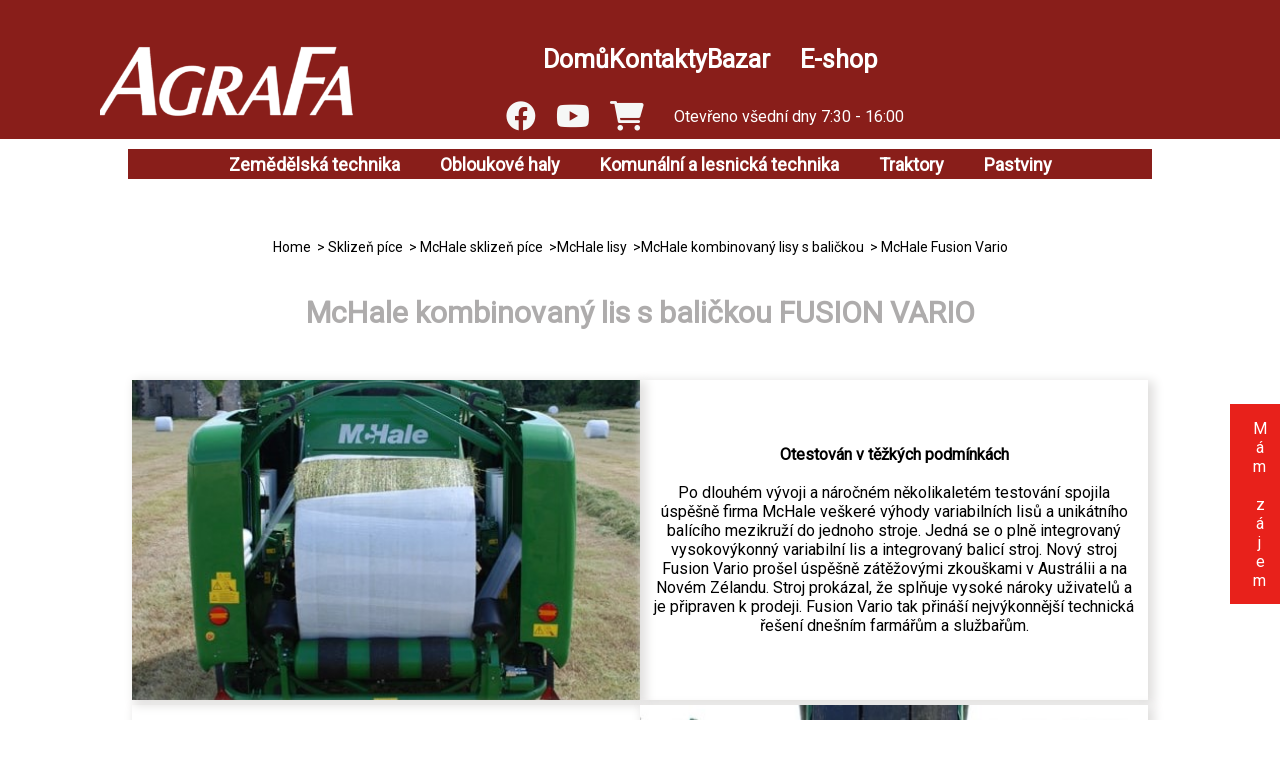

--- FILE ---
content_type: text/html; charset=UTF-8
request_url: https://www.agrafa.com/mchaleFusionVario
body_size: 5897
content:

<!DOCTYPE html>
<html lang="cs">

<head>
    <!-- Google tag (gtag.js) -->
<script async src="https://www.googletagmanager.com/gtag/js?id=G-B6Y1PGEQYR"></script>
<script>
  window.dataLayer = window.dataLayer || [];
  function gtag(){dataLayer.push(arguments);}
  gtag('js', new Date());

  gtag('config', 'G-B6Y1PGEQYR');
</script>
<meta charset="UTF-8">
    <meta http-equiv="Content-Type" content="text/html; charset=UTF-8">
    <meta name="viewport" content="width=device-width, initial-scale=1.0">
    <meta name="description" content="Prodej zemědělských strojů a techniky, zejména Western přepravní technika, He-va příprava půdy a setí, Sauerburger mulčovače a  Shelterall bloukové haly.">
    <meta name="viewport" content="width=device-width, initial-scale=1.0">
    <meta property="og:title" content="Prodej a servis zemědělských strojů a techniky, dovoz zemědělských strojů Western, Heva, He-va, Sauerburger,Richel, Shelterall. obchodní zastoupení pro McHale, Deutz-Fahr, Bobcat,Talex, Kuhn." />
    <meta property="og:image" content="https://www.agrafa.com/img/logoAgrafaCervene.png" />
    <title>Prodej zemědělské techniky, traktorů, obloukových hal, mobilních ohrad/MchaleFusionVario</title>
    <link rel="canonical" href="http://www.agrafa.com/index.php">
    <link rel="shortcut icon" href="img/logoAgrafaCervene.png" type="image/x-icon">
    <link rel="apple-touch-icon" sizes="180x180" href="">
    <link rel="stylesheet" href="css/header.css">
    <link rel="stylesheet" href="css/footer.css">
    <link rel="stylesheet" href="css/index.css">
    <link rel="stylesheet" href="css/all.css">
    <link rel="stylesheet" href="css/westernProdukt.css">
    <link rel="stylesheet" href="css/western.css">
    <link rel="stylesheet" href="css/richelProdukt.css">
    <link rel="stylesheet" href="css/sauerburger.css">
    <link rel="stylesheet" href="css/deutz.css">
    <link rel="stylesheet" href="css/listaStranky.css">
    <link rel="stylesheet" href="css/heva.css">
    <link rel="stylesheet" href="css/ohrady.css">
    <link rel="stylesheet" href="css/celniNaradi.css">
    <link rel="stylesheet" href="css/FKMachinery.css">
    <link rel="stylesheet" href="css/malotraktory.css">
    <link rel="stylesheet" href="css/striegel.css">
    <link rel="stylesheet" href="css/celniNakladace.css">
    <link rel="stylesheet" href="css/les.css">
    <link rel="stylesheet" href="css/bobcat.css">
    <link rel="stylesheet" href="css/sypace.css">
    <link rel="stylesheet" href="css/vyvazecky.css">
    <link rel="stylesheet" href="css/sklizenPice.css">
    <link rel="stylesheet" href="css/mobil.css">
    <link rel="preconnect" href="https://fonts.googleapis.com">
    <link rel="preconnect" href="https://fonts.gstatic.com" crossorigin>
    <link href="https://fonts.googleapis.com/css2?family=Cairo&family=Montserrat:wght@100;400;700&family=Roboto:ital,wght@0,400;1,300&display=swap" rel="stylesheet">
    <link rel="stylesheet" href="https://cdnjs.cloudflare.com/ajax/libs/font-awesome/6.0.0/css/all.min.css" integrity="sha512-9usAa10IRO0HhonpyAIVpjrylPvoDwiPUiKdWk5t3PyolY1cOd4DSE0Ga+ri4AuTroPR5aQvXU9xC6qOPnzFeg==" crossorigin="anonymous" referrerpolicy="no-referrer" />
    <script src="https://code.jquery.com/jquery-3.6.0.min.js"></script>
    <script src="https://cdn.jsdelivr.net/gh/orestbida/cookieconsent@v2.6.1/dist/cookieconsent.js" async="" defer=""></script>
 
    <script async src="https://cse.google.com/cse.js?cx=c585372219f0843ac">
</script>
</head>

<body>
    <header>
        <div class="navLogo">

            <a href="index.php" class="logo">
                <img class="imgLogoAgrafa" src="img/logoBezKruhu.png" data-hover="img/logoBezCervene.png" alt="logo company" width="280px">
            </a>

            <div class="menuLogaFirem">
                <div class="menuEshop">
                    <nav>
                        <ul class="menu">
                             <li><a href="index.php">Domů </a></li>  <li><a href="kontakty.php">Kontakty </a></li>  <li><a href="bazar.php">Bazar </a></li>                         </ul>
                    </nav>
                    <div class="eshopNav">
                        <a href="https://www.agrafa-eshop.com/" target="_blank">E-shop</a>
                    </div>
                </div>
                <div class="socialProdejniDoba">
                    <div class="social">
                        <a href="https://www.facebook.com/Agrafa/" title=" facebook" target="_blank"><i class="fa-brands fa-facebook"></i></a>
                        <a href="https://www.youtube.com/channel/UCBlQpSRyhS-mLAgHaRc8XqA" title="youtube" target="_blank"><i class="fa-brands fa-youtube"></i></a>
                        <a href="https://www.agrafa-eshop.com/" title="e-shop" target="_blank"><i class="fa-solid fa-cart-shopping"></i></a>
                    </div>
                    <div class="prodejniDoba">
                        <p>Otevřeno všední dny 7:30 - 16:00</p>
                    </div>
                </div>
            </div>   
        </div>

        <script src="js/logoAgrafa.js"></script>

    </header>
</body>
<a href="formular.php" class="zajem-link">Mám zájem</a>

<div class="container">

    <div class="hamburger-menu">&#9776;</div>
<div class="lista">
    <div class="listaStranky">
        <div class="listaOdkaz">
            <h2>Zemědělská technika</h2>
            <div class="submenuLista submenuTechnika">
                <ul>
                    <li><a href="western.php">Přepravní technika</a></li>
                    <li><a href="heva.php">Příprava půdy a setí</a></li>
                    <li><a href="mulcovace.php">Mulčovače</a></li>
                    <li><a href="sklizenPice.php">Sklizeň píce</a></li>
                    <li><a href="udrzbaPrisev.php">Údržba a přísev TTP</a></li>
                    <li><a href="hnojeniOchrana.php">Hnojení a ochrana</a></li>
                </ul>
            </div>
        </div>

        <div class="listaOdkaz">
            <h2>Obloukové haly</h2>
            <div class="submenuLista submenuHaly">
                <ul>
                    <li><a href="haly.php">Obloukové haly</a></li>
                    <li><a href="plachty.php">Plachty na stohy</a></li>
                    <li><a href="site.php">Zavětrovací sítě</a></li>

                </ul>
            </div>
        </div>

        <div class="listaOdkaz">
            <h2>Komunální a lesnická technika</h2>
            <div class="submenuLista submenuKomunal">
                <ul>
                <li><a href="celniNaradi.php">Nářadí pro čelní nakladače</a></li>
                    <li><a href="mulcovace.php">Mulčovače</a></li>
                    <li><a href="talexZametace.php">Zametače</a></li>
                    <li><a href="FKsnehoveRadlice.php">Sněžné pluhy</a></li>
                    <li><a href="sypace.php">Sypače</a></li>
                    <li><a href="hakkipilke.php">Štípací procesory</a></li>
                    <li><a href="navijaky.php">Navijáky</a></li>
                    <li><a href="vyvazecky.php">Vyvážečky</a></li>
                    <li><a href="krpanStipace.php">Štípače kulatiny</a></li>
                    <li><a href="stepkovace.php">Štěpkovače</a></li>
                </ul>
            </div>
        </div>
        <div class="listaOdkaz">
            <h2>Traktory</h2>
            <div class="submenuLista submenuTraktory">
                <ul>
                    <li><a href="deutz.php">Traktory</a></li>
                    <li><a href="striegel.php">Stájové manipulátory</a></li>
                    <li><a href="bobcat.php">Nakladače</a></li>
                    <li><a href="develon.php">Minibagry</a></li>
                    <li><a href="malotraktory.php">Malotraktory</a></li>
                    <li><a href="celniNaradi.php">Nářadí pro čelní nakladače</a></li>
                    <li><a href="celniNakladace.php">Čelní nakladače</a></li>

                </ul>
            </div>
        </div>

        <div class="listaOdkaz">
            <h2>Pastviny</h2>
            <div class="submenuLista submenuPastviny">
                <ul>
                <li><a href="sauerburgerIltis1.php">Podsekávač ohradníků </a></li>
                <li><a href="ohrady.php">Ohrady </a></li>
                <li><a href="krmeni.php">Krmení zvířat</a></li>
                <li><a href="zatloukace.php">Zatloukače kůlů</a></li>



                </ul>
            </div>
        </div>

    </div>
</div>



<!---->

<div class="lista2">
    <div class="listaStranky2">
        <div class="listaOdkaz2">
            <h2>Zemědělská technika</h2>
            <div class="submenuLista2 submenuTechnika">
                <ul>
                    <li><a href="western.php">Přepravní technika</a></li>
                    <li><a href="heva.php">Příprava půdy a setí</a></li>
                    <li><a href="mulcovace.php">Mulčovače</a></li>
                    <li><a href="sklizenPice.php">Sklizeň píce</a></li>
                    <li><a href="udrzbaPrisev.php">Údržba a přísev TTP</a></li>
                    <li><a href="hnojeniOchrana.php">Hnojení a ochrana</a></li>
                </ul>
            </div>
        </div>

        <div class="listaOdkaz2">
            <h2>Obloukové haly</h2>
            <div class="submenuLista2 submenuHaly">
                <ul>
                    <li><a href="haly.php">Obloukové haly</a></li>
                    <li><a href="plachty.php">Plachty na stohy</a></li>
                    <li><a href="site.php">Zavětrovací sítě</a></li>

                </ul>
            </div>
        </div>

        <div class="listaOdkaz2">
            <h2>Komunální a lesnická technika</h2>
            <div class="submenuLista2 submenuKomunal">
                <ul>
                <li><a href="celniNaradi.php">Nářadí pro čelní nakladače</a></li>
                    <li><a href="mulcovace.php">Mulčovače</a></li>
                    <li><a href="talexZametace.php">Zametače</a></li>
                    <li><a href="FKsnehoveRadlice.php">Sněžné pluhy</a></li>
                    <li><a href="sypace.php">Sypače</a></li>
                    <li><a href="hakkipilke.php">Štípací procesory</a></li>
                    <li><a href="navijaky.php">Navijáky</a></li>
                    <li><a href="vyvazecky.php">Vyvážečky</a></li>
                    <li><a href="krpanStipace.php">Štípače kulatiny</a></li>
                    <li><a href="stepkovace.php">Štěpkovače</a></li>
                </ul>
            </div>
        </div>
        <div class="listaOdkaz2">
            <h2>Traktory</h2>
            <div class="submenuLista2 submenuTraktory">
                <ul>
                    <li><a href="deutz.php">Traktory</a></li>
                    <li><a href="striegel.php">Stájové manipulátory</a></li>
                    <li><a href="bobcat.php">Nakladače</a></li>
                    <li><a href="develon.php">Minibagry</a></li>
                    <li><a href="malotraktory.php">Malotraktory</a></li>
                    <li><a href="celniNaradi.php">Nářadí pro čelní nakladače</a></li>
                    <li><a href="celniNakladace.php">Čelní nakladače</a></li>

                </ul>
            </div>
        </div>

        <div class="listaOdkaz2">
            <h2>Pastviny</h2>
            <div class="submenuLista2 submenuPastviny">
                <ul>  <li><a href="sauerburgerIltis1.php">Podsekávač ohradníků </a></li>
                    <li><a href="ohrady.php">Ohrady </a></li>
                    <li><a href="krmeni.php">Krmení zvířat</a></li>
                    <li><a href="zatloukace.php">Zatloukače kůlů</a></li>



                </ul>
            </div>
        </div>

    </div>
</div>

<style>

</style>

<script>
    document.addEventListener('DOMContentLoaded', function() {
        var hamburger = document.querySelector('.hamburger-menu');
        var akordeonMenu = document.querySelector('.lista2');

        hamburger.addEventListener('click', function() {
            akordeonMenu.style.display = akordeonMenu.style.display === 'block' ? 'none' : 'block';
        });

        var headers = document.querySelectorAll('.lista2 .listaOdkaz2 h2');
        headers.forEach(function(header) {
            header.addEventListener('click', function() {
                var wasActive = header.parentElement.classList.contains('active');

                // Zavře všechny ostatní
                headers.forEach(function(h) {
                    h.parentElement.classList.remove('active');
                });

                if (!wasActive) {
                    header.parentElement.classList.add('active');
                }
            });
        });
    });
</script>

    <div class="breadcrumbs">
        <a href="index.php">Home</a>&nbsp; &gt;&nbsp;
        <a href="sklizenPice.php">Sklizeň píce</a>&nbsp; &gt;&nbsp;
        <a href="mchale.php">McHale sklizeň píce</a>&nbsp; &gt;
        <a href="mchaleLisy.php">McHale lisy</a>&nbsp; &gt;
        <a href="mchaleLisyFusion.php">McHale kombinovaný lisy s baličkou</a>&nbsp; &gt;
        <p>&nbsp;McHale Fusion Vario</p>
    </div>

    <div class="nadpisVanovy">
        <h3>McHale kombinovaný lis s baličkou FUSION VARIO</h3>
    </div>

    <div class="grid-container1 pocitac">

        <div class="grid-item1 mchaleLisFusionVario1">

        </div>
        <div class="grid-item1 mchaleLisFusionVario2">

            <p><b>Otestován v těžkých podmínkách <br><br></b>

                Po dlouhém vývoji a náročném několikaletém testování spojila úspěšně firma McHale veškeré výhody variabilních lisů a unikátního balícího mezikruží do jednoho stroje. Jedná se o plně integrovaný vysokovýkonný variabilní lis a integrovaný balicí stroj. Nový stroj Fusion Vario prošel úspěšně zátěžovými zkouškami v Austrálii a na Novém Zélandu. Stroj prokázal, že splňuje vysoké nároky uživatelů a je připraven k prodeji. Fusion Vario tak přináší nejvýkonnější technická řešení dnešním farmářům a službařům.

            </p>

        </div>

        <div class="grid-item1 mchaleLisFusionVario3">
            <p>Fusion Vario je unikátní stroj, který přináší výhody zejména díky dvěma novým patentům McHale. V okamžiku, kdy se kolébka s balíkem pohybuje k balicímu mezikruží, přední válec baličky se otočí tak, aby se snížila výška a vzdálenost, kterou musí balík překonat. Tento chytrý systém šetří čas a zároveň je zajištěn nejvyšší možný výkon. Balík je navíc přesouván spodní částí komory. Je tak eliminována jakákoliv potřeba pohyblivých stolů a zvedacích ramen. To vede ke snížení manipulace s balíkem, vyšší spolehlivosti a rychlejším časům při přesunu. Zároveň toto řešení umožnilo vytvořit kompaktní stroj o délce pouze 5,8 m.

            </p>

        </div>
        <div class="grid-item1 mchaleLisFusionVario4">

        </div>

        <div class="grid-item1 mchaleLisFusionVario5">

        </div>
        <div class="grid-item1 mchaleLisFusionVario6">

            <p>Slisovaný a zabalený balík je přesunut přímo na balicí stůl prostřednictvím pěti válců. Tento systém zaručuje absolutní spolehlivost při práci v jakémkoliv terénu. Zároveň je plně funkční i prudkých svazích. Stroj využívá svou variabilitu v tom, že dokáže vyrábět balíky sena a slámy od průměru 0,6 m do průměru 1,68 m a zároveň dokáže zhotovit balíky senáže a siláže od průměru 1,1 m do průměru 1,45 m. Patentovaný vyklápěcí válec dokáže nastavit svoji výšku dle velikosti balíku tak, aby střed fólie vždy přecházel při ovinování přes střed balíku, a to nezávisle na jeho průměru. Tak je perfektně zajištěno správné překrytí jednotlivých vrstev fólie.
            </p>

        </div>

    </div>

    <div class="grid-container1 mobil">

        <div class="grid-item1 mchaleLisFusionVario1">

        </div>
        <div class="grid-item1 mchaleLisFusionVario2">

            <p><b>Otestován v těžkých podmínkách <br><br></b>

                Po dlouhém vývoji a náročném několikaletém testování spojila úspěšně firma McHale veškeré výhody variabilních lisů a unikátního balícího mezikruží do jednoho stroje. Jedná se o plně integrovaný vysokovýkonný variabilní lis a integrovaný balicí stroj. Nový stroj Fusion Vario prošel úspěšně zátěžovými zkouškami v Austrálii a na Novém Zélandu. Stroj prokázal, že splňuje vysoké nároky uživatelů a je připraven k prodeji. Fusion Vario tak přináší nejvýkonnější technická řešení dnešním farmářům a službařům.

            </p>

        </div>
        <div class="grid-item1 mchaleLisFusionVario4">

        </div>
        <div class="grid-item1 mchaleLisFusionVario3">
            <p>Fusion Vario je unikátní stroj, který přináší výhody zejména díky dvěma novým patentům McHale. V okamžiku, kdy se kolébka s balíkem pohybuje k balicímu mezikruží, přední válec baličky se otočí tak, aby se snížila výška a vzdálenost, kterou musí balík překonat. Tento chytrý systém šetří čas a zároveň je zajištěn nejvyšší možný výkon. Balík je navíc přesouván spodní částí komory. Je tak eliminována jakákoliv potřeba pohyblivých stolů a zvedacích ramen. To vede ke snížení manipulace s balíkem, vyšší spolehlivosti a rychlejším časům při přesunu. Zároveň toto řešení umožnilo vytvořit kompaktní stroj o délce pouze 5,8 m.

            </p>

        </div>


        <div class="grid-item1 mchaleLisFusionVario5">

        </div>
        <div class="grid-item1 mchaleLisFusionVario6">

            <p>Slisovaný a zabalený balík je přesunut přímo na balicí stůl prostřednictvím pěti válců. Tento systém zaručuje absolutní spolehlivost při práci v jakémkoliv terénu. Zároveň je plně funkční i prudkých svazích. Stroj využívá svou variabilitu v tom, že dokáže vyrábět balíky sena a slámy od průměru 0,6 m do průměru 1,68 m a zároveň dokáže zhotovit balíky senáže a siláže od průměru 1,1 m do průměru 1,45 m. Patentovaný vyklápěcí válec dokáže nastavit svoji výšku dle velikosti balíku tak, aby střed fólie vždy přecházel při ovinování přes střed balíku, a to nezávisle na jeho průměru. Tak je perfektně zajištěno správné překrytí jednotlivých vrstev fólie.
            </p>

        </div>

    </div>

    <h3 class="nadpisTabulka">Technické parametry</h3>
    <table class="tabulkaWestern" width="800">
        <tbody>
            <tr>
                <td width="259"><strong>Kombinovaný lis s baličkou </strong></td>
                <td style="text-align: center;" width="151"><strong>FUSION 3</strong></td>

            </tr>
            <tr>
                <td> Šířka (cm) </td>
                <td style="text-align: center;">294 </td>
            </tr>
            <tr>
                <td>Délka (cm) </td>
                <td style="text-align: center;">580</td>

            </tr>
            <tr>
                <td>Výška (cm) </td>
                <td style="text-align: center;">330</td>
            </tr>


            <tr>
                <td>hmotnost (kg)</td>
                <td style="text-align: center;">6500</td>

            </tr>

            <tr>
                <td>Pracovní záběr (cm)</td>
                <td style="text-align: center;">200</td>


            </tr>
            <tr>
                <td>Počet nožů</td>
                <td style="text-align: center;">15</td>


            </tr>

            <tr>
                <td>Délka řezanky (mm)</td>

                <td style="text-align: center;">65</td>

            </tr>

            <tr>
                <td>Ovládací systém</td>

                <td style="text-align: center;"> iTouch systém</td>
            </tr>
            <tr>
                <td>Minimální požadovaný výkon traktoru (kW/HP)</td>
                <td style="text-align: center;">85/114</td>
            </tr>

            <tr>
                <td>Velikost pneu</td>

                <td style="text-align: center;">650/50R - 22,5</td>

                </td>

            </tr>


        </tbody>
    </table>



    <div class="brozuraMchale">
        <a href="mchaleBrozuraFusion.pdf" target="_blank">BROŽURA</a>
    </div>

    <div class="videoProdukt">

        <iframe width="560" height="315" src="https://www.youtube.com/embed/ZfxP2M4rv9o?si=nhHP6f30lqE8IZ2f" title="YouTube video player" frameborder="0" allow="accelerometer; autoplay; clipboard-write; encrypted-media; gyroscope; picture-in-picture; web-share" allowfullscreen></iframe>

    </div>

    <div class="gallery">
        <!-- Každý obrázek v kontejneru pro efekt ztmavení a ikonu lupy -->
        <div class="image-container large">
            <img src="img/fusionVario1.jpg" class="gallery-image">
            <div class="search-icon">🔍</div>
        </div>
        <div class="image-container small">
            <img src="img/fusionVario2.jpg" class="gallery-image">
            <div class="search-icon">🔍</div>
        </div>
        <div class="image-container small">
            <img src="img/fusionVario3.jpg" class="gallery-image">
            <div class="search-icon">🔍</div>
        </div>
        <div class="image-container small">
            <img src="img/fusionVario4.jpg" class="gallery-image">
            <div class="search-icon">🔍</div>
        </div>
        <div class="image-container small">
            <img src="img/fusionVario5.jpg" class="gallery-image">
            <div class="search-icon">🔍</div>
        </div>
        <div class="image-container small">
            <img src="img/fusionVario6.png" class="gallery-image">
            <div class="search-icon">🔍</div>
        </div>
    </div>

    <!-- Plnoobrazovkový režim pro zobrazení obrázku -->
    <div id="fullscreen-view" style="display: none;">
        <span id="close">&times;</span>
        <img id="fullscreen-image" src="">
        <span id="prev">&#10094;</span>
        <span id="next">&#10095;</span>
    </div>

    
    <div class="formular">
        <h2>Nezávazná poptávka</h2>
        <form method="post">
            <div class="kontaktyFormular">

                <input type="text" name="honeypot" style="display:none;">
                <input class="prvek" type="text" name="name" id="name" placeholder="&nbsp;&nbsp;Vaše jméno: *" required>
                <input class="prvek" type="text" name="email" id="email" placeholder="&nbsp;&nbsp;Váš e-mail: *" required>
                <input class="prvek" type="text" name="phone" id="phone" placeholder="&nbsp;&nbsp;Váš telefon: *" required>
            </div>
            <input class="prvek" type="text" name="adresa" id="adresa" placeholder="&nbsp;&nbsp;Vaše adresa: *" required>
            <input class="prvek" type="text" name="produkt" id="adresa" placeholder="&nbsp;&nbsp;O jaký produkt máte zájem?: *" required>




            <textarea class="prvek" name="message" id="message" placeholder="&nbsp;Vaše zpráva:" required></textarea>

            <div class="souhlasFormular">

                <input type="checkbox" class="prvek" id="agree" name="agree" required>
                <label for="agree">Souhlasím se zpracováním osobních údajů</label>
                <button name="odeslat">Nezávazně poptat</button>
            </div>
        </form>
    </div>

</div>

<div class="sluzbyKontakty">
    <h2>Naše služby:</h2>

    <div class="symbolyKontakty">

        <p><i class="fa-regular fa-handshake"></i>Prodej</p>

        <p><i class="fa-solid fa-screwdriver-wrench"></i> Servis</p>
        <p><i class="fa-solid fa-truck"></i>Doprava</p>

        <p><i class="fa-solid fa-coins"></i>Financování </p>
        <p><i class="fa-solid fa-hand-holding-dollar"></i>Dotační poradenství</p>
        <p><i class="fa-solid fa-calculator"></i>Účetnictví</p>
    </div>



</div><script src="js/gallery.js"></script>
<footer>

    <a href="index.php" class="logo">
        <img class="imgLogoAgrafa1" src="img/agrafa_white@3x-2 (1).webp" data-hover="img/logoAgrafaCervene.png" alt="logo company" width="150px">
    </a>

    <div class="social">
        <a href="https://www.facebook.com/Agrafa/" title=" facebook" target="_blank"><i class="fa-brands fa-facebook"></i></a>
        <a href="https://www.youtube.com/channel/UCBlQpSRyhS-mLAgHaRc8XqA" title="youtube" target="_blank"><i class="fa-brands fa-youtube"></i></a>
        <a href="https://www.agrafa-eshop.com/" title="youtube" target="_blank"><i class="fa-solid fa-cart-shopping"></i></a>
    </div>

    <div class="kontaktyFooter">
        <div class="adresaFooter">
            <div class="strediskoBochov">
                <h3>Středisko Bochov</h3>
                <p>Toužimská 429, Bochov</p>
                <a href="tel:602314105"> <i class="fa-solid fa-phone"></i> Telefon: 602 314 105</a>
            </div>
            <div class="telefonFooter">
                <h3>Fakturační adresa:</h3>

                <p> AGRAFA s.r.o.<br>

                    Ležnice 810<br>

                    357 31 Horní Slavkov - CZ<br>

                    IČ: 48362689 DIČ: CZ48362689</p>
                <a href="mailto:agrafa@agrafa.com<"> <i class="fa-solid fa-at"></i> E-mail:agrafa@agrafa.com</a>
                <a href="https://www.agrafa-eshop.com/"> <i class="fa-solid fa-cart-shopping"></i> &nbsp;E-shop</a>


            </div>
            <div class="strediskoBochov1">
                <h3>Středisko Cheb</h3>
                <p>U Farmy 34, Cheb-Dolní Dvory</p>
                <a href="tel:602314105"> <i class="fa-solid fa-phone"></i> Telefon: 724 437 683</a>
            </div>
        </div>
    </div>

  
    <script src="js/logoAgrafa1.js"></script>
   

</footer>

--- FILE ---
content_type: text/css
request_url: https://www.agrafa.com/css/header.css
body_size: 781
content:
* {
    margin: 0;
    padding: 0;
    box-sizing: border-box;
}

header {
    font-family: 'Roboto';
    width: 100vw;


}

.navLogo {
    display: flex;
    z-index: 100;
    width: 100vw;
    flex-direction: row;
    align-items: center;
    padding: 5px 0px;
    background-color: #891e1a;
    justify-content: center;
  
}
header .menuLogaFirem{
    display: flex;
    flex-direction: column;
    align-items: center;
    margin-left: 100px;
}


header .menuEshop {
    display: flex;
    flex-direction: row;
    margin-top: 20px;
}

header .eshopNav {
    margin: 20px 0 0 30px;
}

header .eshopNav a {
    text-decoration: none;
    color: white;
    font-size: 25px;
    font-weight: 600;
}

header .eshopNav a:hover {
    color: #e8211b;
}

header .imgLogoAgrafa {
    position: absolute;
    left: 100px;
    top: 10px;
    width: 280px;
}






header nav {
    margin-top: 20px;
    margin-left: 40px;
}

header nav ul {
    display: flex;
    column-gap: 30px;
}

header nav ul li {
    display: flex;
    flex-direction: row;
}

header nav ul li a {
    color: white;
    font-size: 25px;
    font-weight: 600;
    text-decoration: none;
}

header nav ul li strong {
    color: #e8211b;
    font-size: 25px;
    font-weight: 600;
    text-decoration: none;
}

header nav ul li a:hover {
    color: #e8211b;
}


.background-image {
    position: absolute;
    top: 0;
    left: 0;
    width: 100%;
    height: 100%;
    background-size: cover;
    background-position: center;
    transition: opacity 1.2s ease-in-out;
    opacity: 0;
}




header {
    display: flex;
    flex-direction: column;
    align-items: center;
    justify-content: space-between;

}

header .socialProdejniDoba {
    display: flex;
    flex-direction: row;
    justify-content: center;
    align-items: center;
    margin-top: 25px;
}

.prodejniDoba {

    color: white;
}

.social {
    margin: 0px 20px 0px 20px;
    flex-direction: row;
    justify-content: center;
    display: flex;
}

.social a {
    color: rgb(246, 247, 246);
    font-size: 30px;
    margin: 0 10px;


}

.social a:hover i.fa-facebook {
    color: #e8211b;
    opacity: 0.8;

}

.social a:hover i.fa-cart-shopping {
    color: #e8211b;
    opacity: 0.8;

}

.social a:hover i.fa-youtube {
    color: #e8211b;
    opacity: 0.8;

}


.vyhledavac{
    
    position: absolute;
    width: 300px;
    right: 50px;
    
}
.vyhledavac .gsc-search-button-v2{
   border-color: #e8211b;
   background-color: #e8211b;
}

.vyhledavac .gsc-search-button-v2:hover{
    border-color: #e8211b;
    background-color: white;
    color: #e8211b;
 }
 .vyhledavac .gsc-search-button-v2:hover svg{
    fill: #e8211b;
 }


@media (max-width: 1050px) {
    header .menuLogaFirem{
        display: flex;
        flex-direction: column;
        align-items: center;
        margin-left: 200px;
    }
}

@media (max-width: 970px) {
   
    header .imgLogoAgrafa {
        position: absolute;
        left: 30px;
        top: 10px;
        
    }

    header .eshopNav a {

        font-size: 20px;
        font-weight: 600;
    }

    header nav ul li a {

        font-size: 20px;
        font-weight: 600;

    }

    header nav ul li strong {

        font-size: 20px;
        font-weight: 600;

    }

    header .eshopNav {
        margin: 21px 0 0 20px;
    }
}

@media (max-width: 850px) {
    header .imgLogoAgrafa {
       
        left: 30px;
        top: 10px;
        width: 200px;
        
    }

   
    header .eshopNav a {

        font-size: 18px;
        font-weight: 500;
    }

    header nav ul li a {

        font-size: 18px;
        font-weight: 500;

    }

    header nav ul li strong {

        font-size: 18px;
        font-weight: 500;

    }

    header nav ul {
        column-gap: 15px;
    }

    header .eshopNav {
        margin: 20px 0 0 15px;
    }
}


@media (max-width: 700px) {

    .navLogo {
        display: flex;

        width: 100vw;
        flex-direction: row;

        padding: 5px 0px;
        padding-right: 10vw;

        justify-content: end;
    }

    header .imgLogoAgrafa {
       
        left: 30px;
        top: 25px;
        width: 200px;
        
    }

    header .socialProdejniDoba {
        display: flex;
        flex-direction: column;
        justify-content: center;
        align-items: center;
        margin-top: 25px;
    }
   header .social{
    margin-bottom: 20px;
   }
}





@media (max-width: 580px) {
    header .imgLogoAgrafa {
       
        left: 30px;
        top: 40px;
        width: 150px;
        
    }
    header .menuLogaFirem{
        display: flex;
        flex-direction: column;
        align-items: center;
        margin-left: 0px;
    }
    header .eshopNav a {

        font-size: 15px;
        font-weight: 500;
    }

    header nav ul li a {

        font-size: 15px;
        font-weight: 500;

    }

    header nav ul li strong {

        font-size: 15px;
        font-weight: 500;

    }
    header .social a{
       
        font-size: 20px;
       }
}
@media (max-width: 440px) {
    header .imgLogoAgrafa {
       
        left: 10px;
        top: 50px;
        width: 110px;
        
    }
}

--- FILE ---
content_type: text/css
request_url: https://www.agrafa.com/css/footer.css
body_size: 477
content:
footer {
    background-color: rgba(136, 131, 130);
    position: relative;
}

footer .imgLogoAgrafa1 {
    position: absolute;
    top: 30px;
    left: 30px;
}



footer .social {
    padding-top: 20px;
    flex-direction: row;
    justify-content: center;
    display: flex;
}

footer .social a {
    color: rgb(246, 247, 246);
    font-size: 30px;
    margin: 0 10px;



}

.social a:hover i.fa-facebook {
    color: #e8211b;
    opacity: 0.8;

}

.social a:hover i.fa-cart-shopping {
    color: #e8211b;
    opacity: 0.8;

}

.social a:hover i.fa-youtube {
    color: #e8211b;
    opacity: 0.8;

}

footer .kontaktyFooter {
    display: flex;
    flex-direction: column;
    width: 80vw;
    margin: 0 10vw;
    justify-content: center;
    align-items: center;
    color: white;
    margin-top: 30px;

}

footer .adresaFooter {
    margin: 0 50px;
    display: flex;
    flex-direction: row;
    align-items: flex-start;

    color: white;
}

footer .adresaFooter .strediskoBochov1 {

    display: flex;
    flex-direction: column;
    text-align: center;
}

footer .adresaFooter .strediskoBochov {

    display: flex;
    flex-direction: column;
    text-align: center;
}

footer .adresaFooter .strediskoBochov a:hover,
footer .adresaFooter .strediskoBochov1 a:hover {
    color: #e8211b;
}

.telefonFooter {
    margin: 0;
    padding-bottom: 20px;
    display: flex;
    flex-direction: column;
    align-items: center;
    width: 400px;
}


.telefonFooter p {
    text-align: center;
}

footer .telefonFooter li a {
    text-decoration: none;
    color: rgb(250, 248, 248);
}

footer .telefonFooter li {
    list-style-type: none;
    font-size: 16px;
    cursor: pointer;
    margin-bottom: 6px;
}

footer .telefonFooter a:hover {
    color: #e8211b;
}

footer .telefonFooter li a:hover {
    color: #e8211b;
}

footer .kontaktyFooter p {
    font-size: 13px;
}

footer .kontaktyFooter a {
    font-size: 13px;
    text-decoration: none;
    color: white;
}

footer .kontaktyFooter h3 {
    font-size: 16px;
}

@media (max-width: 1100px) {

    footer .imgLogoAgrafa1 {

        top: 40px;
        left: 30px;
        width: 120px;
    }

    footer .adresaFooter {
        margin: 0 15px;

        flex-direction: row;
        align-items: flex-start;


    }

    .telefonFooter {
        
        width: 300px;
    }
}

@media (max-width: 950px) {
    .telefonFooter {
        width: 200px;
    }

    footer .kontaktyFooter p {
        font-size: 12px;
    }

    footer .kontaktyFooter a {
        font-size: 12px;
    }
}

@media (max-width: 800px) {
    footer {
        display: flex;
        flex-direction: column-reverse;
        align-items: center;
    }
    .telefonFooter {
        width: 200px;
    }

    footer .kontaktyFooter p {
        font-size: 12px;
    }

    footer .kontaktyFooter a {
        font-size: 12px;
    }
    footer .adresaFooter {
        margin: 0 15px;

        flex-direction: column;
        align-items: center;
    }
    footer .adresaFooter .strediskoBochov,
    footer .adresaFooter .strediskoBochov1 {
margin-bottom: 20px;
    }
    
    footer .imgLogoAgrafa1 {

        top: 20px;
        left: 10px;
        width: 120px;
    }
}
@media (max-width: 450px){
    footer .imgLogoAgrafa1 {

        top: 30px;
        left: 10px;
        width: 80px;
    }
}



--- FILE ---
content_type: text/css
request_url: https://www.agrafa.com/css/index.css
body_size: 4186
content:
/*************drobečková navigace*****************/

.breadcrumbs {
    padding: 10px 0;
    list-style: none;
    display: flex;
    flex-direction: row;
    justify-content: center;
    flex-wrap: wrap;
    margin-top: 50px;
    font-size: 14px;
}

.breadcrumbs a {
    color: black;
    text-decoration: none;
}

.breadcrumbs a:hover {
    text-decoration: underline;
    color: #e8211b;
}


/********************formulář*************/
.container {
    width: 80vw;
    margin: 30px 10vw;
}

.formular h2 {
    text-align: center;
    margin-bottom: 30px;
}

.formular form ::placeholder {
    font-family: "roboto";
}

.formular .prvek {
    border: none;
    margin-bottom: 8px;

}

.formular .kontaktyFormular {
    width: 100%;
}

.formular form {
    display: flex;
    flex-direction: column;
    align-items: center;
    width: 60%;
    margin: 0 20%;

}

.formular form #name,
.formular form #email {
    width: 100%;
    height: 40px;
    background-color: rgb(231, 226, 226);
}

.formular form #adresa {
    width: 100%;
    height: 40px;
    background-color: rgb(231, 226, 226);
}

.formular form #phone {
    width: 100%;
    height: 40px;
    background-color: rgb(231, 226, 226);
}

.formular form #email {
    margin-right: 4px;
    background-color: rgb(231, 226, 226);
}

.formular form #name {
    margin-right: 4px;
    background-color: rgb(231, 226, 226);
}

.formular form #message {
    width: 100%;
    height: 150px;
    background-color: rgb(231, 226, 226);
}

.formular input[type="checkbox"] {
    background-color: rgb(231, 226, 226);
    width: 30px;
    height: 30px;
    cursor: pointer;
    border: rgb(231, 226, 226);
    margin-bottom: 0px;
}

.formular form label {
    margin: 0 30px 0 10px;
    font-size: 14px;
    color: black;
}

.formular .souhlasFormular {
    display: flex;
    flex-direction: row;
    align-items: center;
    justify-content: space-between;
}

.formular button {
    width: 200px;
    height: 40px;
    border: 2px solid #e8211b;
    background-color: white;
    color: #e8211b;
    font-weight: 600;
}

.formular button:hover {

    border: 2px solid #e8211b;
    background-color: #e8211b;
    color: white;
}






/*********************************/
section {
    background-color: white;
    font-family: 'Roboto';
}

body {
    background-color: white;
    font-family: 'Roboto';
}

#cm.cloud .c-bn {
    background-color: #e8211b;
}


.slider {
    position: relative;
    display: flex;
    width: 80%;
    margin: 20px 10%;
    display: flex;
    justify-content: center;
}

.slideshow-container {
    display: flex;
    align-items: center;
    justify-content: center;
    position: relative;


}

.slider .slide {
    position: relative;
    width: 200px;
    height: 180px;
    font-size: 60px;
    color: white;
    background-color: rgb(185, 180, 180);
}

.slider .slide img {
    width: 160px;
    height: 130px;
    padding: 10px;
    transition: transform 0.5s ease;
}

.slider .slide img:hover {
    transform: scale(1.1);
}

.slider .slide p {
    color: white;
    font-size: 11px;
    margin-left: 20px;

}

.slider .slide a {
    text-decoration: none;
    color: black;
}


.slider .prevBtn,
.slider .nextBtn {
    cursor: pointer;
    font-size: 30px;
    position: absolute;
    top: 50%;
    transform: translateY(-50%);
    z-index: 10;
    background-color: #e8211b;
    color: white;
    border: none;
    width: 30px;

}

.slider .prevBtn:hover,
.slider .nextBtn:hover {

    background-color: #ac2d28;
}

.slider .prevBtn {
    left: -30px;
}

.slider .nextBtn {
    right: -24px;
}

#c-bns button:first-child:hover,
#s-bns button:first-child:hover {
    background-color: #ac2d28;
}

#c-bns button:first-child,
#s-bns button:first-child {
    background-color: #e8211b;
}


.zajem-link {
    position: fixed;
    right: 0px;
    top: 70%;
    transform: translateY(-50%);
    width: 50px;
    height: 200px;
    background-color: #e8211b;
    color: white;
    text-align: center;
    font-size: 16px;
    line-height: 40px;
    writing-mode: vertical-rl;
    text-orientation: upright;
    border: 1px solid #e8211b;
    text-decoration: none;
}

.zajem-link:hover {
    background-color: #ac2d28;
}

.container {
    width: 80vw;
    margin: 10px 10vw;
    position: relative;
}

.container .nadpisIndex {
    margin-top: 20px;
}

.container h2 {
    font-size: 40px;
    margin-top: 30px;
    margin-bottom: 20px;
    text-align: center;
}

.container h1 {
    font-size: 30px;
    color: rgb(174, 172, 172);
    margin: 30px 0 10px 0;
    text-align: center;
    margin-block-start: 0em;
}
.container h3 {
    font-size: 30px;
    color: rgb(174, 172, 172);
    margin: 30px 0 10px 0;
    text-align: center;
    margin-block-start: 0em;
}
.container h4 {
    margin: 30px 0;
}
.barevne-odrazky ul{
    margin-bottom: 30px;
}

.agrafaONas {
    display: flex;
    justify-content: center;
    flex-direction: column;
    align-items: center;
    width: 80%;
    margin: 40px 10%;
}

.agrafaONas img {
    margin-bottom: 30px;
}

.vyhradniDovozciLogaCele {
    display: flex;
    flex-direction: column;
}
.vyhradniDovozciLogaCele1 {
    display: flex;
    flex-direction: row;
}

.vyhradniDovozciLoga img {
    width: 150px;
    cursor: pointer;
    margin-top: 10px;
}

.vyhradniDovozciLoga p {
    text-align: center;
    font-weight: 700;
}

.vyhradniDovozciLoga .malyNovinky {
    display: flex;
    flex-direction: column;
    align-items: center;
    box-shadow: 4px 3px 2px 2px rgb(224, 223, 222);
    width: 200px;
    height: 150px;
}

.vyhradniDovozciLoga img:hover {
    transform: scale(1.1);
}

.vyhradniDovozciLoga {
    display: grid;
    grid-template-columns: 1fr 1fr 1fr 1fr;
    grid-template-rows: repeat(1, 1fr);
    gap: 2px;
    align-items: center;
    justify-self: center;
    width: 80%;
    margin: 0 10%;
}

.hidden {
    display: none;

}

.vyhradniDovozciLogaCele .textDovozci {

    width: 80%;
    margin: 10px 10%;
    padding: 15px;
}

.vyhradniDovozciLogaCele .textDovozci p {
    box-shadow: 4px 3px 2px 2px rgb(224, 223, 222);
    padding: 10px;
    background-color: rgb(247, 244, 244);

}

.textZastoupeni p {
    box-shadow: 4px 3px 2px 2px rgb(224, 223, 222);
    padding: 10px;
    background-color: rgb(247, 244, 244);
}


.malyLoga img {
    width: 150px;
    height: 100px;
}

.malyLoga {
    margin: 20px 10%;

}

.novinkyDiv {
   
    width: 80%;
    margin:0 10%;
    height: 40vw;
  
    box-shadow: 4px 3px 2px 2px rgb(224, 223, 222);
}

.novinkyDiv .logoAkce {
    position: absolute;
    left: 5px;
    top: 5px;
    width: 120px;
}

@media (max-width: 920px) {
    .novinkyDiv .logoAkce {

        left: 35px;
        top: 5px;
        width: 120px;
    }

}

@media (max-width: 700px) {
    .novinkyDiv .logoAkce {

        left: 35px;
        top: 5px;
        width: 100px;
    }

}

@media (max-width: 550px) {
    .novinkyDiv .logoAkce {

        left: 35px;
        top: 5px;
        width: 80px;
    }

}



.novinkyDiv .p {
    padding: 20px 30px;
    font-style: normal;

    width: 40vw;

}

.novinkyDiv img {}

#westernText,
#richelText,
#talexText,
#hevaText,
#sauerburgerText {
    padding: 10px;
}

#westernText img,
#richelText img,
#hevaText img,
#sauerburgerText img,
#deutzText img,
#mchaleText img,
#bobcatText img,
#talexText img {
    width: 120px;

}

#westernText img:hover,
#richelText img:hover,
#hevaText img:hover,
#sauerburgerText img:hover {

    transform: scale(1.1);
}


#westernText a,
#richelText a,
#hevaText a,
#sauerburgerText a,
#deutzText a,
#mchaleText a,
#bobcatText a,
#talexText a {
    display: flex;
    justify-content: center;

}

.novinkyDiv .p img {
    width: 160px;
    height: 100px;
    padding: 5px;
    margin-left: 50px;
    margin-top: 20px;
}

@media (max-width: 1100px) {
    .novinkyDiv {
        flex-direction: column;
        align-items: center;
    }

    .novinkyDiv .p {


        width: 80vw;
    }



}

@media (max-width: 500px) {
    .vyhradniDovozciLoga img {
        width: 90px;
        cursor: pointer;
        margin-top: 8px;
    }

    .vyhradniDovozciLoga p {
        font-size: 12px;
    }

    .vyhradniDovozciLoga .malyNovinky {
        display: flex;
        flex-direction: column;
        align-items: center;
        box-shadow: 4px 3px 2px 2px rgb(224, 223, 222);
        width: 140px;
        height: 80px;
    }

    .novinkyDiv p img {
        width: 130px;
        height: 82px;
    }

    .novinkyDiv .p {


        width: 94vw;
    }



}

.regionalniZastoupeniLogaCele {
    display: flex;
    flex-direction: column;
}

.regionalniZastoupeniLoga img {
    width: 150px;
    cursor: pointer;
    margin-top: 20px;
}

.regionalniZastoupeniLoga img:hover {
    transform: scale(1.1);
}

.regionalniZastoupeniLoga {
    display: grid;
    grid-template-columns: 1fr 1fr 1fr 1fr;
    grid-template-rows: repeat(1, 1fr);
    gap: 2px;
    align-items: center;
    width: 80%;
    margin: 0 10%;
}

.hidden {
    display: none;
}

.regionalniZastoupeniLogaCele .textZastoupeni {

    width: 80%;
    margin: 10px 10%;
    padding: 15px;
}

#deutzText,
#mchaleText,
#bobcatText {
    padding: 10px;
}

.regionalniZastoupeniLogaCele .textZastoupeni p {

    text-align: justify;

}

@media (max-width: 1000px) {
    .regionalniZastoupeniLogaCele .textZastoupeni {

        width: 100%;
        margin: 10px 0;
        padding: 15px;
    }

    .vyhradniDovozciLogaCele .textDovozci {

        width: 100%;
        margin: 10px 0;
        padding: 15px;
    }

}

@media (max-width: 800px) {

    .regionalniZastoupeniLoga,
    .vyhradniDovozciLoga {
        flex-direction: column;
        flex-wrap: nowrap;
        align-items: center;
    }
}



.naseZnackyLoga {
    width: 80%;
    margin: 20px 10%;
    background-color: rgb(247, 244, 244);
    box-shadow: 4px 3px 2px 2px rgb(224, 223, 222);
    display: grid;
    grid-template-columns: 1fr 1fr 1fr 1fr;
    grid-template-rows: repeat(1, 1fr);
    gap: 2px;
}

.naseZnackyLoga a {

    display: flex;
    justify-content: center;
    align-items: center;
}

.naseZnackyLoga img {
    width: 150px;
    margin: 20px;
    cursor: pointer;
}

.naseZnackyLoga>div {
    display: flex;
    flex-direction: row;
    align-items: center;
    justify-content: space-between;
}

.naseZnackyLoga img:hover {
    transform: scale(1.1);

}

.naseZnacky {


    padding: 30px 0;

}

.naseZnacky h2 {
    color: rgb(15, 15, 15);
    text-align: center;
    font-size: 40px;
}

.naseZnacky1 {
    width: 80vw;
    margin: 0 10vw;
}




.symbolyKontakty {
    display: grid;
    grid-template-columns: 1fr 1fr 1fr 1fr 1fr 1fr;
    grid-template-rows: repeat(1, 1fr);
    gap: 2px;
}




.sluzbyKontakty i {
    font-size: 30px;
    margin-right: 20px;
    color: #e8211b;

}

.sluzbyKontakty p {
    margin: 10px;
    display: flex;
    flex-direction: column;
    align-items: center;
}


/***************hlavní navigace******************/

.navigaceIndex:hover::after {
    content: "";
    position: absolute;
    width: 100%;
    height: 100%;
    top: 0;
    left: 0;
    background: rgba(136, 131, 130, 0.8);
}

.submenu {
    display: none;
    position: absolute;
    top: 20px;
    left: 50px;
    z-index: 30;
    padding: 10px;
    border-radius: 5px;
}

.navigaceIndex:hover .submenu,
.navigaceIndex:focus .submenu {
    display: block;
}

.submenu ul {
    list-style: none;
    margin: 0;
    padding: 0;
}

.submenu ul li a {
    color: white;
    font-size: 22px;
    font-weight: 600;
    text-decoration: none;
    display: block;
    padding: 5px;
}

.submenu ul li a:hover {
    color: #e8211b;
    text-shadow: 1px 2px 2px black;

}




.navigaceHlavni {
    display: grid;
    grid-template-columns: 1fr 1fr 1fr 1fr 1fr;
    grid-template-rows: repeat(1, 1fr);
    gap: 0px;
    margin: 0;
}



.navigaceIndex h2 {
    position: absolute;
    left: 30px;
    bottom: 10px;
    color: white;
    text-align: center;
    font-size: 25px;
    z-index: 20;
}

.navigaceIndex {
    background-size: cover;
    background-position: center;
    position: relative;
    width: 120%;
    height: 500px;
    float: left;
}


.zemedelskaTechnikaNavigace {
    background-image: url('../img/zemedelskaTechnikaNavigace.jpg');
    clip-path: polygon(0 0, 100% 0, 100% 100%, 0% 100%);
}

.halyNavigace {
    background-image: url('../img/halyNavigace.png');
    clip-path: polygon(15% 0, 100% 0, 100% 100%, 0% 100%);
}

.halyNavigace h2 {
    position: absolute;
    left: 60px;
    bottom: 10px;
    color: white;
    text-align: center;
    font-size: 25px;
}

.komunalNavigace {
    background-image: url('../img/komunalNavigace.jpg');
    clip-path: polygon(15% 0, 100% 0, 100% 100%, 0% 100%);

}

.komunalNavigace h2 {
    position: absolute;
    left: 40px;
    bottom: 10px;
    color: white;
    font-size: 25px;
}

.traktoryNavigace {
    background-image: url('../img/traktoryNavigace.jpg');
    clip-path: polygon(15% 0, 100% 0, 100% 100%, 0% 100%);
}

.traktoryNavigace h2 {
    position: absolute;

    bottom: 10px;
    color: white;
    text-align: center;
    font-size: 25px;
}

.ohradyNavigace {
    background-image: url('../img/ohrady1\ -\ kopie.png');
    clip-path: polygon(15% 0, 100% 0, 100% 100%, 0% 100%);
}

.ohradyNavigace h2 {
    position: absolute;
    left: 100px;
    bottom: 10px;
    color: white;
    text-align: center;
    font-size: 25px;
}


@media (max-width: 1100px) {
    .naseZnackyLoga {
        width: 80%;
        margin: 20px 10%;
        background-color: rgb(146, 141, 141);
        display: grid;
        grid-template-columns: 1fr 1fr 1fr 1fr;
        grid-template-rows: repeat(1, 1fr);
        gap: 2px;
    }

    .naseZnackyLoga img {
        width: 130px;
        margin: 20px;
        cursor: pointer;
    }

    .vyhradniDovozciLoga {
        display: grid;
        grid-template-columns: 1fr 1fr 1fr 1fr;
        grid-template-rows: repeat(1, 1fr);
        gap: 2px;
        align-items: center;
        width: 90%;
        margin: 0 5%;

    }

    .vyhradniDovozciLogaCele .textDovozci {

        width: 90%;
        margin: 10px 5%;
        padding: 5px;
    }

    .regionalniZastoupeniLoga {
        display: grid;
        grid-template-columns: 1fr 1fr 1fr 1fr;
        grid-template-rows: repeat(1, 1fr);
        gap: 2px;
        align-items: center;
        width: 90%;
        margin: 0 5%;
    }

    .regionalniZastoupeniLogaCele .textZastoupeni {
        width: 90%;
        margin: 10px 5%;
        padding: 5px;
    }

}

@media (max-width: 920px) {
    .container {
        width: 90vw;
        margin: 10px 5vw;
        position: relative;
    }


}

@media (max-width: 920px) {
    .naseZnackyLoga img {
        width: 110px;
        margin: 10px;
        cursor: pointer;
    }
}

@media (max-width: 800px) {
    .symbolyKontakty {
        display: grid;
        grid-template-columns: 1fr 1fr 1fr;
        grid-template-rows: repeat(1, 1fr);
        gap: 2px;
    }

    .symbolyKontakty p {
        justify-content: end;
        align-items: center;
    }

    .symbolyKontakty span {
        text-align: center;
    }
}

@media (max-width: 750px) {

    .regionalniZastoupeniLoga {
        display: grid;
        grid-template-columns: 1fr 1fr;
        grid-template-rows: repeat(1, 1fr);
        gap: 2px;
        align-items: center;
        justify-items: center;
        width: 90%;
        margin: 0 5%;
    }

    .vyhradniDovozciLoga {
        display: grid;
        grid-template-columns: 1fr 1fr;
        grid-template-rows: repeat(1, 1fr);
        gap: 2px;
        align-items: center;
        width: 90%;
        margin: 0 5%;
        justify-items: center;
    }
}



@media (max-width: 620px) {


    .naseZnackyLoga {
        width: 90%;
        margin: 20px 5%;
        background-color: rgb(146, 141, 141);
        display: grid;
        grid-template-columns: 1fr 1fr 1fr;
        grid-template-rows: repeat(1, 1fr);
        gap: 2px;
    }



}

@media (max-width: 620px) {


    .naseZnackyLoga img {
        width: 75px;
        margin: 5px;
        cursor: pointer;
    }



}

@media (max-width: 440px) {

    .submenu {

        top: 60px;
        left: 30px;
    }

    .vyhradniDovozciLoga img {
        width: 100px;

    }

    .regionalniZastoupeniLoga img {
        width: 100px;

    }

    .symbolyKontakty {
        display: grid;
        grid-template-columns: 1fr 1fr;
        grid-template-rows: repeat(1, 1fr);
        gap: 2px;
    }
}



/******************navigace hlavní*****************/

@media (max-width: 1290px) {

    .navigaceIndex h2 {
        font-size: 22px;
        left: 30px;
    }
}

@media (max-width: 1200px) {

    .navigaceIndex h2 {
        font-size: 19px;
        left: 20px;
    }

    .navigaceIndex {

        height: 500px;

    }

    .submenu ul li a {

        font-size: 19px;

    }

    .submenuTechnika {

        top: 20px;
        left: 20px;
        z-index: 30;
        padding: 10px;
        border-radius: 5px;
    }

}

@media (max-width: 1060px) {

    .navigaceIndex h2 {
        font-size: 19px;
        left: 15px;

    }

    .submenu {

        top: 20px;
        left: 40px;

        padding: 10px;

    }

    .submenuTechnika {

        top: 20px;
        left: 5px;

        padding: 10px;

    }
}

@media (max-width: 990px) {

    .navigaceIndex h2 {
        font-size: 18px;
        left: 5px;
    }

    .submenu ul li a {

        font-size: 18px;
        font-weight: 600;

        padding: 2px;
    }

    .submenu {
        display: none;
        position: absolute;
        top: 20px;
        left: 30px;
        z-index: 30;
        padding: 10px;
        border-radius: 5px;
    }

    .navigaceIndex {

        height: 400px;

    }
}

@media (max-width: 900px) {

    .navigaceIndex h2 {
        font-size: 16px;
        left: 5px;
    }

    .submenuTechnika {

        top: 20px;
        left: 0px;

        padding: 0px;

    }

    .submenu ul li a {

        font-size: 16px;
        font-weight: 600;

        padding: 2px;
    }
}

@media (max-width: 800px) {

    .navigaceIndex h2 {
        font-size: 14px;
        left: 5px;
    }

    .submenu ul li a {

        font-size: 14px;
        font-weight: 600;

        padding: 2px;
    }
}

@media (max-width: 700px) {

    .submenu {
        display: block;
        position: absolute;
        top: 80px;
        left: 30px;
        z-index: 130;
        padding: 5px;

    }

    .submenu ul li a {
        color: white;
        font-size: 20px;

        padding: 6px;
    }



    .navigaceHlavni {
        display: grid;
        grid-template-columns: 1fr;
        grid-template-rows: repeat(1, 1fr);
        gap: 0px;
        margin: 0;
    }

    .zemedelskaTechnikaNavigace {
        background-image: url('../img/zemedelskaTechnikaNavigace.jpg');
        width: 100vw;
        height: 50vh;
        clip-path: initial;

    }

    .navigaceIndex::after {
        content: "";
        position: absolute;
        width: 100%;
        height: 100%;
        top: 0;
        left: 0;
        background: rgba(136, 131, 130, 0.6);
    }

    .navigaceIndex h2 {
        position: absolute;
        left: 30px;
        top: 10px;
        color: #e8211b;
        text-shadow: 2px 2px 2px black;
        text-align: center;
        font-size: 30px;
        z-index: 40;
    }

    .halyNavigace {
        background-image: url('../img/halyNavigace.png');
        width: 100vw;
        height: 40vh;
        clip-path: none;
    }

    .halyNavigace h2 {
        position: absolute;
        left: 30px;
        top: 10px;
        color: #e8211b;
        text-shadow: 2px 2px 2px black;
        text-align: center;
        font-size: 30px;
    }

    .komunalNavigace {
        background-image: url('../img/komunalNavigace.jpg');
        width: 100vw;
        height: 70vh;
        clip-path: none;

    }

    .komunalNavigace h2 {
        position: absolute;
        left: 30px;
        top: 10px;
        color: #e8211b;
        text-shadow: 2px 2px 2px black;
        font-size: 30px;
    }

    .traktoryNavigace {
        background-image: url('../img/traktoryNavigace.jpg');
        width: 100vw;
        height: 50vh;
        clip-path: none;
    }

    .traktoryNavigace h2 {
        position: absolute;
        left: 30px;
        top: 10px;
        color: #e8211b;
        text-shadow: 2px 2px 2px black;
        text-align: center;
        font-size: 30px;
    }

    .ohradyNavigace {
        background-image: url('../img/ohradyNavigace.png');
        width: 100vw;
        height: 40vh;
        clip-path: none;
    }

    .ohradyNavigace h2 {
        position: absolute;
        left: 30px;
        top: 10px;
        color: #e8211b;
        text-shadow: 2px 2px 2px black;
        text-align: center;
        font-size: 30px;
    }

    .naseZnackyLoga img {
        width: 90px;
        margin: 10px;
        cursor: pointer;
    }
}

@media (max-width: 550px) {

    .submenu {
        display: block;
        position: absolute;
        top: 80px;
        left: 30px;
        z-index: 130;
        padding: 5px;

    }

    .submenu ul li a {
        color: white;
        font-size: 16px;

        padding: 6px;
    }



    .navigaceHlavni {
        display: grid;
        grid-template-columns: 1fr;
        grid-template-rows: repeat(1, 1fr);
        gap: 0px;
        margin: 0;
    }

    .zemedelskaTechnikaNavigace {
        background-image: url('../img/zemedelskaTechnikaNavigace.jpg');
        width: 100vw;
        height: 50vh;
        clip-path: initial;

    }

    .navigaceIndex::after {
        content: "";
        position: absolute;
        width: 100%;
        height: 100%;
        top: 0;
        left: 0;
        background: rgba(136, 131, 130, 0.6);
    }

    .navigaceIndex h2 {
        position: absolute;
        left: 30px;
        top: 10px;
        color: #e8211b;
        text-shadow: 2px 2px 2px black;
        text-align: center;
        font-size: 25px;
        z-index: 40;
    }
}



/******************kontakty******************/

#nadpisKontakty {
    font-size: 40px;
}



.strediskaKontakty img {
    width: 500px;
    box-shadow: 4px 3px 2px 2px rgb(224, 223, 222);
}

.strediskaKontakty {
    display: grid;
    grid-template-columns: 1fr 1fr;
    grid-template-rows: repeat(1, 1fr);
    gap: 0px;
    margin: 0 4px;
    justify-items: center;
}

.fakturacniAdresaKontakty {
    margin: 30px 0px;

}

.fakturacniAdresaKontakty p {
    font-size: 14px;
    text-align: center;
}

.fakturacniAdresaKontakty h3 {
    font-size: 18px;
}

.strediskaVedouci {
    display: flex;
    flex-direction: column;
}

.strediskaKontakty .strediskoChebKontakty {

    display: grid;
    grid-template-columns: 1fr;
    grid-template-rows: repeat(1, 1fr);
    gap: 0px;
    margin: 0 4px;
    justify-items: center;

}



.strediskaKontakty .strediskoBochovKontakty {

    position: relative;
    display: grid;
    grid-template-columns: 1fr;
    grid-template-rows: repeat(1, 1fr);
    gap: 0px;
    margin: 0 4px;
    justify-items: center;
}



.strediskaKontakty h3 {
    font-size: 18px;
    text-align: start;
    margin-top: 30px;
}

.strediskaKontakty .vedouciBochov,
.strediskaKontakty .vedouciCheb {

    display: flex;
    flex-direction: column;
    align-items: center;
    margin: 20px;



}

.strediskaVedouci {
    padding: 20px;
    box-shadow: 4px 3px 2px 2px rgb(224, 223, 222);
}

.vedouciCheb a,
.vedouciBochov a {
    display: flex;
    flex-direction: row;
    margin-bottom: 30px;
}

.vedouciCheb a i,
.vedouciBochov a i {
    font-size: 30px;
    margin-top: 15px;
    margin-right: 15px;
    color: #e8211b;
}


.strediskaKontakty .vedouciBochov a,
.strediskaKontakty .vedouciCheb a {
    text-decoration: none;
    color: black;
}

.strediskaKontakty .vedouciBochov a:hover,
.strediskaKontakty .vedouciCheb a:hover {
    color: #e8211b;
}

.vedeniServisu {
    display: flex;
    flex-direction: column;
    justify-content: center;
    align-items: start;
    margin-bottom: 30px;
    margin-left: 40px;
}

.vedeniServisu h3 {
    font-size: 16px;
    text-align: start
}

.vedeniSpolecnosti h3 {
    font-size: 18px;
    text-align: start
}

.vedeniSpolecnosti {
    display: flex;
    flex-direction: column;
    margin-left: 40px;
    align-items: center;
    margin-bottom: 50px;
}

.barevne-odrazky li {
    list-style: none;
    /* Odstraní standardní odrážky */
    position: relative;
}

.barevne-odrazky li:before {
    content: "•";
    /* Symbol odrážky */
    color: #e8211b;
    /* Barva odrážky */
    position: absolute;
    left: -1em;
    /* Pozice odrážky */
    font-size: 30px;
    top: -0.2em;
}


@media (max-width: 1280px) {
    .strediskaKontakty img {
        width: 450px;
    }

}

@media (max-width: 1150px) {
    .strediskaKontakty img {
        width: 400px;
    }

}

@media (max-width: 1050px) {
    .strediskaKontakty img {
        width: 350px;
    }

    .strediskaKontakty h3 {
        font-size: 16px;
    }

}

@media (max-width: 850px) {
    .strediskaKontakty img {
        width: 300px;
    }

    .strediskaKontakty h3 {
        font-size: 14px;
    }

    .strediskaKontakty li,
    .strediskaKontakty p {
        font-size: 12px;
    }

    .fakturacniAdresaKontakty h3 {
        font-size: 14px;
    }

    .fakturacniAdresaKontakty p {
        font-size: 12px;
    }

    .vedeniSpolecnosti p,
    .vedeniSpolecnosti li {
        font-size: 12px;
    }

    .vedeniSpolecnosti h3 {
        font-size: 14px;
    }

}

@media (max-width: 700px) {

    .strediskaKontakty {
        display: grid;
        grid-template-columns: 1fr;
        grid-template-rows: repeat(1, 1fr);
        gap: 0px;
        margin: 0 4px;
        justify-items: center;
    }

    .strediskaKontakty .vedouciBochov,
    .strediskaKontakty .vedouciCheb {
        margin-left: 0;
    }

    .strediskaKontakty img {
        width: 80%;
        margin: 10px 10%;
    }

    .strediskaKontakty h3 {
        font-size: 14px;
    }

    .strediskaKontakty li,
    .strediskaKontakty p {
        font-size: 12px;
    }

    .fakturacniAdresaKontakty h3 {
        font-size: 14px;
    }

    .fakturacniAdresaKontakty p {
        font-size: 12px;
    }

    .vedeniSpolecnosti p,
    .vedeniSpolecnosti li {
        font-size: 12px;
    }

    .vedeniSpolecnosti h3 {
        font-size: 14px;
    }

    .sluzbyKontakty .sluzbyKontaktySluzby {
        font-size: 20px;
    }

}

@media (max-width: 650px) {

    #nadpisKontakty {
        font-size: 20px;
    }
}

@media (max-width: 650px) {

    .strediskaKontakty .oteviraciDoba {
        font-size: 11px;
        margin: 5px;
    }
}

.grid-container1 img {
    width: 80%;
    height: 80%;
    margin: 10% 10%;
}

/*********************bazar*******************/

.grid-container1 .obrazekBazar img {
    width: 80%;
    height: 80%;
    margin: 10% 10%;
}

.grid-container1 .popisBazar ul {
    margin-left: 60px;
    margin-top: 50px;

}


.grid-container-malotraktory .bazar1 {
    background-image: url(../img/staryDeutz.jpeg);
    background-size: cover;
    background-size: 100%;
    background-position: center;
    transition: background-size 5s ease;
    overflow: hidden;
}

.grid-container-malotraktory .bazar1:hover {
    background-size: 110%;
    cursor: pointer;
}

.grid-container-malotraktory .bazar2 {
    background-image: url(../img/lopataStaraBazar.png);
    background-size: cover;
    background-size: 100%;
    background-position: center;
    transition: background-size 5s ease;
    overflow: hidden;
}

.grid-container-malotraktory .bazar2:hover {
    background-size: 110%;
    cursor: pointer;
}

/******************carusel*****************/

.novinka img {
    width: 400px;
    height: 300px;
}

.novinkyCarousel .novinka {
    display: none;
    flex-direction: row;
    width: 96%;
    margin: 20px 2%;

}

.novinkyCarousel .novinka p {
    font-size: 15px;
}

.novinkyCarousel .novinka h3 {
    font-size: 18px;
}

.novinkyCarousel .novinka.aktivni {
    display: flex;
}

.novinkyIndex button {
    background-color: #fff;
    border: 1px solid #e8211b;
    color: #e8211b;
    padding: 10px 20px;
    cursor: pointer;
    font-size: 25px;
    margin: 10px;
}

.novinkyIndex button:hover {
    background-color: #e8211b;
    border: 1px solid #e8211b;
    color: #fff;
    padding: 10px 20px;
    cursor: pointer;
    font-size: 25px;
    margin: 10px;
}

.novinka>div {
    padding: 0 0 0 30px;
}

.container .novinkyCarousel {
    display: flex;
    flex-direction: column;
    align-items: center;
}

.container .novinkyCarousel .sipky {
    display: flex;
    flex-direction: row;
    align-items: center;
}

@media (max-width: 1000px) {

    .novinkyCarousel .novinka p {
        font-size: 14px;
    }

    .novinkyCarousel .novinka h3 {
        font-size: 16px;
    }
}

@media (max-width: 800px) {
    .novinkyCarousel .novinka {
        flex-direction: column;
        align-items: center;
    }

    .novinkyCarousel .novinka p {
        font-size: 14px;
    }

    .novinkyCarousel .novinka h3 {
        font-size: 16px;
    }
}




@media (max-width: 700px) {

    .formular form {
        display: flex;
        flex-direction: column;
        align-items: center;
        width: 90%;
        margin: 0 5%;

    }

    .formular form #name,
    .formular form #email,
    .formular form #phone {
        width: 100%;
        height: 40px;
    }

    .formular .souhlasFormular {
        display: flex;
        flex-direction: column;
        align-items: center;
        justify-content: space-between;
    }

    .formular .souhlasFormular label {
        font-size: 12px;
        text-align: center;
        margin-bottom: 20px;
    }
}

--- FILE ---
content_type: text/css
request_url: https://www.agrafa.com/css/westernProdukt.css
body_size: 2498
content:
.gallery {
    width: 80%;

    margin: 50px 10%;

    display: grid;
    grid-template-columns: repeat(3, 1fr);
    /* 3 sloupce */
    grid-template-rows: repeat(3, 1fr);
    /* 3 řádky */
    grid-gap: 10px;
    /* mezera mezi obrázky */

}


.image-container {
    position: relative;
    display: inline-block;
    margin: 10px;
    cursor: pointer;
    width: 100%;
    height: auto;
}

.image-container img {
    width: 100%;
    height: 100%;
}

.image-container.large {
    grid-column: span 2;
    /* zabírá 2 sloupce */
    grid-row: span 2;
    /* zabírá 2 řádky */
}

.image-container.small {
    grid-column: span 1;
    /* zabírá 1 sloupec */
    grid-row: span 1;
    /* zabírá 1 řádek */
}

.gallery-image {
    width: 200px;
    height: 200px;
    transition: opacity 1.5s ease;
}

.gallery-image1 {
    width: 400px;
    height: 400px;
    transition: opacity 1.5s ease;
}

.search-icon {
    position: absolute;
    top: 50%;
    left: 50%;
    transform: translate(-50%, -50%);
    font-size: 24px;
    color: white;
    display: none;
    pointer-events: none;
}


.image-container:hover .gallery-image {
    opacity: 0.1;
}

.image-container:hover .search-icon {
    display: block;
}

/* Styly pro plnoobrazovkový režim */
#fullscreen-view {
    position: fixed;
    top: 0;
    left: 0;
    width: 100%;
    height: 100%;
    background-color: rgba(0, 0, 0, 0.9);
    text-align: center;
    padding-top: 50px;
}

#fullscreen-view img {
    max-width: 90%;
    max-height: 80%;
}

#close {
    position: absolute;
    top: 10px;
    right: 25px;
    color: white;
    font-size: 35px;
    cursor: pointer;
}

#prev,
#next {
    cursor: pointer;
    position: absolute;
    top: 50%;
    transform: translateY(-50%);
    color: white;
    font-size: 30px;
}

#prev {
    left: 200px;
}

#next {
    right: 200px;
}





.grid-container2 {
    display: grid;
    grid-template-columns: 1fr 1fr;
    grid-template-rows: repeat(3, 1fr);
    gap: 0px;
    margin: 50px 4px;
}

.grid-container1 {
    display: grid;
    grid-template-columns: 1fr 1fr;
    grid-template-rows: repeat(3, 1fr);
    gap: 0px;
    margin: 50px 4px;
}

.nadpisVanovy {
    margin-top: 30px;
}

.grid-item1 {

    display: flex;
    flex-direction: column;
    align-items: center;
    justify-content: center;

    height: 25vw;
    margin-bottom: 5px;
    position: relative;
}

.grid-container1 .westernVanovy1 {
    background-image: url(../img/westernVanovy1.jpg);
    background-size: cover;
    background-size: 100%;
    background-position: center;

    overflow: hidden;
}

.grid-item1 p {
    padding: 40px 20px 20px 40px;
    text-align: center;
    
}

.grid-container1 .westernVanovy4 {
    background-image: url(../img/westernPístnice.jpg);
    background-size: cover;
    background-size: 100%;
    background-position: center;

    overflow: hidden;
}

.grid-item1 .westernVanovy3 p {
    padding-top: 80px;
}

.grid-container1 .westernVanovy5 {
    background-image: url(../img/westernPera.jpg);
    background-size: cover;
    background-size: 100%;
    background-position: center;

    overflow: hidden;
}

.grid-container1 .westernVanovy8 {
    background-image: url(../img/westernNoha.jpg);
    background-size: cover;
    background-size: 100%;
    background-position: center;

    overflow: hidden;
}

.grid-container1 .westernVanovy9 {
    background-image: url(../img/westernGuma.jpg);
    background-size: cover;
    background-size: 100%;
    background-position: center;

    overflow: hidden;
}

.grid-container1 .westernVanovy12 {
    background-image: url(../img/westernNaprava.png);
    background-size: cover;
    background-size: 100%;
    background-position: center;

    overflow: hidden;
}

.tabulkaWestern td {
  
    border: 1px solid rgb(231, 226, 226);
    padding: 10px 0;
}

.tabulkaWestern th {
    border: 1px solid rgb(231, 226, 226);
    padding: 10px 0;
}

.tabulkaWestern {
    font-size: 12px;
    border: 1px solid rgb(231, 226, 226);
    width: 80%;
    margin: 50px 10%;

}

.nadpisTabulka {
    margin-top: 30px;
}

.vybava {
    width: 80%;
    margin: 50px 10%;
    display: flex;
    flex-direction: row;
    justify-content: center;
   
    background-color: rgb(178, 176, 176);
    padding: 20px;
}
.vybava h3{
    color: white;
}

.vybava ul {
    margin: 20px;
}

.vybava .standardniVybava,
.vybava .priplatkovaVybava {
    padding: 10px 20px;
    margin-right: 60px;
    color: white;
}

.vybava ul li {
    padding: 5px 0;
    font-size: 14px;
    color: white;
}

.videoProdukt {
    width: 80%;
    margin: 50px 10%;
    display: flex;
    flex-direction: row;

    justify-content: center;
}

.videoProdukt iframe {
    margin: 0 20px;
}



/************prepravnik************/

.grid-container1 .westernPrepravnik1 {
    background-image: url(../img/westernPrepravnik1.jpg);
    background-size: cover;
    background-size: 100%;
    background-position: center;

    overflow: hidden;
}

.grid-container1 .westernPrepravnik4 {
    background-image: url(../img/westernPrepravnikHydraulika.webp);
    background-size: cover;
    background-size: 100%;
    background-position: center;

    overflow: hidden;
}

.grid-container1 .westernPrepravnik5 {
    background-image: url(../img/westernPrepravnikBlatnik.webp);
    background-size: cover;
    background-size: 100%;
    background-position: center;

    overflow: hidden;
}

.grid-container1 .westernPrepravnik8 {
    background-image: url(../img/westernPrepravnikPodlaha.jpg);
    background-size: cover;
    background-size: 100%;
    background-position: center;

    overflow: hidden;
}

.grid-container1 .westernPrepravnik9 {
    background-image: url(../img/westernPrepravnikTicho.png);
    background-size: cover;
    background-size: 100%;
    background-position: center;

    overflow: hidden;
}

/******baliky*************/

.grid-container1 .westernbaliky1 {
    background-image: url(../img/westernBalikyHlavni.webp);
    background-size: cover;
    background-size: 100%;
    background-position: center;

    overflow: hidden;
}

.grid-container1 .westernbaliky4 {
    background-image: url(../img/westernBalikyStabilita.jpg);
    background-size: cover;
    background-size: 100%;
    background-position: center;

    overflow: hidden;
}

.grid-container1 .westernbaliky5 {
    background-image: url(../img/westernBalikyOj.jpeg);
    background-size: cover;
    background-size: 100%;
    background-position: center;

    overflow: hidden;
}

.grid-container1 .westernbaliky8 {
    background-image: url(../img/westernBalikyPera.jpeg);
    background-size: cover;
    background-size: 100%;
    background-position: center;

    overflow: hidden;
}

.grid-container1 .westernbaliky9 {
    background-image: url(../img/westernBalikyTyc.jpg);
    background-size: cover;
    background-size: 100%;
    background-position: center;

    overflow: hidden;
}

.grid-container1 .westernbaliky12 {
    background-image: url(../img/westernBalikyNaraznik.jpg);
    background-size: cover;
    background-size: 100%;
    background-position: center;

    overflow: hidden;
}

.grid-container1 .westernbaliky13 {
    background-image: url(../img/westernBalikyUpinani.jpg);
    background-size: cover;
    background-size: 100%;
    background-position: center;

    overflow: hidden;
}

/****prekladaci***********/

.grid-container1 .westernPrekladaci1 {
    background-image: url(../img/westernPrekladacHlavni.jpg);
    background-size: cover;
    background-size: 100%;
    background-position: center;

    overflow: hidden;
}

.grid-container1 .westernPrekladaci4 {
    background-image: url(../img/westernPrekladacSnek.jpg);
    background-size: cover;
    background-size: 100%;
    background-position: center;

    overflow: hidden;
}

.grid-container1 .westernPrekladaci5 {
    background-image: url(../img/westernPrekladaciOj.jpg);
    background-size: cover;
    background-size: 100%;
    background-position: center;

    overflow: hidden;
}

/*************bantam***********/
.grid-container1 .westernBantam1 {
    background-image: url(../img/westernBantamHlavni.jpg);
    background-size: cover;
    background-size: 100%;
    background-position: center;

    overflow: hidden;
}

.grid-container1 .westernBantam4 {
    background-image: url(../img/westernBantamBocnice.jpg);
    background-size: cover;
    background-size: 100%;
    background-position: center;

    overflow: hidden;
}

.grid-container1 .westernBantam5 {
    background-image: url(../img/westernBantamBaliky.jpg);
    background-size: cover;
    background-size: 100%;
    background-position: center;

    overflow: hidden;
}

.grid-container1 .westernBantam8 {
    background-image: url(../img/westernBantamStrany.jpg);
    background-size: cover;
    background-size: 100%;
    background-position: center;

    overflow: hidden;
}

.grid-container1 .westernBantam9 {
    background-image: url(../img/westernBantamOj.webp);
    background-size: cover;
    background-size: 100%;
    background-position: center;

    overflow: hidden;
}

.grid-container1 .westernBantam12 {
    background-image: url(../img/westernBantamPruziny.jpg);
    background-size: cover;
    background-size: 100%;
    background-position: center;

    overflow: hidden;
}

.grid-container1 .westernBantam13 {
    background-image: url(../img/westernBantamZpracovani.jpg);
    background-size: cover;
    background-size: 100%;
    background-position: center;

    overflow: hidden;
}

/********podval***********/
.grid-container1 .westernPodval1 {
    background-image: url(../img/westernPodvalHlavni.webp);
    background-size: cover;
    background-size: 100%;
    background-position: center;

    overflow: hidden;
}

.grid-container1 .westernPodval4 {
    background-image: url(../img/westernPodvalTezko.webp);
    background-size: cover;
    background-size: 100%;
    background-position: center;

    overflow: hidden;
}

.grid-container1 .westernPodval5 {
    background-image: url(../img/westernPodvalaa.jpg);
    background-size: cover;
    background-size: 100%;
    background-position: center;

    overflow: hidden;
}

.grid-container1 .westernPodval8 {
    background-image: url(../img/westernPodvalSirka.webp);
    background-size: cover;
    background-size: 100%;
    background-position: center;

    overflow: hidden;
}

/******cisterna**********/

.grid-container1 .westernCisterna1 {
    background-image: url(../img/westernCisternaHlavni.jpg);
    background-size: cover;
    background-size: 100%;
    background-position: center;

    overflow: hidden;
}

.grid-container1 .westernCisterna4 {
    background-image: url(../img/westernCisternaVnitrek.jpg);
    background-size: cover;
    background-size: 100%;
    background-position: center;

    overflow: hidden;
}

.grid-container1 .westernCisterna5 {
    background-image: url(../img/westernCisternaPera.webp);
    background-size: cover;
    background-size: 100%;
    background-position: center;

    overflow: hidden;
}

.grid-container1 .westernCisterna8 {
    background-image: url(../img/westernCisterna1.webp);
    background-size: cover;
    background-size: 100%;
    background-position: center;

    overflow: hidden;
}

.grid-container1 .westernCisterna9 {
    background-image: url(../img/westernCisternaZpracovani.jpg);
    background-size: cover;
    background-size: 100%;
    background-position: center;

    overflow: hidden;
}

/*********rozmetadlo************/

.grid-container1 .westernRozmetadlo1 {
    background-image: url(../img/westernRozmetadloHlavni.webp);
    background-size: cover;
    background-size: 100%;
    background-position: center;

    overflow: hidden;
}

.grid-container1 .westernRozmetadlo4 {
    background-image: url(../img/westernRozmetadloRetezy.webp);
    background-size: cover;
    background-size: 100%;
    background-position: center;

    overflow: hidden;
}

.grid-container1 .westernRozmetadlo5 {
    background-image: url(../img/westernRozmetadloOj.webp);
    background-size: cover;
    background-size: 100%;
    background-position: center;

    overflow: hidden;
}

.grid-container1 .westernRozmetadlo8 {
    background-image: url(../img/westernBantamPruziny.jpg);
    background-size: cover;
    background-size: 100%;
    background-position: center;

    overflow: hidden;
}

.grid-container1 .westernRozmetadlo9 {
    background-image: url(../img/westernRozmetadloKvalitni.webp);
    background-size: cover;
    background-size: 100%;
    background-position: center;

    overflow: hidden;
}

.grid-container1 .westernRozmetadlo12 {
    background-image: url(../img/westernRozmetadloZakryti.webp);
    background-size: cover;
    background-size: 100%;
    background-position: center;

    overflow: hidden;
}
.grid-container1 .westernRozmetadlo14 {
    background-image: url(../img/aktualita6.jpg);
    background-size: cover;
    background-size: 100%;
    background-position: center;

    overflow: hidden;
}

/*************dumperLehky*************/
.grid-container1 .westernDumperLehky1 {
    background-image: url(../img/westernDumperLehkyHlavni.jpg);
    background-size: cover;
    background-size: 100%;
    background-position: center;

    overflow: hidden;
}

.grid-container1 .westernDumperLehky4 {
    background-image: url(../img/westernDumperLehkyZpracovani.jpg);
    background-size: cover;
    background-size: 100%;
    background-position: center;

    overflow: hidden;
}

/**********dumper těžký********/

.grid-container1 .westernDumperTezky1 {
    background-image: url(../img/westernDumperTezkyHlavni.jpg);
    background-size: cover;
    background-size: 100%;
    background-position: center;

    overflow: hidden;
}

.grid-container1 .westernDumperTezky4 {
    background-image: url(../img/westernDumpetTezkyZpracovani.jpg);
    background-size: cover;
    background-size: 100%;
    background-position: center;

    overflow: hidden;
}

.grid-container1 .westernDumperTezky5 {
    background-image: url(../img/westernDumparTezkyGumy.jpg);
    background-size: cover;
    background-size: 100%;
    background-position: center;

    overflow: hidden;
}

.gallery {
    width: 80%;

    margin: 50px 10%;

    display: grid;
    grid-template-columns: repeat(3, 1fr);
    /* 3 sloupce */
    grid-template-rows: repeat(3, 1fr);
    /* 3 řádky */
    grid-gap: 10px;
    /* mezera mezi obrázky */

}


.image-container {
    position: relative;
    display: inline-block;
    margin: 10px;
    cursor: pointer;
    width: 100%;
    height: auto;
}

.image-container img {
    width: 100%;
    height: 100%;
}

.image-container.large {
    grid-column: span 2;
    /* zabírá 2 sloupce */
    grid-row: span 2;
    /* zabírá 2 řádky */
}

.image-container.small {
    grid-column: span 1;
    /* zabírá 1 sloupec */
    grid-row: span 1;
    /* zabírá 1 řádek */
}

.gallery-image {
    width: 200px;
    height: 200px;
    transition: opacity 1.5s ease;
}

.gallery-image1 {
    width: 400px;
    height: 400px;
    transition: opacity 1.5s ease;
}

.search-icon {
    position: absolute;
    top: 50%;
    left: 50%;
    transform: translate(-50%, -50%);
    font-size: 24px;
    color: white;
    display: none;
    pointer-events: none;
}


.image-container:hover .gallery-image {
    opacity: 0.1;
}

.image-container:hover .search-icon {
    display: block;
}

/* Styly pro plnoobrazovkový režim */
#fullscreen-view {
    position: fixed;
    top: 0;
    left: 0;
    width: 100%;
    height: 100%;
    background-color: rgba(0, 0, 0, 0.9);
    text-align: center;
    padding-top: 50px;
}

#fullscreen-view img {
    max-width: 90%;
    max-height: 80%;
}

#close {
    position: absolute;
    top: 10px;
    right: 25px;
    color: white;
    font-size: 35px;
    cursor: pointer;
}

#prev,
#next {
    cursor: pointer;
    position: absolute;
    top: 50%;
    transform: translateY(-50%);
    color: white;
    font-size: 30px;
}

#prev {
    left: 200px;
}

#next {
    right: 200px;
}





.grid-container2 {
    display: grid;
    grid-template-columns: 1fr 1fr;
    grid-template-rows: repeat(3, 1fr);
    gap: 0px;
    margin: 50px 4px;
}

.grid-container1 {
    display: grid;
    grid-template-columns: 1fr 1fr;
    grid-template-rows: repeat(3, 1fr);
    gap: 0px;
    margin: 50px 4px;
}

.nadpisVanovy {
    margin-top: 30px;
}

.grid-item1 {

    display: flex;
    flex-direction: column;
    align-items: center;
    justify-content: center;

    height: 25vw;
    margin-bottom: 5px;
    position: relative;
}
.grid-container1 a {
    text-decoration: none;
}

.grid-item1 img {
    width: 150px;
    margin: 5px;
    height: auto;
}
/*********************vanovy****************/





.grid-container1 .westernVanovy1 {
    background-image: url(../img/westernVanovy1.jpg);
    background-size: cover;
    background-size: 100%;
    background-position: center;

    overflow: hidden;
}

.grid-item1 p {
    padding: 40px 20px 20px 40px;
    text-align: center;
    
}

.grid-container1 .westernVanovy4 {
    background-image: url(../img/westernVanaPist.png);
    background-size: cover;
    background-size: 100%;
    background-position: center;

    overflow: hidden;
}

.grid-item1 .westernVanovy3 p {
    padding-top: 80px;
}

.grid-container1 .westernVanovy5 {
    background-image: url(../img/westernPera.jpg);
    background-size: cover;
    background-size: 100%;
    background-position: center;

    overflow: hidden;
}

.grid-container1 .westernVanovy8 {
    background-image: url(../img/westernNoha.jpg);
    background-size: cover;
    background-size: 100%;
    background-position: center;

    overflow: hidden;
}

.grid-container1 .westernVanovy9 {
    background-image: url(../img/westernVana.JPG);
    background-size: cover;
    background-size: 100%;
    background-position: center;

    overflow: hidden;
}

.grid-container1 .westernVanovy10 {
    background-image: url(../img/DSC_1051.JPG);
    background-size: cover;
    background-size: 100%;
    background-position: center;

    overflow: hidden;
}
/*****************vanovy-tridem***************/
.grid-container1 .westernVanovyTridem1 {
    background-image: url(../img/vanovyTridem\ \(4\).JPG);
    background-size: cover;
    background-size: 100%;
    background-position: center;

    overflow: hidden;
}

.grid-item1 p {
    padding: 40px 20px 20px 40px;
    text-align: center;
    
}

.grid-container1 .westernVanovyTridem4 {
    background-image: url(../img/westernVanovyTridemPist.JPG);
    background-size: cover;
    background-size: 100%;
    background-position: center;

    overflow: hidden;
}

.grid-item1 .westernVanovy3 p {
    padding-top: 80px;
}

.grid-container1 .westernVanovyTridem5 {
    background-image: url(../img/westernPera.jpg);
    background-size: cover;
    background-size: 100%;
    background-position: center;

    overflow: hidden;
}

.grid-container1 .westernVanovy8 {
    background-image: url(../img/westernNoha.jpg);
    background-size: cover;
    background-size: 100%;
    background-position: center;

    overflow: hidden;
}

.grid-container1 .westernVanovyTridem9 {
    background-image: url(../img/vanovyTridem\ \(8\).JPG);
    background-size: cover;
    background-size: 100%;
    background-position: center;

    overflow: hidden;
}

.grid-container1 .westernVanovyTridem10 {
    background-image: url(../img/vanovyTridem\ \(12\).JPG);
    background-size: cover;
    background-size: 100%;
    background-position: center;

    overflow: hidden;
}

/********************************/
.tabulkaWestern td {
  
    border: 1px solid rgb(231, 226, 226);
    padding: 10px 0;
}

.tabulkaWestern th {
    border: 1px solid rgb(231, 226, 226);
    padding: 10px 0;
}

.tabulkaWestern {
    font-size: 12px;
    border: 1px solid rgb(231, 226, 226);
    width: 80%;
    margin: 50px 10%;

}

.nadpisTabulka {
    margin-top: 30px;
}

.vybava {
    width: 80%;
    margin: 50px 10%;
    display: flex;
    flex-direction: column;
    justify-content: center;
   
    background-color: rgb(178, 176, 176);
    padding: 20px;
}
.vybava h3{
    color: white;
}

.vybava ul {
    margin: 20px;
}

.vybava .standardniVybava,
.vybava .priplatkovaVybava {
    padding: 10px 20px;
    margin-right: 60px;
    color: white;
}

.vybava ul li {
    padding: 5px 0;
    font-size: 14px;
    color: white;
}

.videoProdukt {
    width: 80%;
    margin: 50px 10%;
    display: flex;
    flex-direction: row;

    justify-content: center;
}

.videoProdukt iframe {
    margin: 0 20px;
}



/************prepravnik************/

.grid-container1 .westernPrepravnik1 {
    background-image: url(../img/westernPrepravnik1.jpg);
    background-size: cover;
    background-size: 100%;
    background-position: center;

    overflow: hidden;
}

.grid-container1 .westernPrepravnik4 {
    background-image: url(../img/westernPrepravnikHydraulika.webp);
    background-size: cover;
    background-size: 100%;
    background-position: center;

    overflow: hidden;
}

.grid-container1 .westernPrepravnik5 {
    background-image: url(../img/westernPrepravnikBlatnik.webp);
    background-size: cover;
    background-size: 100%;
    background-position: center;

    overflow: hidden;
}

.grid-container1 .westernPrepravnik8 {
    background-image: url(../img/westernPrepravnikPodlaha.jpg);
    background-size: cover;
    background-size: 100%;
    background-position: center;

    overflow: hidden;
}

.grid-container1 .westernPrepravnik9 {
    background-image: url(../img/westernPrepravnikTicho.png);
    background-size: cover;
    background-size: 100%;
    background-position: center;

    overflow: hidden;
}
.grid-container1 .westernPrepravnik12 {
    background-image: url(../img/westernDTV.JPG);
    background-size: cover;
    background-size: 100%;
    background-position: center;

    overflow: hidden;
}
.grid-container1 .westernPrepravnik13 {
    background-image: url(../img/westernDTVPistnice.jpg);
    background-size: cover;
    background-size: 100%;
    background-position: center;

    overflow: hidden;
}
.grid-container1 .westernPrepravnik16 {
    background-image: url(../img/westernDTVKola.jpg);
    background-size: cover;
    background-size: 100%;
    background-position: center;

    overflow: hidden;
}
.grid-container1 .westernPrepravnik17 {
    background-image: url(../img/westernDTVSpara.jpg);
    background-size: cover;
    background-size: 100%;
    background-position: center;

    overflow: hidden;
}
.grid-container1 .westernPrepravnik20 {
    background-image: url(../img/westernDTVBarvy.JPG);
    background-size: cover;
    background-size: 100%;
    background-position: center;

    overflow: hidden;
}
/******baliky*************/

.grid-container1 .westernbaliky1 {
    background-image: url(../img/westernBaliky2.jpg);
    background-size: cover;
    background-size: 100%;
    background-position: center;

    overflow: hidden;
}

.grid-container1 .westernbaliky4 {
    background-image: url(../img/westernBalikyStabilita.jpg);
    background-size: cover;
    background-size: 100%;
    background-position: center;

    overflow: hidden;
}

.grid-container1 .westernbaliky5 {
    background-image: url(../img/westernBalikyHardox.jpg);
    background-size: cover;
    background-size: 100%;
    background-position: center;

    overflow: hidden;
}

.grid-container1 .westernbaliky8 {
    background-image: url(../img/westernBalikyPera.jpeg);
    background-size: cover;
    background-size: 100%;
    background-position: center;

    overflow: hidden;
}

.grid-container1 .westernbaliky9 {
    background-image: url(../img/westernBalikyTyc-tandem.jpg);
    background-size: cover;
    background-size: 100%;
    background-position: center;

    overflow: hidden;
}

.grid-container1 .westernbaliky12 {
    background-image: url(../img/westernBalikyNaraznik.jpg);
    background-size: cover;
    background-size: 100%;
    background-position: center;

    overflow: hidden;
}

.grid-container1 .westernbaliky13 {
    background-image: url(../img/westernBalikyUpinani.jpg);
    background-size: cover;
    background-size: 100%;
    background-position: center;

    overflow: hidden;
}

/******balíky tříosý*************/
.grid-container1 .westernBalikyTriosy1 {
    background-image: url(../img/6.jpg);
    background-size: cover;
    background-size: 100%;
    background-position: center;

    overflow: hidden;
}

.grid-container1 .westernBalikyTriosy4 {
    background-image: url(../img/westernBalikyTriosyCela.png);
    background-size: cover;
    background-size: 100%;
    background-position: center;

    overflow: hidden;
}

.grid-container1 .westernBalikyTriosy5 {
    background-image: url(../img/westernBalikyOj.jpeg);
    background-size: cover;
    background-size: 100%;
    background-position: center;

    overflow: hidden;
}

.grid-container1 .westernBalikyTriosy8 {
    background-image: url(../img/westernBalikyPera.jpeg);
    background-size: cover;
    background-size: 100%;
    background-position: center;

    overflow: hidden;
}

.grid-container1 .westernBalikyTriosy9 {
    background-image: url(../img/westernBalikyTyc-tandem.jpg);
    background-size: cover;
    background-size: 100%;
    background-position: center;

    overflow: hidden;
}

.grid-container1 .westernBalikyTriosy12 {
    background-image: url(../img/westernBalikyTriosyBarvy.png);
    background-size: cover;
    background-size: 100%;
    background-position: center;

    overflow: hidden;
}

.grid-container1 .westernBalikyTriosy13 {
    background-image: url(../img/westernBalikyTriosyBarvy.jpg);
    background-size: cover;
    background-size: 100%;
    background-position: center;

    overflow: hidden;
}
/**************safe-lock*************/

.grid-container1 .westernSafeLock1 {
    background-image: url(../img/safeLockA.png);
    background-size: cover;
    background-size: 100%;
    background-position: center;

    overflow: hidden;
}
.grid-container1 .westernSafeLock4 {
    background-image: url(../img/SR\ -\ WFRD.jpg);
    background-size: cover;
    background-size: 100%;
    background-position: center;

    overflow: hidden;
}
.grid-container1 .westernSafeLock5 {
    background-image: url(../img/safeLock1.png);
    background-size: cover;
    background-size: 100%;
    background-position: center;

    overflow: hidden;
}
.grid-container1 .westernSafeLock8 {
    background-image: url(../img/SR\ -\ WFRD\ 2.jpg);
    background-size: cover;
    background-size: 100%;
    background-position: center;

    overflow: hidden;
}

/****prekladaci***********/

.grid-container1 .westernPrekladaci1 {
    background-image: url(../img/westernPrekladacHlavni.jpg);
    background-size: cover;
    background-size: 100%;
    background-position: center;

    overflow: hidden;
}

.grid-container1 .westernPrekladaci4 {
    background-image: url(../img/westernPrekladacSnek.jpg);
    background-size: cover;
    background-size: 100%;
    background-position: center;

    overflow: hidden;
}

.grid-container1 .westernPrekladaci5 {
    background-image: url(../img/westernPrekladaciOj.jpg);
    background-size: cover;
    background-size: 100%;
    background-position: center;

    overflow: hidden;
}

/*************bantam***********/
.grid-container1 .westernBantam1 {
    background-image: url(../img/westernBantamHlavni.jpg);
    background-size: cover;
    background-size: 100%;
    background-position: center;

    overflow: hidden;
}

.grid-container1 .westernBantam4 {
    background-image: url(../img/westernBantamBocnice.jpg);
    background-size: cover;
    background-size: 100%;
    background-position: center;

    overflow: hidden;
}

.grid-container1 .westernBantam5 {
    background-image: url(../img/westernBantamBaliky.jpg);
    background-size: cover;
    background-size: 100%;
    background-position: center;

    overflow: hidden;
}

.grid-container1 .westernBantam8 {
    background-image: url(../img/westernBantamStrany.jpg);
    background-size: cover;
    background-size: 100%;
    background-position: center;

    overflow: hidden;
}

.grid-container1 .westernBantam9 {
    background-image: url(../img/westernBantamOj.webp);
    background-size: cover;
    background-size: 100%;
    background-position: center;

    overflow: hidden;
}

.grid-container1 .westernBantam12 {
    background-image: url(../img/westernBantamPruziny.jpg);
    background-size: cover;
    background-size: 100%;
    background-position: center;

    overflow: hidden;
}

.grid-container1 .westernBantam13 {
    background-image: url(../img/westernBantamZpracovani.jpg);
    background-size: cover;
    background-size: 100%;
    background-position: center;

    overflow: hidden;
}

/********podval***********/
.grid-container1 .westernPodval1 {
    background-image: url(../img/westernPodvalHlavni.webp);
    background-size: cover;
    background-size: 100%;
    background-position: center;

    overflow: hidden;
}

.grid-container1 .westernPodval4 {
    background-image: url(../img/westernPodvalTezko.webp);
    background-size: cover;
    background-size: 100%;
    background-position: center;

    overflow: hidden;
}

.grid-container1 .westernPodval5 {
    background-image: url(../img/westernPodvalaa.jpg);
    background-size: cover;
    background-size: 100%;
    background-position: center;

    overflow: hidden;
}

.grid-container1 .westernPodval8 {
    background-image: url(../img/westernPodvalSirka.webp);
    background-size: cover;
    background-size: 100%;
    background-position: center;

    overflow: hidden;
}

/******cisterna**********/

.grid-container1 .westernCisterna1 {
    background-image: url(../img/westernCisterna9.jpg);
    background-size: cover;
    background-size: 100%;
    background-position: center;

    overflow: hidden;
}

.grid-container1 .westernCisterna4 {
    background-image: url(../img/westernCisternaVnitrek.jpg);
    background-size: cover;
    background-size: 100%;
    background-position: center;

    overflow: hidden;
}

.grid-container1 .westernCisterna5 {
    background-image: url(../img/westernCisternaPera.webp);
    background-size: cover;
    background-size: 100%;
    background-position: center;

    overflow: hidden;
}

.grid-container1 .westernCisterna8 {
background-image: url(../img/westernCisternaZpracovani.jpg);
    background-size: cover;
    background-size: 100%;
    background-position: center;

    overflow: hidden;
}

.grid-container1 .westernCisterna9 {
    background-image: url(../img/8LS.JPG);
    background-size: cover;
    background-size: 100%;
    background-position: center;

    overflow: hidden;
}
/******************cisterny2******************/

.grid-container1 .westernCisternaDvou1 {
    background-image: url(../img/cisternaDvou\ \(1\).JPG);
    background-size: cover;
    background-size: 100%;
    background-position: center;

    overflow: hidden;
}

.grid-container1 .westernCisternaDvou4 {
    background-image: url(../img/westernCisternaVnitrek.jpg);
    background-size: cover;
    background-size: 100%;
    background-position: center;

    overflow: hidden;
}

.grid-container1 .westernCisternaDvou5 {
    background-image: url(../img/westernCisternaPera.webp);
    background-size: cover;
    background-size: 100%;
    background-position: center;

    overflow: hidden;
}

.grid-container1 .westernCisternaDvou8 {
background-image: url(../img/cisternaDvou\ \(5\).JPG);
    background-size: cover;
    background-size: 100%;
    background-position: center;

    overflow: hidden;
}

.grid-container1 .westernCisternaDvou9 {
    background-image: url(../img/cisternaDvou\ \(9\).JPG);
    background-size: cover;
    background-size: 100%;
    background-position: center;

    overflow: hidden;
}

/******************cisterny tridem*******************/

.grid-container1 .westernCisternaTridem1 {
    background-image: url(../img/westernCisternaHlavni.jpg);
    background-size: cover;
    background-size: 100%;
    background-position: center;

    overflow: hidden;
}

.grid-container1 .westernCisternaTridem4 {
    background-image: url(../img/westernCisternaVnitrek.jpg);
    background-size: cover;
    background-size: 100%;
    background-position: center;

    overflow: hidden;
}

.grid-container1 .westernCisternaTridem5 {
    background-image: url(../img/westernCisternaPera.webp);
    background-size: cover;
    background-size: 100%;
    background-position: center;

    overflow: hidden;
}

.grid-container1 .westernCisternaTridem8 {
background-image: url(../img/westernCisterna5.jpg);
    background-size: cover;
    background-size: 100%;
    background-position: center;

    overflow: hidden;
}

.grid-container1 .westernCisternaTridem9 {
    background-image: url(../img/westernCisterna6.jpg);
    background-size: cover;
    background-size: 100%;
    background-position: center;

    overflow: hidden;
}


/*********rozmetadlo jednonápravové************/

.grid-container1 .westernRozmetadlo1 {
    background-image: url(../img/westernRozmetadlo3.jpg);
    background-size: cover;
    background-size: 100%;
    background-position: center;

    overflow: hidden;
}

.grid-container1 .westernRozmetadlo4 {
    background-image: url(../img/rozmetadloRetezy.png);
    background-size: cover;
    background-size: 100%;
    background-position: center;

    overflow: hidden;
}

.grid-container1 .westernRozmetadlo5 {
    background-image: url(../img/westernRozmetadloOj.webp);
    background-size: cover;
    background-size: 100%;
    background-position: center;

    overflow: hidden;
}

.grid-container1 .westernRozmetadlo8 {
    background-image: url(../img/westernBantamPruziny.jpg);
    background-size: cover;
    background-size: 100%;
    background-position: center;

    overflow: hidden;
}

.grid-container1 .westernRozmetadlo9 {
    background-image: url(../img/westernRozmetadloKvalitni.webp);
    background-size: cover;
    background-size: 100%;
    background-position: center;

    overflow: hidden;
}

.grid-container1 .westernRozmetadlo12 {
    background-image: url(../img/westernRozmetadloZakryti.webp);
    background-size: cover;
    background-size: 100%;
    background-position: center;

    overflow: hidden;
}
.grid-container1 .westernRozmetadlo14 {
    background-image: url(../img/aktualita6.jpg);
    background-size: cover;
    background-size: 100%;
    background-position: center;

    overflow: hidden;
}

/***************rozmetadlo tandem****************/


.grid-container1 .westernRozmetadloDvou1 {
    background-image: url(../img/rozmetadloA.png);
    background-size: cover;
    background-size: 100%;
    background-position: center;

    overflow: hidden;
}

.grid-container1 .westernRozmetadloDvou4 {
    background-image: url(../img/rozmetadloRetezy.png);
    background-size: cover;
    background-size: 100%;
    background-position: center;

    overflow: hidden;
}
.grid-container1 .westernRozmetadloDvou5 {
    background-image: url(../img/westernRozmetadloOj.webp);
    background-size: cover;
    background-size: 100%;
    background-position: center;

    overflow: hidden;
}
.grid-container1 .westernRozmetadloDvou9 {
    background-image: url(../img/rozmetadloDvouA.jpg);
    background-size: cover;
    background-size: 100%;
    background-position: center;

    overflow: hidden;
}
.grid-container1 .westernRozmetadloDvou12 {
    background-image: url(../img/rozmetadloSvetla.png);
    background-size: cover;
    background-size: 100%;
    background-position: center;

    overflow: hidden;
}
.grid-container1 .westernRozmetadloDvou14 {
    background-image: url(../img/aktualita6.jpg);
    background-size: cover;
    background-size: 100%;
    background-position: center;

    overflow: hidden;
}


/*****************dumpery**************/
.grid-container-dumpery {
    display: grid;
    grid-template-columns: 1fr 1fr;
    grid-template-rows: repeat(1, 1fr);
    gap: 4px;
    width: 80%;
    margin: 10px 10%;

}

.grid-container3 .westernDumpery1 {
    background-image: url(../img/western10.webp);
    background-size: cover;
    background-size: 100%;
    background-position: center;
    transition: background-size 5s ease;
    overflow: hidden;
}

.grid-container3 .westernDumpery1:hover {
    background-size: 110%;
    cursor: pointer;
}

.grid-container3 .westernDumpery2 {
    background-image: url(../img/western11.jpeg);
    background-size: cover;
    background-size: 100%;
    background-position: center;
    transition: background-size 5s ease;
    overflow: hidden;
}

.grid-container3 .westernDumpery2:hover {
    background-size: 110%;
    cursor: pointer;
}

/*************dumperLehky*************/
.grid-container1 .westernDumperLehky1 {
    background-image: url(../img/westernDumperLehkyHlavni.jpg);
    background-size: cover;
    background-size: 100%;
    background-position: center;

    overflow: hidden;
}

.grid-container1 .westernDumperLehky4 {
    background-image: url(../img/westernDumperLehkyZpracovani.jpg);
    background-size: cover;
    background-size: 100%;
    background-position: center;

    overflow: hidden;
}

/**********dumper těžký********/

.grid-container1 .westernDumperTezky1 {
    background-image: url(../img/westernDumperTezkyHlavni.jpg);
    background-size: cover;
    background-size: 100%;
    background-position: center;

    overflow: hidden;
}

.grid-container1 .westernDumperTezky4 {
    background-image: url(../img/westernDumpetTezkyZpracovani.jpg);
    background-size: cover;
    background-size: 100%;
    background-position: center;

    overflow: hidden;
}

.grid-container1 .westernDumperTezky5 {
    background-image: url(../img/westernDumparTezkyGumy.jpg);
    background-size: cover;
    background-size: 100%;
    background-position: center;

    overflow: hidden;
}

--- FILE ---
content_type: text/css
request_url: https://www.agrafa.com/css/western.css
body_size: 1208
content:
.zajem-link {
    position: fixed;
    right: 0px;
    top: 50%;
    transform: translateY(-50%);
    width: 50px;
    height: 200px;
    background-color: #e8211b;
    color: white;
    text-align: center;
    font-size: 16px;
    line-height: 40px;
    writing-mode: vertical-rl;
    text-orientation: upright;
    border: 1px solid #e8211b;
    text-decoration: none;
    z-index: 300;
}

.zajem-link:hover {
    background-color: #ac2d28;
}

.povidaniWestern a {
    text-decoration: none;
    color: black;
}

.povidaniWestern a:hover {
    color: #e8211b;
}

.povidaniWestern {
    width: 80%;
    margin: 20px 10%;
}
.povidaniWestern h3{
  
}
.povidaniWestern p{
    width: 80%;
    margin: 10px 10%;
    text-align: center;
}


.sluzbyKontakty h2 {
    text-align: center;
    font-size: 40px;
}

.sluzbyKontakty i {
    font-size: 30px;
    margin-right: 20px;
    color: #e8211b;
}

.sluzbyKontakty p {
    margin: 10px;
}
.grid-container3 {
    display: grid;
    grid-template-columns: 1fr 1fr;
    grid-template-rows: repeat(1, 1fr);
    gap: 4px;
    width: 80%;
    margin: 10px 10%;
}
.grid-container {
    display: grid;
    grid-template-columns: 1fr 1fr 1fr;
    grid-template-rows: repeat(5, 1fr);
    gap: 0px;
    margin: 0 4px;
}

.grid-item {
    border: 1px solid white;
    display: flex;
    flex-direction: column;
    align-items: start;
    justify-content: start;
    box-shadow:4px 3px 2px 2px rgb(224, 223, 222);
    height: 25vw;
    margin-bottom: 5px;
    position: relative;
}


.grid-container .westernTechnika1 h2,
.grid-container .westernTechnika2 h2,
.grid-container .westernTechnika3 h2,
.grid-container .westernTechnika4 h2,
.grid-container .westernTechnika5 h2,
.grid-container .westernTechnika6 h2,
.grid-container .westernTechnika7 h2,
.grid-container .westernTechnika8 h2,
.grid-container .westernTechnika9 h2,
.grid-container .westernTechnika10 h2,
.grid-container .westernTechnika11 h2,
.grid-container .westernTechnika13 h2{
    margin: 5px;
    position: absolute;
    bottom: 30px;
    left: 0px;
    padding: 10px;
    background-color: rgb(31, 54, 92);
    color: white;
    text-decoration: none;
    text-shadow: 2px 2px 2px black;
}

.grid-container a {
    text-decoration: none;
}

.grid-item img {
    width: 150px;
    margin: 5px;
}

.grid-container .westernTechnika1 {
    background-image: url(../img/western1.webp);
    background-size: cover;
    background-size: 100%;
    background-position: center;
    transition: background-size 5s ease;
    overflow: hidden;
}

.grid-container .westernTechnika1:hover {
    background-size: 110%;
    cursor: pointer;
}

.grid-container .westernTechnika2 {
    background-image: url(../img/western2.jpg);
    background-size: cover;
    background-size: 100%;
    background-position: center;
    transition: background-size 5s ease;
    overflow: hidden;
}

.grid-container .westernTechnika2:hover {
    background-size: 110%;
    cursor: pointer;
}

.grid-container .westernTechnika3 {
    background-image: url(../img/western3.jpeg);
    background-size: cover;
    background-size: 100%;
    background-position: center;
    transition: background-size 5s ease;
    overflow: hidden;
}

.grid-container .westernTechnika3:hover {
    background-size: 110%;
    cursor: pointer;
}

.grid-container .westernTechnika4 {
    background-image: url(../img/western4.jpeg);
    background-size: cover;
    background-size: 100%;
    background-position: center;
    transition: background-size 5s ease;
    overflow: hidden;
}

.grid-container .westernTechnika4:hover {
    background-size: 110%;
    cursor: pointer;
}

.grid-container .westernTechnika5 {
    background-image: url(../img/western5.jpg);
    background-size: cover;
    background-size: 100%;
    background-position: center;
    transition: background-size 5s ease;
    overflow: hidden;
}

.grid-container .westernTechnika5:hover {
    background-size: 110%;
    cursor: pointer;
}

.grid-container .westernTechnika6 {
    background-image: url(../img/western6.jpg);
    background-size: cover;
    background-size: 100%;
    background-position: center;
    transition: background-size 5s ease;
    overflow: hidden;
}

.grid-container .westernTechnika6:hover {
    background-size: 110%;
    cursor: pointer;
}

.grid-container .westernTechnika7 {
    background-image: url(../img/western7.jpg);
    background-size: cover;
    background-size: 100%;
    background-position: center;
    transition: background-size 5s ease;
    overflow: hidden;
}

.grid-container .westernTechnika7:hover {
    background-size: 110%;
    cursor: pointer;
}

.grid-container .westernTechnika8 {
    background-image: url(../img/westernCisternaHlavni.jpg);
    background-size: cover;
    background-size: 100%;
    background-position: center;
    transition: background-size 5s ease;
    overflow: hidden;
}

.grid-container .westernTechnika8:hover {
    background-size: 110%;
    cursor: pointer;
}

.grid-container .westernTechnika9 {
    background-image: url(../img/western9.webp);
    background-size: cover;
    background-size: 100%;
    background-position: center;
    transition: background-size 5s ease;
    overflow: hidden;
}

.grid-container .westernTechnika9:hover {
    background-size: 110%;
    cursor: pointer;
}

.grid-container .westernTechnika10 {
    background-image: url(../img/western10.webp);
    background-size: cover;
    background-size: 100%;
    background-position: center;
    transition: background-size 5s ease;
    overflow: hidden;
}

.grid-container .westernTechnika10:hover {
    background-size: 110%;
    cursor: pointer;
}

.grid-container .westernTechnika11 {
    background-image: url(../img/western11.jpeg);
    background-size: cover;
    background-size: 100%;
    background-position: center;
    transition: background-size 5s ease;
    overflow: hidden;
}

.grid-container .westernTechnika11:hover {
    background-size: 110%;
    cursor: pointer;
}

.grid-container .westernTechnika13 {
    background-image: url(../img/vogelsang4.jpg);
     background-size: cover;
     background-size: 100%;
     background-position: center;
     transition: background-size 5s ease;
     overflow: hidden;
 }
 
 .grid-container .westernTechnika13:hover {
     background-size: 110%;
     cursor: pointer;
 }


/********************HNOJENI A OCHRANA*****************/
.grid-container-sauerburger .hnojeniOchrana1 {
    background-image: url(../img/cisternaOchrana.jpg);
    background-size: cover;
    background-size: 100%;
    background-position: center;
    transition: background-size 5s ease;
    overflow: hidden;
}

.grid-container-sauerburger .hnojeniOchrana1:hover {
    background-size: 110%;
    cursor: pointer;
}

.grid-container-sauerburger .hnojeniOchrana2 {
    background-image: url(../img/western9.webp);
    background-size: cover;
    background-size: 100%;
    background-position: center;
    transition: background-size 5s ease;
    overflow: hidden;
}

.grid-container-sauerburger .hnojeniOchrana2:hover {
    background-size: 110%;
    cursor: pointer;
}

.grid-container-sauerburger .hnojeniOchrana3 {
   background-image: url(../img/lehnerTechnika.jpg);
    background-size: cover;
    background-size: 100%;
    background-position: center;
    transition: background-size 5s ease;
    overflow: hidden;
}

.grid-container-sauerburger .hnojeniOchrana3:hover {
    background-size: 110%;
    cursor: pointer;
}
.grid-container-sauerburger .hnojeniOchrana4 {
    background-image: url(../img/jp7.jpg);
     background-size: cover;
     background-size: 100%;
     background-position: center;
     transition: background-size 5s ease;
     overflow: hidden;
 }
 
 .grid-container-sauerburger .hnojeniOchrana4:hover {
     background-size: 110%;
     cursor: pointer;
 }
 .grid-container-sauerburger .hnojeniOchrana5 {
    background-image: url(../img/aplikatoryOchrana.jpg);
     background-size: cover;
     background-size: 100%;
     background-position: center;
     transition: background-size 5s ease;
     overflow: hidden;
 }
 
 .grid-container-sauerburger .hnojeniOchrana4:hover {
     background-size: 110%;
     cursor: pointer;
 }
  /******************************balíky********************/

  .grid-container .westernBalikyZaklad1 {
    background-image: url(../img/western3.jpeg);
    background-size: cover;
    background-size: 100%;
    background-position: center;
    transition: background-size 5s ease;
    overflow: hidden;
}

.grid-container .westernBalikyZaklad1:hover {
    background-size: 110%;
    cursor: pointer;
}

.grid-container .westernBalikyZaklad2 {
    background-image: url(../img/westernBalikyTriosy.jpg);
    background-size: cover;
    background-size: 100%;
    background-position: center;
    transition: background-size 5s ease;
    overflow: hidden;
}

.grid-container .westernBalikyZaklad2:hover {
    background-size: 110%;
    cursor: pointer;
}
.grid-container .westernBalikyZaklad3 {
    background-image: url(../img/westernBalikyHlavni.webp);
    background-size: cover;
    background-size: 100%;
    background-position: center;
    transition: background-size 5s ease;
    overflow: hidden;
}

.grid-container .westernBalikyZaklad3:hover {
    background-size: 110%;
    cursor: pointer;
}
/*********************vanovy***************/
.grid-container3 .westernVanovyZaklad1 {
    background-image: url(../img/westernVanovyGalerry6.jpg);
    background-size: cover;
    background-size: 100%;
    background-position: center;
    transition: background-size 5s ease;
    overflow: hidden;
}

.grid-container3 .westernVanovyZaklad1:hover {
    background-size: 110%;
    cursor: pointer;
}
.grid-container3 .westernVanovyZaklad2 {
    background-image: url(../img/vanovyTridem\ \(8\).JPG);
    background-size: cover;
    background-size: 100%;
    background-position: center;
    transition: background-size 5s ease;
    overflow: hidden;
}

.grid-container3 .westernVanovyZaklad2:hover {
    background-size: 110%;
    cursor: pointer;
}
.grid-container .westernVanovyZaklad3 {
    background-image: url(../img/westernVanovyGalerry6.jpg);
    background-size: cover;
    background-size: 100%;
    background-position: center;
    transition: background-size 5s ease;
    overflow: hidden;
}

.grid-container .westernVanovyZaklad3:hover {
    background-size: 110%;
    cursor: pointer;
}

/*******************rozmetadla*****************/

.grid-container3 .westernRozmetadlaZaklad1 {
    background-image: url(../img/lista6.jpg);
    background-size: cover;
    background-size: 100%;
    background-position: center;
    transition: background-size 5s ease;
    overflow: hidden;
}

.grid-container3 .westernRozmetadlaZaklad1:hover {
    background-size: 110%;
    cursor: pointer;
}

.grid-container3 .westernRozmetadlaZaklad2 {
    background-image: url(../img/westernRozmetadloHlavni.webp);
    background-size: cover;
    background-size: 100%;
    background-position: center;
    transition: background-size 5s ease;
    overflow: hidden;
}

.grid-container3 .westernRozmetadlaZaklad2:hover {
    background-size: 110%;
    cursor: pointer;
}

/********************HNOJENI A OCHRANA*****************/
.grid-container-sauerburger .hnojeniOchrana1 {
    background-image: url(../img/cisternaOchrana.jpg);
    background-size: cover;
    background-size: 100%;
    background-position: center;
    transition: background-size 5s ease;
    overflow: hidden;
}

.grid-container-sauerburger .hnojeniOchrana1:hover {
    background-size: 110%;
    cursor: pointer;
}

.grid-container-sauerburger .hnojeniOchrana2 {
    background-image: url(../img/western9.webp);
    background-size: cover;
    background-size: 100%;
    background-position: center;
    transition: background-size 5s ease;
    overflow: hidden;
}

.grid-container-sauerburger .hnojeniOchrana2:hover {
    background-size: 110%;
    cursor: pointer;
}

.grid-container-sauerburger .hnojeniOchrana3 {
   background-image: url(../img/lehnerTechnika.jpg);
    background-size: cover;
    background-size: 100%;
    background-position: center;
    transition: background-size 5s ease;
    overflow: hidden;
}

.grid-container-sauerburger .hnojeniOchrana3:hover {
    background-size: 110%;
    cursor: pointer;
}
.grid-container-sauerburger .hnojeniOchrana4 {
    background-image: url(../img/jp7.jpg);
     background-size: cover;
     background-size: 100%;
     background-position: center;
     transition: background-size 5s ease;
     overflow: hidden;
 }
 
 .grid-container-sauerburger .hnojeniOchrana4:hover {
     background-size: 110%;
     cursor: pointer;
 }
 .grid-container-sauerburger .hnojeniOchrana5 {
    background-image: url(../img/aplikatoryOchrana.jpg);
     background-size: cover;
     background-size: 100%;
     background-position: center;
     transition: background-size 5s ease;
     overflow: hidden;
 }
 
 .grid-container-sauerburger .hnojeniOchrana4:hover {
     background-size: 110%;
     cursor: pointer;
 }

 /****************cisterny****************/
 .grid-container .westernCisternyZaklad1{
    background-image: url(../img/western8.jpg);
    background-size: cover;
    background-size: 100%;
    background-position: center;
    transition: background-size 5s ease;
    overflow: hidden;
}

.grid-container .westernCisternyZaklad1:hover {
    background-size: 110%;
    cursor: pointer;
}
 .grid-container .westernCisternyZaklad2 {
    background-image: url(../img/lista1.jpg);
    background-size: cover;
    background-size: 100%;
    background-position: center;
    transition: background-size 5s ease;
    overflow: hidden;
}

.grid-container .westernCisternyZaklad2:hover {
    background-size: 110%;
    cursor: pointer;
}
.grid-container .westernCisternyZaklad3 {
    background-image: url(../img/westernCisternaHlavni.jpg);
    background-size: cover;
    background-size: 100%;
    background-position: center;
    transition: background-size 5s ease;
    overflow: hidden;
}

.grid-container .westernCisternyZaklad3:hover {
    background-size: 110%;
    cursor: pointer;
}


/*************katalogy***************/

.grid-container .oNas1 {
    background-image: url(../img/onas2.png);
    background-size: cover;
    background-size: 100%;
    background-position: center;
    transition: background-size 5s ease;
    overflow: hidden;
}

.grid-container .oNas1:hover {
    background-size: 110%;
    cursor: pointer;
}
.grid-container .oNas2 {
    background-image: url(../img/vanovyTridem\ \(4\).JPG);
    background-size: cover;
    background-size: 100%;
    background-position: center;
    transition: background-size 5s ease;
    overflow: hidden;
}

.grid-container .oNas2:hover {
    background-size: 110%;
    cursor: pointer;
}
.grid-container .oNas3 {
    background-image: url(../img/western5.jpg);
    background-size: cover;
    background-size: 100%;
    background-position: center;
    transition: background-size 5s ease;
    overflow: hidden;
}

.grid-container .oNas3:hover {
    background-size: 110%;
    cursor: pointer;
}

.grid-container .oNas5 {
    background-image: url(../img/western9.webp);
    background-size: cover;
    background-size: 100%;
    background-position: center;
    transition: background-size 5s ease;
    overflow: hidden;
}

.grid-container .oNas5:hover {
    background-size: 110%;
    cursor: pointer;
}

.grid-container .oNas6 {
    background-image: url(../img/western7.jpg);
    background-size: cover;
    background-size: 100%;
    background-position: center;
    transition: background-size 5s ease;
    overflow: hidden;
}

.grid-container .oNas6:hover {
    background-size: 110%;
    cursor: pointer;
}

--- FILE ---
content_type: text/css
request_url: https://www.agrafa.com/css/richelProdukt.css
body_size: 2117
content:

.grid-container {
    display: grid;
    grid-template-columns: 1fr 1fr 1fr;
    grid-template-rows: repeat(1, 1fr);
    gap: 4px;
    margin: 0 4px;

}

.grid-item {

    display: flex;
    flex-direction: column;
    align-items: start;
    justify-content: start;

    height: 250px;
    margin-bottom: 5px;
    position: relative;
}

.grid-item h2 {
    margin: 5px;
    position: absolute;
    bottom: 30px;
    left: 0px;
    padding: 10px;
    background-color: rgb(63, 156, 102);
    color: white;
    text-decoration: none;
    text-shadow: 2px 2px 2px black;
    font-size: 25px;
}

.grid-container a {

    text-decoration: none;
}

.grid-item img {
    width: 100px;
    margin: 5px;

}

.grid-container .richelTechnika1 {
    background-image: url(../img/richel1.jpg);
    background-size: cover;
    background-size: 100%;
    background-position: center;
    transition: background-size 5s ease;
    overflow: hidden;
}

.grid-container .richelTechnika1:hover {
    background-size: 110%;
    cursor: pointer;
}

.grid-container .richelTechnika2 {
    background-image: url(../img/richel2.webp);
    background-size: cover;
    background-size: 100%;
    background-position: center;
    transition: background-size 5s ease;
    overflow: hidden;
}

.grid-container .richelTechnika2:hover {
    background-size: 110%;
    cursor: pointer;
}

.grid-container .richelTechnika3 {
    background-image: url(../img/richel3.webp);
    background-size: cover;
    background-size: 100%;
    background-position: center;
    transition: background-size 5s ease;
    overflow: hidden;
}

.grid-container .richelTechnika3:hover {
    background-size: 110%;
    cursor: pointer;
}
.gallery {
    width: 80%;

    margin: 50px 5%;

    display: grid;
    grid-template-columns: repeat(3, 1fr);
    /* 3 sloupce */
    grid-template-rows: repeat(3, 1fr);
    /* 3 řádky */
    grid-gap: 10px;
    /* mezera mezi obrázky */

}


.image-container {
    position: relative;
    display: inline-block;
   
    cursor: pointer;
    width: 100%;
    height: auto;
}

.image-container img {
    width: 100%;
    height: 100%;
}

.image-container.large {
    grid-column: span 2;
    /* zabírá 2 sloupce */
    grid-row: span 2;
    /* zabírá 2 řádky */
}

.image-container.small {
    grid-column: span 1;
    /* zabírá 1 sloupec */
    grid-row: span 1;
    /* zabírá 1 řádek */
}

.gallery-image {
    width: 200px;
    height: 200px;
    transition: opacity 1.5s ease;
}

.gallery-image1 {
    width: 400px;
    height: 400px;
    transition: opacity 1.5s ease;
}

.search-icon {
    position: absolute;
    top: 50%;
    left: 50%;
    transform: translate(-50%, -50%);
    font-size: 24px;
    color: white;
    display: none;
    pointer-events: none;
}


.image-container:hover .gallery-image {
    opacity: 0.1;
}

.image-container:hover .search-icon {
    display: block;
}

/* Styly pro plnoobrazovkový režim */
#fullscreen-view {
    position: fixed;
    top: 0;
    left: 0;
    width: 100%;
    height: 100%;
    background-color: rgba(0, 0, 0, 0.9);
    text-align: center;
    padding-top: 50px;
}

#fullscreen-view img {
    max-width: 90%;
    max-height: 80%;
}

#close {
    position: absolute;
    top: 10px;
    right: 25px;
    color: white;
    font-size: 35px;
    cursor: pointer;
}

#prev,
#next {
    cursor: pointer;
    position: absolute;
    top: 50%;
    transform: translateY(-50%);
    color: white;
    font-size: 30px;
}

#prev {
    left: 200px;
}

#next {
    right: 200px;
}


.grid-container1 {
    display: grid;
    grid-template-columns: 1fr 1fr;
    grid-template-rows: repeat(1, 1fr);
    gap: 0px;
    margin: 50px 4px;
}

.nadpisVanovy {
    margin-top: 30px;
}

.grid-item1 {

    display: flex;
    flex-direction: column;
    align-items: center;
    justify-content: center;
    box-shadow:4px 3px 10px 2px rgb(224, 223, 222);
    height: 25vw;
    margin-bottom: 5px;
    position: relative;
}

.grid-container1 .Haly1 {
    background-image: url(../img/halyHlavni.webp);
    background-size: cover;
    background-size: 100%;
    background-position: center;

    overflow: hidden;
}

.grid-container1 .Haly4 {
    background-image: url(../img/halyPopis.webp);
    background-size: cover;
    background-size: 100%;
    background-position: center;

    overflow: hidden;
}

.grid-container1 .Haly5 {
    background-image: url(../img/halyProfil.png);
    background-size: cover;
    background-size: 100%;
    background-position: center;

    overflow: hidden;
}

.grid-container1 .Haly8 {
    background-image: url(../img/halyKotveni.png);
    background-size: cover;
    background-size: 100%;
    background-position: center;

    overflow: hidden;
}

.grid-container1 .Haly9 {
    background-image: url(../img/halyMoznosti.jpeg);
    background-size: cover;
    background-size: 100%;
    background-position: center;

    overflow: hidden;
}


.volitelnaVybava {
    display: grid;
    grid-template-columns: 1fr 1fr 1fr;
    grid-template-rows: repeat(1, 1fr);
    gap: 4px;
    margin: 0 4px;
  

}

.volitelna-vybava {
 
    display: flex;
    flex-direction: column;
    align-items: start;
    justify-content: start;
    width: 100%;
    height: 200px;
    margin-bottom: 5px;
    position: relative;
}

.volitelna-vybava h2 {
    margin: 5px;
    position: absolute;
    bottom: 30px;
    left: 0px;
    padding: 10px;
    background-color: rgb(31, 54, 92);
    color: white;
    text-decoration: none;
    text-shadow: 2px 2px 2px black;
    font-size: 25px;
}

.volitelnaVybava .halyVybava1 {
    background-image: url(../img/halyPlachtoveCelo.png);
    background-size: cover;
    background-size: 100%;
    background-position: center;
    transition: background-size 5s ease;
    overflow: hidden;
}

.volitelnaVybava .halyVybava1:hover {
    background-size: 110%;

}

.volitelnaVybava .halyVybava2 {
    background-image: url(../img/halyRolovaciJednoducha.png);
    background-size: cover;
    background-size: 100%;
    background-position: center;
    transition: background-size 5s ease;
    overflow: hidden;
}

.volitelnaVybava .halyVybava2:hover {
    background-size: 110%;

}

.volitelnaVybava .halyVybava3 {
    background-image: url(../img/halySitoveCelo.png);
    background-size: cover;
    background-size: 100%;
    background-position: center;
    transition: background-size 5s ease;
    overflow: hidden;
}

.volitelnaVybava .halyVybava3:hover {
    background-size: 110%;

}

.volitelnaVybava .halyVybava4 {
    background-image: url(../img/halyPlachtovoSitove.png);
    background-size: cover;
    background-size: 100%;
    background-position: center;
    transition: background-size 5s ease;
    overflow: hidden;
}

.volitelnaVybava .halyVybava4:hover {
    background-size: 110%;

}

.volitelnaVybava .halyVybava5 {
    background-image: url(../img/halyRolovaciVrataEl.jpeg);
    background-size: cover;
    background-size: 100%;
    background-position: center;
    transition: background-size 5s ease;
    overflow: hidden;
}

.volitelnaVybava .halyVybava5:hover {
    background-size: 110%;

}

.volitelnaVybava .halyVybava6 {
    background-image: url(../img/halyPevneCelo.png);
    background-size: cover;
    background-size: 100%;
    background-position: center;
    transition: background-size 5s ease;
    overflow: hidden;
}

.volitelnaVybava .halyVybava6:hover {
    background-size: 110%;

}

.volitelnaVybava .halyVybava7 {
    background-image: url(../img/halyPosuvnaVrata.png);
    background-size: cover;
    background-size: 100%;
    background-position: center;
    transition: background-size 5s ease;
    overflow: hidden;
}

.volitelnaVybava .halyVybava7:hover {
    background-size: 110%;

}

.volitelnaVybava .halyVybava8 {
    background-image: url(../img/halyPosuvneDvere.png);
    background-size: cover;
    background-size: 100%;
    background-position: center;
    transition: background-size 5s ease;
    overflow: hidden;
}

.volitelnaVybava .halyVybava8:hover {
    background-size: 110%;

}

.volitelnaVybava .halyVybava9 {
    background-image: url(../img/halyOplechovani.png);
    background-size: cover;
    background-size: 100%;
    background-position: center;
    transition: background-size 5s ease;
    overflow: hidden;
}

.volitelnaVybava .halyVybava9:hover {
    background-size: 110%;

}

.volitelnaVybava .halyVybava10 {
    background-image: url(../img/halyProsvetleni.png);
    background-size: cover;
    background-size: 100%;
    background-position: center;
    transition: background-size 5s ease;
    overflow: hidden;
}

.volitelnaVybava .halyVybava10:hover {
    background-size: 110%;

}


.formularHaly {
    color: rgb(58, 57, 57, 0.8);

}

.formularHaly .zpusobHaly label,
.formularHaly .vyberVybavu label {
    color: rgb(58, 57, 57, 0.8);
}

.formularHaly form ::placeholder {
    font-family: "roboto";
}

.formularHaly .prvek {
    border: none;
    margin-bottom: 8px;

}

.formularHaly .kontaktyFormular {
    width: 100%;
}






.formularHaly form {
    display: flex;
    flex-direction: column;
    align-items: center;
    width: 60%;
    margin: 0 20%;

}

.formularHaly form #name,
.formularHaly form #email{
    width: 32.4%;
    height: 40px;
    background-color: rgb(231, 226, 226);
}
.formularHaly form #phone {
    width: 32.7%;
    height: 40px;
    background-color: rgb(231, 226, 226);
}


.formularHaly form #adresa {
    width: 100%;
    height: 40px;
    background-color: rgb(231, 226, 226);
}

.formularHaly form #delka {
    width: 70%;
    height: 40px;
    background-color: rgb(231, 226, 226);
}
.formularHaly form .radioPrvni{
    margin-left: 3px;
}
.formularHaly form .radioDruhe{
    margin-left: 1px;
}

.formularHaly form #email {
    margin-right: 4px;
}

.formularHaly form #name {
    margin-right: 4px;
}

.formularHaly form #message {
    width: 100%;
    height: 150px;
    background-color: rgb(231, 226, 226);
}

.formularHaly input[type="checkbox"] {
    width: 20px;
    /* Zvětšení šířky checkboxu */
    height: 20px;
    /* Zvětšení výšky checkboxu */
    cursor: pointer;
    /* Změna kurzoru na ukazovátko při najetí myši */
    border: white;

    margin-bottom: 0px;
}

.formularHaly input[type="radio"] {
    width: 18px;
    /* Zvětšení šířky checkboxu */
    height: 18px;
    cursor: pointer;
    border: 2px solid #000;
    border-radius: 3px;
    padding: 5px;
}


.formularHaly form label {
    margin: 0 30px 0 10px;
    font-size: 14px;

}

.formularHaly .zpusobHaly {
    display: flex;
    flex-direction: row;

}

.formularHaly .kotveniHaly {
    margin: 10px 100px 10px 30px;
}

.formularHaly .sirkaHaly {
    margin: 10px 100px 10px 30px;
}

.formularHaly .souhlasFormular {

    display: flex;
    flex-direction: column;
    align-items: center;
    justify-content: space-between;
}

.formularHaly button {
    width: 200px;
    height: 40px;
    border: 2px solid #e8211b;
    background-color: white;
    color: #e8211b;
    font-weight: 600;
    margin: 20px;
}

.formularHaly button:hover {

    border: 2px solid #e8211b;
    background-color: #e8211b;
    color: white;
}

.halyKontakt {
    display: flex;
    flex-direction: column;
    align-items: center;
    margin: 50px 0;
}

.vybavaHalyRichel {
    width: 80%;
    margin: 50px 10%;
    display: flex;
    flex-direction: row;
    align-items: center;
    justify-content: center;
    background-color: rgb(146, 141, 141);
    padding: 20px;
}

.vybavaHalyRichel ul {
    margin: 20px;
}

.vybavaHalyRichel .standardniVybava {
    padding: 10px 20px;
    margin-right: 60px;
    color: white;
}

.vybavaHalyRichel ul li {
    padding: 5px 0;
    font-size: 14px;
}

@media (max-width: 1340px) {
    .formularHaly form #name,
    .formularHaly form #email{
        width: 100%;
      
    }
    .formularHaly form #phone {
        width: 100%;
     
    }
    .formularHaly .kontaktyFormular {
        display: flex;
        flex-direction: column;
     }
    }
@media (max-width: 700px) {
    .formularHaly .kontaktyFormular {
       display: flex;
       flex-direction: column;
    }
    .formularHaly form #name,
.formularHaly form #email{
    width: 100%;
  
}
.formularHaly form #phone {
    width: 100%;
 
}
.formularHaly .zpusobHaly {
    display: flex;
    flex-direction: column;
    align-items: center;

}
.formularHaly form #delka {
    width: 100%;
   
}
.vyberVybavu{
    margin: 30px 0;
}
.formularHaly form label {
    margin:0;
   

}
.formularHaly button{
    margin-top: 20px;
}
.formularHaly form {
    display: flex;
    flex-direction: column;
    align-items: center;
    width: 90%;
    margin: 0 5%;

}
.souhlasFormular{
    display: flex;
    flex-direction: column;
    align-items: center;
    
}

.formularHaly .kotveniHaly {
    margin:10px 0;
}

.formularHaly .sirkaHaly {
    margin:10px 0;
}
    
    }



/***********plachty************/

.eshopPlachty{
     margin: 50px 0;
     display: flex;
     justify-content: center;
}
.eshopPlachty a {
    text-align: center;
    width: 200px;
    height: 40px;
    border: 2px solid #e8211b;
    background-color: white;
    color: #e8211b;
    font-weight: 600;
    text-decoration: none;
    padding: 10px 30px;
   
}
.eshopPlachty a:hover {

    border: 2px solid #e8211b;
    background-color: #e8211b;
    color: white;
}

.grid-container1 .plachty1 {
    background-image: url(../img/plachty1.jpg);
    background-size: cover;
    background-size: 100%;
    background-position: center;
    overflow: hidden;
}
.grid-container1 .plachty4 {
    background-image: url(../img/plachty2.jpg);
    background-size: cover;
    background-size: 100%;
    background-position: center;
    overflow: hidden;
}
.grid-container1 .plachty5 {
    background-image: url(../img/plachty3.png);
    background-size: cover;
    background-size: 100%;
    background-position: center;
    overflow: hidden;
}
.grid-container1 .plachty8 {
    background-image: url(../img/plachty4.webp);
    background-size: cover;
    background-size: 100%;
    background-position: center;
    overflow: hidden;
}
.grid-container1 .plachty9 {
    background-image: url(../img/plachty5.webp);
    background-size: cover;
    background-size: 100%;
    background-position: center;
    overflow: hidden;
}

/******sítě***********/

.grid-container1 .site1 {
    background-image: url(../img/sit1.jpg);
    background-size: cover;
    background-size: 100%;
    background-position: center;
    overflow: hidden;
}
.grid-container1 .site4 {
    background-image: url(../img/sit2.jpg);
    background-size: cover;
    background-size: 100%;
    background-position: center;
    overflow: hidden;
}

--- FILE ---
content_type: text/css
request_url: https://www.agrafa.com/css/sauerburger.css
body_size: 1514
content:
.zajem-link {
    position: fixed;
    right: 0px;
    top: 70%;
    transform: translateY(-50%);
    width: 50px;
    height: 200px;
    background-color: #e8211b;
    color: white;
    text-align: center;
    font-size: 16px;
    line-height: 40px;
    writing-mode: vertical-rl;
    text-orientation: upright;
    border: 1px solid #e8211b;
    text-decoration: none;
    z-index: 300;
}

.zajem-link:hover {
    background-color: #ac2d28;
}
.brozuraSauerburger{
    margin: 50px 0;
    display: flex;
    justify-content: center;
}
.brozuraSauerburger a {
   text-align: center;
   width: 200px;
   height: 40px;
   border: 2px solid #e8211b;
   background-color: white;
   color: #e8211b;
   font-weight: 600;
   text-decoration: none;
   padding: 10px 30px;
  
}
.brozuraSauerburger a:hover {

   border: 2px solid #e8211b;
   background-color: #e8211b;
   color: white;
}



.povidaniSauerburger {
    width: 80%;
    margin: 20px 10%;
}

.povidaniSauerburger h3 {
  
}

.povidaniSauerburger p{
    width: 80%;
    margin: 10px 10%;
    text-align: center;
}



.sluzbyKontakty h2 {
    text-align: center;
    font-size: 40px;
}

.sluzbyKontakty {
    width: 80%;
    margin: 10px 10%;
}

.sluzbyKontakty i {
    font-size: 30px;
    margin-right: 20px;
    color: #e8211b;

}



.sluzbyKontakty p {
    margin: 10px;
}

.grid-container-sauerburger {
    display: grid;
    grid-template-columns: 1fr 1fr 1fr;
    grid-template-rows: repeat(1, 1fr);
    gap: 4px;
    margin: 50px 4px;

}

.grid-item-sauerburger {
  
   
    display: flex;
    flex-direction: column;
    align-items: start;
    justify-content: start;
  
    height:250px;
    margin-bottom: 5px;
    position: relative;
}

.grid-item-sauerburger h2 {
    margin: 5px;
    position: absolute;
    bottom: 30px;
    left: 0px;
    padding: 10px;
    background-color: #e8211b;
    color: white;
    text-decoration: none;
    text-shadow: 2px 2px 2px black;
    font-size: 25px;
}

.grid-container a {

    text-decoration: none;
}

.grid-item-sauerburger img {
    width: 100px;
    margin: 5px;

}

.grid-container-sauerburger .sauerburgerTechnika1 {
    background-image: url(../img/sauerburger1.jpg);
    background-size: cover;
    background-size: 100%;
    background-position: center;
    transition: background-size 5s ease;
    overflow: hidden;
}

.grid-container-sauerburger .sauerburgerTechnika1:hover {
    background-size: 110%;
    cursor: pointer;
}

.grid-container-sauerburger .sauerburgerTechnika2 {
    background-image: url(../img/sauerburger2.jpg);
    background-size: cover;
    background-size: 100%;
    background-position: center;
    transition: background-size 5s ease;
    overflow: hidden;
}

.grid-container-sauerburger .sauerburgerTechnika2:hover {
    background-size: 110%;
    cursor: pointer;
}

.grid-container-sauerburger .sauerburgerTechnika3 {
    background-image: url(../img/sauerburger3.jpg);
    background-size: cover;
    background-size: 100%;
    background-position: center;
    transition: background-size 5s ease;
    overflow: hidden;
}

.grid-container-sauerburger .sauerburgerTechnika3:hover {
    background-size: 110%;
    cursor: pointer;
}

.grid-container-sauerburger .sauerburgerTechnika4 {
    background-image: url(../img/sauerburger4.png);
    background-size: cover;
    background-size: 100%;
    background-position: center;
    transition: background-size 5s ease;
    overflow: hidden;
}

.grid-container-sauerburger .sauerburgerTechnika4:hover {
    background-size: 110%;
    cursor: pointer;
}

.grid-container-sauerburger .sauerburgerTechnika5 {
    background-image: url(../img/sauerburger5.jpg);
    background-size: cover;
    background-size: 100%;
    background-position: center;
    transition: background-size 5s ease;
    overflow: hidden;
}

.grid-container-sauerburger .sauerburgerTechnika5:hover {
    background-size: 110%;
    cursor: pointer;
}

/******kladivkove**********/

.grid-container-sauerburger .sauerburgerKladivkove1 {
    background-image: url(../img/kladivkoveHGM.jpg);
    background-size: cover;
    background-size: 100%;
    background-position: center;
    transition: background-size 5s ease;
    overflow: hidden;
}

.grid-container-sauerburger .sauerburgerKladivkove1:hover {
    background-size: 110%;
    cursor: pointer;
}
.grid-container-sauerburger .sauerburgerKladivkove2 {
    background-image: url(../img/kladivkoveAstral.webp);
    background-size: cover;
    background-size: 100%;
    background-position: center;
    transition: background-size 5s ease;
    overflow: hidden;
}

.grid-container-sauerburger .sauerburgerKladivkove2:hover {
    background-size: 110%;
    cursor: pointer;
}
.grid-container-sauerburger .sauerburgerKladivkove3 {
    background-image: url(../img/kladivkoveDingo.webp);
    background-size: cover;
    background-size: 100%;
    background-position: center;
    transition: background-size 5s ease;
    overflow: hidden;
}

.grid-container-sauerburger .sauerburgerKladivkove3:hover {
    background-size: 110%;
    cursor: pointer;
}
.grid-container-sauerburger .sauerburgerKladivkove4 {
    background-image: url(../img/kladivkoveBE.webp);
    background-size: cover;
    background-size: 100%;
    background-position: center;
    transition: background-size 5s ease;
    overflow: hidden;
}

.grid-container-sauerburger .sauerburgerKladivkove4:hover {
    background-size: 110%;
    cursor: pointer;
}
.grid-container-sauerburger .sauerburgerKladivkove5 {
    background-image: url(../img/kladivkovePolaris.jpg);
    background-size: cover;
    background-size: 100%;
    background-position: center;
    transition: background-size 5s ease;
    overflow: hidden;
}

.grid-container-sauerburger .sauerburgerKladivkove5:hover {
    background-size: 110%;
    cursor: pointer;
}
.grid-container-sauerburger .sauerburgerKladivkove6 {
    background-image: url(../img/kladivkoveWM.webp);
    background-size: cover;
    background-size: 100%;
    background-position: center;
    transition: background-size 5s ease;
    overflow: hidden;
}

.grid-container-sauerburger .sauerburgerKladivkove6:hover {
    background-size: 110%;
    cursor: pointer;
}
.grid-container-sauerburger .sauerburgerKladivkove7 {
    background-image: url(../img/kladivkoveAlbatros.webp);
    background-size: cover;
    background-size: 100%;
    background-position: center;
    transition: background-size 5s ease;
    overflow: hidden;
}

.grid-container-sauerburger .sauerburgerKladivkove7:hover {
    background-size: 110%;
    cursor: pointer;
}
.grid-container-sauerburger .sauerburgerKladivkove8 {
    background-image: url(../img/kladivkovePegasus.jpg);
    background-size: cover;
    background-size: 100%;
    background-position: center;
    transition: background-size 5s ease;
    overflow: hidden;
}

.grid-container-sauerburger .sauerburgerKladivkove8:hover {
    background-size: 110%;
    cursor: pointer;
}

/************příkopové************/

.grid-container-sauerburger .sauerburgerPrikopove1 {
    background-image: url(../img/prikopoveSigma.webp);
    background-size: cover;
    background-size: 100%;
    background-position: center;
    transition: background-size 5s ease;
    overflow: hidden;
}

.grid-container-sauerburger .sauerburgerPrikopove1:hover {
    background-size: 110%;
    cursor: pointer;
}
.grid-container-sauerburger .sauerburgerPrikopove2 {
    background-image: url(../img/prikopoveOmega.jpg);
    background-size: cover;
    background-size: 100%;
    background-position: center;
    transition: background-size 5s ease;
    overflow: hidden;
}

.grid-container-sauerburger .sauerburgerPrikopove2:hover {
    background-size: 110%;
    cursor: pointer;
}
.grid-container-sauerburger .sauerburgerPrikopove3 {
    background-image: url(../img/prikopoveAlfa.jpg);
    background-size: cover;
    background-size: 100%;
    background-position: center;
    transition: background-size 5s ease;
    overflow: hidden;
}

.grid-container-sauerburger .sauerburgerPrikopove3:hover {
    background-size: 110%;
    cursor: pointer;
}
.grid-container-sauerburger .sauerburgerPrikopove4 {
    background-image: url(../img/prikopoveCarat.jpg);
    background-size: cover;
    background-size: 100%;
    background-position: center;
    transition: background-size 5s ease;
    overflow: hidden;
}

.grid-container-sauerburger .sauerburgerPrikopove4:hover {
    background-size: 110%;
    cursor: pointer;
}

.povidaniSauerburger{
    display: flex;
    flex-direction: column;
    align-items: center;
}

/******rotorové**********/

.grid-container-sauerburger .sauerburgerRotorove1 {
    background-image: url(../img/rotoroveGM.jpg);
    background-size: cover;
    background-size: 100%;
    background-position: center;
    transition: background-size 5s ease;
    overflow: hidden;
}

.grid-container-sauerburger .sauerburgerRotorove1:hover {
    background-size: 110%;
    cursor: pointer;
}
.grid-container-sauerburger .sauerburgerRotorove2 {
    background-image: url(../img/rotoroveCastor.webp);
    background-size: cover;
    background-size: 100%;
    background-position: center;
    transition: background-size 5s ease;
    overflow: hidden;
}

.grid-container-sauerburger .sauerburgerRotorove2:hover {
    background-size: 110%;
    cursor: pointer;
}
.grid-container-sauerburger .sauerburgerRotorove3 {
    background-image: url(../img/rotoroveCondor.webp);
    background-size: cover;
    background-size: 100%;
    background-position: center;
    transition: background-size 5s ease;
    overflow: hidden;
}

.grid-container-sauerburger .sauerburgerRotorove3:hover {
    background-size: 110%;
    cursor: pointer;
}

/**********HGM************/
.grid-container1 .sauerburgerHGM1 {
    background-image: url(../img/hgm1.jpg);
    background-size: cover;
    background-size: 100%;
    background-position: center;
    overflow: hidden;
}
.grid-container1 .sauerburgerHGM4 {
    background-image: url(../img/hgm2.png);
    background-size: cover;
    background-size: 100%;
    background-position: center;
    overflow: hidden;
}
.grid-container1 .sauerburgerHGM5 {
    background-image: url(../img/hgm3.jpg);
    background-size: cover;
    background-size: 100%;
    background-position: center;
    overflow: hidden;
}

/*****Astral************/

.grid-container1 .sauerburgerAstral1 {
    background-image: url(../img/astral3.webp);
    background-size: cover;
    background-size: 100%;
    background-position: center;
    overflow: hidden;
}
.grid-container1 .sauerburgerAstral4{
    background-image: url(../img/astral7.png);
    background-size: cover;
    background-size: 100%;
    background-position: center;
    overflow: hidden;
}

/******dingo**********/

.grid-container1 .sauerburgerDingo1{
    background-image: url(../img/dingo3.webp);
    background-size: cover;
    background-size: 100%;
    background-position: center;
    overflow: hidden;
}

/*****be***********/
.grid-container1 .sauerburgerBE1{
    background-image: url(../img/be1.jpg);
    background-size: cover;
    background-size: 100%;
    background-position: center;
    overflow: hidden;
}
.grid-container1 .sauerburgerBE4{
    background-image: url(../img/be6.webp);
    background-size: cover;
    background-size: 100%;
    background-position: center;
    overflow: hidden;
}

/****polaris****/
.grid-container1 .sauerburgerPolaris1{
    background-image: url(../img/polaris3.webp);
    background-size: cover;
    background-size: 100%;
    background-position: center;
    overflow: hidden;
}
.legendaTabulka{
    display: flex;
    flex-direction: column;
    align-items: center;
}


/**************wm************/
.grid-container1 .sauerburgerWM1{
    background-image: url(../img/wm3.webp);
    background-size: cover;
    background-size: 100%;
    background-position: center;
    overflow: hidden;
}
.grid-container1 .sauerburgerWM4{
    background-image: url(../img/wm1.jpg);
    background-size: cover;
    background-size: 100%;
    background-position: center;
    overflow: hidden;
}
.grid-container1 .sauerburgerWM5{
    background-image: url(../img/wm5.jpg);
    background-size: cover;
    background-size: 100%;
    background-position: center;
    overflow: hidden;
}

/******albatros*****/
.grid-container1 .sauerburgerAlbatros1{
    background-image: url(../img/albatros4.webp);
    background-size: cover;
    background-size: 100%;
    background-position: center;
    overflow: hidden;
}

/*********pegasus*************/


.grid-container1 .sauerburgerPegasus1{
    background-image: url(../img/pegasus4.jpg);
    background-size: cover;
    background-size: 100%;
    background-position: center;
    overflow: hidden;
}

/***alpha***********/

.grid-container1 .sauerburgerAlpha1{
    background-image: url(../img/alpha7.jpg);
    background-size: cover;
    background-size: 100%;
    background-position: center;
    overflow: hidden;
}

/*************sigma***********/

.grid-container1 .sauerburgerSigma1{
    background-image: url(../img/sigma5.webp);
    background-size: cover;
    background-size: 100%;
    background-position: center;
    overflow: hidden;
}
/**********omega**************/
.grid-container1 .sauerburgerOmega1{
    background-image: url(../img/sauerburgerOmegaHlavni.jpg);
    background-size: cover;
    background-size: 100%;
    background-position: center;
    overflow: hidden;
}
.grid-container1 .sauerburgerOmega4{
    background-image: url(../img/sauerburgerOmegaMalotraktor.jpg);
    background-size: cover;
    background-size: 100%;
    background-position: center;
    overflow: hidden;
}

/**********************carat*************/

.grid-container1 .sauerburgerCarat1{
    background-image: url(../img/sauerburgerCarat1.jpg);
    background-size: cover;
    background-size: 100%;
    background-position: center;
    overflow: hidden;
}
.grid-container1 .sauerburgerCarat4{
    background-image: url(../img/sauerburgerCarat6.jpg);
    background-size: cover;
    background-size: 100%;
    background-position: center;
    overflow: hidden;
}

/**********GM***********/
.grid-container1 .sauerburgerGM1{
    background-image: url(../img/sauerburgerGMHlavni.webp);
    background-size: cover;
    background-size: 100%;
    background-position: center;
    overflow: hidden;
}

/********castor*********/

.grid-container1 .sauerburgerCastor1{
    background-image: url(../img/sauerburgerCastor7.jpg);
    background-size: cover;
    background-size: 100%;
    background-position: center;
    overflow: hidden;
}

/******condor*******/

.grid-container1 .sauerburgerCondor1{
    background-image: url(../img/condorHlavni.webp);
    background-size: cover;
    background-size: 100%;
    background-position: center;
    overflow: hidden;
}
.grid-container1 .sauerburgerCondor4{
    background-image: url(../img/condorPrevodovky.webp);
    background-size: cover;
    background-size: 100%;
    background-position: center;
    overflow: hidden;
}
.grid-container1 .sauerburgerCondor5{
    background-image: url(../img/condorPopis2.png);
    background-size: cover;
    background-size: 100%;
    background-position: center;
    overflow: hidden;
}

.grid-container1 .sauerburgerCondor8{
    background-image: url(../img/condorPopis1.png);
    background-size: cover;
    background-size: 100%;
    background-position: center;
    overflow: hidden;
}
.grid-container1 .sauerburgerCondor9{
    background-image: url(../img/condorPopis3.png);
    background-size: cover;
    background-size: 100%;
    background-position: center;
    overflow: hidden;
}
.grid-container1 .sauerburgerCondor12{
    background-image: url(../img/condorPopis4.png);
    background-size: cover;
    background-size: 100%;
    background-position: center;
    overflow: hidden;
}

/*********draco*************/
.grid-container1 .sauerburgerDraco1{
    background-image: url(../img/draco3.png);
    background-size: cover;
    background-size: 100%;
    background-position: center;
    overflow: hidden;
}
.grid-container1 .sauerburgerDraco4{
    background-image: url(../img/draco4.png);
    background-size: cover;
    background-size: 100%;
    background-position: center;
    overflow: hidden;
}
.grid-container1 .sauerburgerDraco5{
    background-image: url(../img/draco2.png);
    background-size: cover;
    background-size: 100%;
    background-position: center;
    overflow: hidden;
}

/************iltis***************/

.grid-container1 .sauerburgerIltis1{
    background-image: url(../img/iltisHlavni.jpg);
    background-size: cover;
    background-size: 100%;
    background-position: center;
    overflow: hidden;
}


/**************mulčovače*************/
.grid-container-malotraktory .mulcovace1 {
    background-image: url(../img/prikopoveOmega.jpg);
    background-size: cover;
    background-size: 100%;
    background-position: center;
    transition: background-size 5s ease;
    overflow: hidden;
}

.grid-container-malotraktory .mulcovace1:hover {
    background-size: 110%;
    cursor: pointer;
}

.grid-container-malotraktory .mulcovace2 {
    background-image: url(../img/talexMulcEco.jpg);
    background-size: cover;
    background-size: 100%;
    background-position: center;
    transition: background-size 5s ease;
    overflow: hidden;
}

.grid-container-malotraktory .mulcovace2:hover {
    background-size: 110%;
    cursor: pointer;
}

@media (max-width: 1000px) {
    .povidaniSauerburger img{
       width: 600px;

    }
}

@media (max-width: 700px) {
    .povidaniSauerburger img{
       width: 500px
    }
}
@media (max-width: 600px) {
    .povidaniSauerburger img{
       width: 350px
    }
}

@media (max-width: 450px) {
    .povidaniSauerburger img{
       width: 300px
    }
}

--- FILE ---
content_type: text/css
request_url: https://www.agrafa.com/css/deutz.css
body_size: 1074
content:


.povidanideutz p{
    width: 80%;
    margin: 10px 10%;
    text-align: center;
}


.brozuraDeutz{
    margin: 50px 0;
    display: flex;
    justify-content: center;
}
.brozuraDeutz a {
   text-align: center;
   width: 200px;
   height: 40px;
   border: 2px solid #84cb3f;
   background-color: white;
   color: #84cb3f;
   font-weight: 600;
   text-decoration: none;
   padding: 10px 30px;
  
}
.brozuraDeutz a:hover {

   border: 2px solid #84cb3f;
   background-color: #84cb3f;
   color: white;
}


.grid-container .deutzTechnika1 h2,
.grid-container .deutzTechnika2 h2,
.grid-container .deutzTechnika3 h2,
.grid-container .deutzTechnika4 h2,
.grid-container .deutzTechnika5 h2,
.grid-container .deutzTechnika6 h2,
.grid-container .deutzTechnika7 h2,
.grid-container .deutzTechnika8 h2,
.grid-container .deutzTechnika9 h2,
.grid-container .deutzTechnika10 h2,
.grid-container .deutzTechnika11 h2 {
    margin: 5px;
    position: absolute;
    bottom: 30px;
    left: 0px;
    padding: 10px;
    background-color: #84cb3f;
    color: white;
    text-decoration: none;
    text-shadow: 2px 2px 2px black;
}

.grid-container .deutzTechnika1 {
    background-image: url(../img/deutz1.jpg);
    background-size: cover;
    background-size: 100%;
    background-position: center;
    transition: background-size 5s ease;
    overflow: hidden;
}

.grid-container .deutzTechnika1:hover {
    background-size: 110%;
    cursor: pointer;
}

.grid-container .deutzTechnika2 {
    background-image: url(../img/deutz2.jpg);
    background-size: cover;
    background-size: 100%;
    background-position: center;
    transition: background-size 5s ease;
    overflow: hidden;
}

.grid-container .deutzTechnika2:hover {
    background-size: 110%;
    cursor: pointer;
}

.grid-container .deutzTechnika3 {
    background-image: url(../img/deutz3.jpg);
    background-size: cover;
    background-size: 100%;
    background-position: center;
    transition: background-size 5s ease;
    overflow: hidden;
}

.grid-container .deutzTechnika3:hover {
    background-size: 110%;
    cursor: pointer;
}

.grid-container .deutzTechnika4 {
    background-image: url(../img/deutz4.jpg);
    background-size: cover;
    background-size: 100%;
    background-position: center;
    transition: background-size 5s ease;
    overflow: hidden;
}

.grid-container .deutzTechnika4:hover {
    background-size: 110%;
    cursor: pointer;
}

.grid-container .deutzTechnika5 {
    background-image: url(../img/deutz5.jpg);
    background-size: cover;
    background-size: 100%;
    background-position: center;
    transition: background-size 5s ease;
    overflow: hidden;
}

.grid-container .deutzTechnika5:hover {
    background-size: 110%;
    cursor: pointer;
}

.grid-container .deutzTechnika6 {
    background-image: url(../img/deutz6.jpg);
    background-size: cover;
    background-size: 100%;
    background-position: center;
    transition: background-size 5s ease;
    overflow: hidden;
}

.grid-container .deutzTechnika6:hover {
    background-size: 110%;
    cursor: pointer;
}

.grid-container .deutzTechnika7 {
    background-image: url(../img/deutz7.jpg);
    background-size: cover;
    background-size: 100%;
    background-position: center;
    transition: background-size 5s ease;
    overflow: hidden;
}

.grid-container .deutzTechnika7:hover {
    background-size: 110%;
    cursor: pointer;
}

.grid-container .deutzTechnika8 {
    background-image: url(../img/deutz8.jpg);
    background-size: cover;
    background-size: 100%;
    background-position: center;
    transition: background-size 5s ease;
    overflow: hidden;
}

.grid-container .deutzTechnika8:hover {
    background-size: 110%;
    cursor: pointer;
}

.grid-container .deutzTechnika9 {
    background-image: url(../img/deutz9.jpg);
    background-size: cover;
    background-size: 100%;
    background-position: center;
    transition: background-size 5s ease;
    overflow: hidden;
}

.grid-container .deutzTechnika9:hover {
    background-size: 110%;
    cursor: pointer;
}

.grid-container .deutzTechnika10 {
    background-image: url(../img/deutz10.jpg);
    background-size: cover;
    background-size: 100%;
    background-position: center;
    transition: background-size 5s ease;
    overflow: hidden;
}

.grid-container .deutzTechnika10:hover {
    background-size: 110%;
    cursor: pointer;
}

.grid-container .deutzTechnika11 {
    background-image: url(../img/deutz11.jpg);
    background-size: cover;
    background-size: 100%;
    background-position: center;
    transition: background-size 5s ease;
    overflow: hidden;
}

.grid-container .deutzTechnika11:hover {
    background-size: 110%;
    cursor: pointer;
}
/*******řada3****/
.grid-container1 .deutzRada31 {
    background-image: url(../img/deutzRada3Hlavni.jpg);
    background-size: cover;
    background-size: 100%;
    background-position: center;
    overflow: hidden;
  
}
.grid-container1 .deutzRada34 {
    background-image: url(../img/deutzMotorRada3.png);
    background-size: cover;
    background-size: 100%;
    background-position: center;
    overflow: hidden;
}
.grid-container1 .deutzRada35 {
    background-image: url(../img/deutzPrevodovkaRada3.jpg);
    background-size: cover;
    background-size: 100%;
    background-position: center;
    overflow: hidden;
}
.grid-container1 .deutzRada38 {
    background-image: url(../img/deutzHydraulikaRada3.jpg);
    background-size: cover;
    background-size: 100%;
    background-position: center;
    overflow: hidden;
}
.grid-container1 .deutzRada39 {
    background-image: url(../img/deutzKabinaRada3.png);
    background-size: cover;
    background-size: 100%;
    background-position: center;
    overflow: hidden;
}

/**********5DSECOLINE*************/

.grid-container1 .deutz5DSEcoline1 {
    background-image: url(../img/deutz5DSEcoline6.jpg);
    background-size: cover;
    background-size: 100%;
    background-position: center;
    overflow: hidden;
  
}
.grid-container1 .deutz5DSEcoline4 {
    background-image: url(../img/deutz5DSEcoMotor.jpg);
    background-size: cover;
    background-size: 100%;
    background-position: center;
    overflow: hidden;
  
}
.grid-container1 .deutz5DSEcoline5 {
    background-image: url(../img/deutz5DSEcoPrevodovka.jpg);
    background-size: cover;
    background-size: 100%;
    background-position: center;
    overflow: hidden;
  
}
.grid-container1 .deutz5DSEcoline8 {
    background-image: url(../img/deutz5DSEcoHydraulika.jpg);
    background-size: cover;
    background-size: 100%;
    background-position: center;
    overflow: hidden;
  
}
.grid-container1 .deutz5DSEcoline9 {
    background-image: url(../img/deutz5DSEcoline3.jpg);
    background-size: cover;
    background-size: 100%;
    background-position: center;
    overflow: hidden;
  
}

/***********deutzDS5TTV************/
.grid-container1 .deutz5DSTTV1 {
    background-image: url(../img/deutz5DSTTVHlavni.jpg);
    background-size: cover;
    background-size: 100%;
    background-position: center;
    overflow: hidden;
  
}
.grid-container1 .deutz5DSTTV4 {
    background-image: url(../img/deutz5DSTTVMotor.png);
    background-size: cover;
    background-size: 100%;
    background-position: center;
    overflow: hidden;
  
}
.grid-container1 .deutz5DSTTV5 {
    background-image: url(../img/deutz5DSTTVPrevodovka.jpg);
    background-size: cover;
    background-size: 100%;
    background-position: center;
    overflow: hidden;
  
}
.grid-container1 .deutz5DSTTV8 {
    background-image: url(../img/deutz5DSTTVHydraulika.jpg);
    background-size: cover;
    background-size: 100%;
    background-position: center;
    overflow: hidden;
  
}
.grid-container1 .deutz5DSTTV9 {
    background-image: url(../img/deutz5DSTTVKabina.jpg);
    background-size: cover;
    background-size: 100%;
    background-position: center;
    overflow: hidden;
  
}

/*****************deutz5DKeyline***********************/

.grid-container1 .deutz5DKeyline1 {
    background-image: url(../img/deutz5DKeylineHlavni.jpg);
    background-size: cover;
    background-size: 100%;
    background-position: center;
    overflow: hidden;
  
}
.grid-container1 .deutz5DKeyline4 {
    background-image: url(../img/deutz5DKeylineMotor.png);
    background-size: cover;
    background-size: 100%;
    background-position: center;
    overflow: hidden;
  
}
.grid-container1 .deutz5DKeyline5 {
    background-image: url(../img/deutz5DKeylinePrevodovka.png);
    background-size: cover;
    background-size: 100%;
    background-position: center;
    overflow: hidden;
  
}
.grid-container1 .deutz5DKeyline8 {
    background-image: url(../img/deutz5DKeylineHydraulika.png);
    background-size: cover;
    background-size: 100%;
    background-position: center;
    overflow: hidden;
  
}
.grid-container1 .deutz5DKeyline9 {
    background-image: url(../img/deutz5DKeylineKabina.png);
    background-size: cover;
    background-size: 100%;
    background-position: center;
    overflow: hidden;
  
}
/******rada5******/

.grid-container1 .deutz51 {
    background-image: url(../img/deutz5Hlavni.jpg);
    background-size: cover;
    background-size: 100%;
    background-position: center;
    overflow: hidden;
  
}
.grid-container1 .deutz54 {
    background-image: url(../img/deutz5Motor.jpg);
    background-size: cover;
    background-size: 100%;
    background-position: center;
    overflow: hidden;
  
}
.grid-container1 .deutz55 {
    background-image: url(../img/deutz5Prevodovka.jpg);
    background-size: cover;
    background-size: 100%;
    background-position: center;
    overflow: hidden;
  
}
.grid-container1 .deutz58 {
    background-image: url(../img/deutz5Hydraulika.jpg);
    background-size: cover;
    background-size: 100%;
    background-position: center;
    overflow: hidden;
  
}
.grid-container1 .deutz59 {
    background-image: url(../img/deutz5Kabina.jpg);
    background-size: cover;
    background-size: 100%;
    background-position: center;
    overflow: hidden;
  
}
.grid-container1 .deutz512 {
    background-image: url(../img/deutz5Vybava.jpg);
    background-size: cover;
    background-size: 100%;
    background-position: center;
    overflow: hidden;
  
}


/***********6c***********/

.grid-container1 .deutz6C1 {
    background-image: url(../img/deutz6CHlavni.jpg);
    background-size: cover;
    background-size: 100%;
    background-position: center;
    overflow: hidden;
}
.grid-container1 .deutz6C4 {
    background-image: url(../img/deutz6CNabidka.jpg);
    background-size: cover;
    background-size: 100%;
    background-position: center;
    overflow: hidden;
}
.grid-container1 .deutz6C5 {
    background-image: url(../img/deutz6CPrevodovka.png);
    background-size: cover;
    background-size: 100%;
    background-position: center;
    overflow: hidden;
}
.grid-container1 .deutz6C8 {
    background-image: url(../img/deutz6CHydraulika.jpg);
    background-size: cover;
    background-size: 100%;
    background-position: center;
    overflow: hidden;
}
.grid-container1 .deutz6C9 {
    background-image: url(../img/deutz6CKabina.jpg);
    background-size: cover;
    background-size: 100%;
    background-position: center;
    overflow: hidden;
}
/**************agrotron6****************/

.grid-container1 .deutzAgrotron61 {
    background-image: url(../img/deutzAgrotron6Hlavni.jpg);
    background-size: cover;
    background-size: 100%;
    background-position: center;
    overflow: hidden;
}

.grid-container1 .deutzAgrotron64 {
    background-image: url(../img/deutzAgrotron6Motor.jpg);
    background-size: cover;
    background-size: 100%;
    background-position: center;
    overflow: hidden;
}
.grid-container1 .deutzAgrotron65 {
    background-image: url(../img/deutzAgrotron6Prevodovka.jpg);
    background-size: cover;
    background-size: 100%;
    background-position: center;
    overflow: hidden;
}
.grid-container1 .deutzAgrotron68 {
    background-image: url(../img/deutzAgrotron6Hydraulika1.jpg);
    background-size: cover;
    background-size: 100%;
    background-position: center;
    overflow: hidden;
}
.grid-container1 .deutzAgrotron69 {
    background-image: url(../img/deutzAgrotron6Kabina.jpg);
    background-size: cover;
    background-size: 100%;
    background-position: center;
    overflow: hidden;
}

/***********6TTV**************/

.grid-container1 .deutz6TTV1 {
    background-image: url(../img/deutz6TTVHlavni.jpg);
    background-size: cover;
    background-size: 100%;
    background-position: center;
    overflow: hidden;
}

.grid-container1 .deutz6TTV4 {
    background-image: url(../img/deutz6TTVMotor.jpg);
    background-size: cover;
    background-size: 100%;
    background-position: center;
    overflow: hidden;
}

.grid-container1 .deutz6TTV5 {
    background-image: url(../img/deutz6TTVPrevodovka.jpg);
    background-size: cover;
    background-size: 100%;
    background-position: center;
    overflow: hidden;
}

.grid-container1 .deutz6TTV8 {
    background-image: url(../img/deutz6TTVHydraulika.jpg);
    background-size: cover;
    background-size: 100%;
    background-position: center;
    overflow: hidden;
}

.grid-container1 .deutz6TTV9 {
    background-image: url(../img/deutz6TTVKabina.jpg);
    background-size: cover;
    background-size: 100%;
    background-position: center;
    overflow: hidden;
}

.grid-container1 .deutz6TTV12 {
    background-image: url(../img/deutz6TTVOdpruzeni.jpg);
    background-size: cover;
    background-size: 100%;
    background-position: center;
    overflow: hidden;
}

.grid-container1 .deutz6TTV13 {
    background-image: url(../img/deutz6TTVSDF.jpg);
    background-size: cover;
    background-size: 100%;
    background-position: center;
    overflow: hidden;
}

/********7TTV***************/

.grid-container1 .deutz7TTV1 {
    background-image: url(../img/deutz7TTVHlavni.jpg);
    background-size: cover;
    background-size: 100%;
    background-position: center;
    overflow: hidden;
}

.grid-container1 .deutz7TTV4 {
    background-image: url(../img/deutz7TTVMotor.jpg);
    background-size: cover;
    background-size: 100%;
    background-position: center;
    overflow: hidden;
}
.grid-container1 .deutz7TTV5 {
    background-image: url(../img/deutz7TTVPrevodovka.png);
    background-size: cover;
    background-size: 100%;
    background-position: center;
    overflow: hidden;
}
.grid-container1 .deutz7TTV8 {
    background-image: url(../img/deutz7TTVHydraulika.jpg);
    background-size: cover;
    background-size: 100%;
    background-position: center;
    overflow: hidden;
}

.grid-container1 .deutz7TTV9 {
    background-image: url(../img/deutz7TTVKabina.jpg);
    background-size: cover;
    background-size: 100%;
    background-position: center;
    overflow: hidden;
}

.grid-container1 .deutz7TTV12 {
    background-image: url(../img/deutz7TTVVybava.jpg);
    background-size: cover;
    background-size: 100%;
    background-position: center;
    overflow: hidden;
}
.grid-container1 .deutz7TTV13 {
    background-image: url(../img/deutz7TTVSDF.jpg);
    background-size: cover;
    background-size: 100%;
    background-position: center;
    overflow: hidden;
}

/**********TTV8*************/

.grid-container1 .deutz8TTV1 {
    background-image: url(../img/deutz8TTVHlavni.jpg);
    background-size: cover;
    background-size: 100%;
    background-position: center;
    overflow: hidden;
}

.grid-container1 .deutz8TTV4 {
    background-image: url(../img/deutz8TTVMotor.jpg);
    background-size: cover;
    background-size: 100%;
    background-position: center;
    overflow: hidden;
}
.grid-container1 .deutz8TTV5 {
    background-image: url(../img/deutz8TTVPrevodovka.png);
    background-size: cover;
    background-size: 100%;
    background-position: center;
    overflow: hidden;
}
.grid-container1 .deutz8TTV8 {
    background-image: url(../img/deutz8TTVHydraulika.jpg);
    background-size: cover;
    background-size: 100%;
    background-position: center;
    overflow: hidden;
}
.grid-container1 .deutz8TTV9 {
    background-image: url(../img/deutz8TTVKabina.jpg);
    background-size: cover;
    background-size: 100%;
    background-position: center;
    overflow: hidden;
}
.grid-container1 .deutz8TTV12 {
    background-image: url(../img/deutz8TTVPripojeni.jpg);
    background-size: cover;
    background-size: 100%;
    background-position: center;
    overflow: hidden;
}

/********9ttv***********/


.grid-container1 .deutz9TTV1 {
    background-image: url(../img/deutz9TTVHlavni.jpg);
    background-size: cover;
    background-size: 100%;
    background-position: center;
    overflow: hidden;
}
.grid-container1 .deutz9TTV4 {
    background-image: url(../img/deutz9TTVMotor.jpg);
    background-size: cover;
    background-size: 100%;
    background-position: center;
    overflow: hidden;
}
.grid-container1 .deutz9TTV5 {
    background-image: url(../img/deutz9TTVPrevodovka.jpg);
    background-size: cover;
    background-size: 100%;
    background-position: center;
    overflow: hidden;
}
.grid-container1 .deutz9TTV8 {
    background-image: url(../img/deutz9TTVHydraulika.jpg);
    background-size: cover;
    background-size: 100%;
    background-position: center;
    overflow: hidden;
}
.grid-container1 .deutz9TTV9 {
    background-image: url(../img/deutz9TTVKabina.jpg);
    background-size: cover;
    background-size: 100%;
    background-position: center;
    overflow: hidden;
}


/************develon************/

.grid-container1 .develon1 {
    background-image: url(../img/develon0.png);
    background-size: cover;
    background-size: 100%;
    background-position: center;
    overflow: hidden;
}
.grid-container1 .develon4 {
    background-image: url(../img/develon1.png);
    background-size: cover;
    background-size: 100%;
    background-position: center;
    overflow: hidden;
}
.grid-container1 .develon5 {
    background-image: url(../img/develon2.png);
    background-size: cover;
    background-size: 100%;
    background-position: center;
    overflow: hidden;
}
.grid-container1 .develon8 {
    background-image: url(../img/develon3.jpg);
    background-size: cover;
    background-size: 100%;
    background-position: center;
    overflow: hidden;
}

--- FILE ---
content_type: text/css
request_url: https://www.agrafa.com/css/listaStranky.css
body_size: 628
content:
.container .lista .listaStranky {
    display: flex;
    flex-direction: row;
    justify-content: center;
    align-items: center;
    background-color: #891e1a;
    color: white;
    width: 100%;
    height: 30px;
    margin-top: 2px;
    position: relative;
}



.listaOdkaz .submenuLista {
    list-style-type: none;
    display: block;
    opacity: 0;
    /* Skryté ve výchozím stavu */
    transition: opacity 0s ease, visibility 0s linear 0.4s;
    /* Přidáno zpoždění 3 sekundy před skrytím */
    position: absolute;
    top: 30px;
    background-color: #891e1a;
    padding: 20px 30px;
    visibility: hidden;
    /* Skryté ve výchozím stavu */
    font-size: 18px;
    z-index: 100; 
   
}

.listaOdkaz h2 {
    margin: 0 20px;
    font-size: 22px;
}

.listaOdkaz:hover .submenuLista {
    display: block;
    position: absolute;
    top: 30px;
    text-decoration: none;
    opacity: 1;
   
    visibility: visible;

    transition-delay: 0s;
 
    background-color: #891e1a;

   
   
}


.listaOdkaz:hover .submenuLista a {
    text-decoration: none;
    font-weight: 600;
    color: white;

}

.listaOdkaz:hover .submenuLista a:hover {
    color: #e8211b;

}

.listaOdkaz:hover .submenuLista ul li {
    list-style-type: none;
}

.listaOdkaz h2:hover {
    color: #e8211b;


}


.hamburger-menu {
    display: none;
    /* Skryté na začátku */
    cursor: pointer;
    font-size: 24px;
}

.container .lista2 .listaStranky2 {
    display: flex;
    flex-direction: column;

    align-items: start;
    background-color: rgba(136, 131, 130);
    color: white;
    width: 100%;

}

.lista2 {
    display: none;
}

.listaOdkaz2 h2 {
    margin: 10px 20px;
    font-size: 22px;
    text-align: start;
    cursor: pointer;
}

.submenuLista2 {
    background-color: rgb(95, 95, 95);
    width: 90vw;
}

.listaOdkaz2 h2:hover {
    color: #e8211b;
    text-shadow: 1px 1px 1px black;
}

.submenuLista2 ul {
    margin: 0 20px;
}

.submenuLista2 ul li {
    list-style-type: none;
    cursor: pointer;
}

.submenuLista2 a {
    text-decoration: none;
    color: white;
}

.submenuLista2 a:hover {
    color: #e8211b;
    text-shadow: 1px 1px 1px black;
}

.lista2 {
    display: none;
}

@media screen and (max-width: 1280px) {
    .listaOdkaz h2 {

        font-size: 18px;
    }
}

@media screen and (max-width: 1100px) {
    .listaOdkaz h2 {

        font-size: 15px;
    }
    .listaOdkaz:hover .submenuLista a {
      font-size: 15px;
    
    }
}

@media screen and (max-width: 1000px) {
    .hamburger-menu {
        display: block;
        /* Zobrazí hamburger menu */
    }

    .lista {
        display: none;
        /* Skryje původní menu */
    }

    .lista2 {
        display: none;
        /* Skryje akordeonové menu dokud není aktivováno */
    }

    .lista2 .listaOdkaz2 ul {
        display: none;
        /* Skryje seznamy v akordeonovém menu */
    }

    .lista2 .listaOdkaz2.active ul {
        display: block;
        /* Zobrazí seznam v aktivním akordeonovém menu */
    }

    .lista2 .listaOdkaz2 li {
        height: 30px;
    }
}

--- FILE ---
content_type: text/css
request_url: https://www.agrafa.com/css/heva.css
body_size: 3968
content:
.container .hevaSlupice .slupiceGallery {
    width: 70%;
    margin: 20px 15%;
    display: grid;
    grid-template-columns: 1fr 1fr 1fr;
    grid-template-rows: repeat(2, 1fr);
    gap: 2px;

}

.container .hevaSlupice .slupiceGallery>div {
    width: 250px;
    height: 220px;
    margin: 5px;
    box-shadow: 4px 3px 2px 2px rgb(224, 223, 222);

}

.container .hevaSlupice .slupiceGallery img {
    width: 250px;
    height: 200px;


}

.container .hevaSlupice .slupiceGallery p {

    font-size: 14px;
    text-align: center;
}


/******************druhy válců*************/
.container .hevaValce .slupiceGallery {

    display: grid;
    grid-template-columns: 1fr 1fr 1fr 1fr;
    grid-template-rows: repeat(1, 1fr);
    gap: 2px;

}

.container .hevaValce .slupiceGallery>div {
    width: 250px;
    height: 220px;
    margin: 10px;
    box-shadow: 4px 3px 2px 2px rgb(224, 223, 222);
}

.container .hevaValce .slupiceGallery img {
    width: 250px;
    height: 200px;


}

.container .hevaValce .slupiceGallery p {

    font-size: 14px;
}




.container .hevaSlupice table {
    width: 70%;
    margin: 50px 15%;
}

/*********secí válečky******/

.container .hevaSeciValecky .slupiceGallery {
    width: 80%;
    margin: 20px 10%;
    display: grid;
    grid-template-columns: 1fr 1fr 1fr;
    grid-template-rows: repeat(2, 1fr);
    gap: 2px;

}

.container .hevaSeciValecky .slupiceGallery>div {
    width: 250px;
    height: 220px;
    margin: 10px;

}

.container .hevaSeciValecky .slupiceGallery img {
    width: 250px;
    height: 200px;


}

.container .hevaSeciValecky .slupiceGallery p {

    font-size: 11px;
}




.container .hevaSlupice table {
    width: 70%;
    margin: 50px 15%;
}






.container .tabulkaWestern {
    margin: 50px 10px;
    width: 80%;
    margin: 50px 10%;
}

/*************heva**************/

.grid-container-sauerburger .hevaTechnika1 {
    background-image: url(../img/heva1.jpg);
    background-size: cover;
    background-size: 100%;
    background-position: center;
    transition: background-size 5s ease;
    overflow: hidden;
}

.grid-container-sauerburger .hevaTechnika1:hover {
    background-size: 110%;
    cursor: pointer;
}

.grid-container-sauerburger .hevaTechnika2 {
    background-image: url(../img/grass-rollerSeti.JPG);
    background-size: cover;
    background-size: 100%;
    background-position: center;
    transition: background-size 5s ease;
    overflow: hidden;
}

.grid-container-sauerburger .hevaTechnika2:hover {
    background-size: 110%;
    cursor: pointer;
}

.grid-container-sauerburger .hevaTechnika3 {
    background-image: url(../img/heva3.webp);
    background-size: cover;
    background-size: 100%;
    background-position: center;
    transition: background-size 5s ease;
    overflow: hidden;
}

.grid-container-sauerburger .hevaTechnika3:hover {
    background-size: 110%;
    cursor: pointer;
}

.grid-container-sauerburger .hevaTechnika4 {
    background-image: url(../img/heva4.jpg);
    background-size: cover;
    background-size: 100%;
    background-position: center;
    transition: background-size 5s ease;
    overflow: hidden;
}

.grid-container-sauerburger .hevaTechnika4:hover {
    background-size: 110%;
    cursor: pointer;
}

.grid-container-sauerburger .hevaTechnika5 {
    background-image: url(../img/heva5.webp);
    background-size: cover;
    background-size: 100%;
    background-position: center;
    transition: background-size 5s ease;
    overflow: hidden;
}

.grid-container-sauerburger .hevaTechnika5:hover {
    background-size: 110%;
    cursor: pointer;
}

.grid-container-sauerburger .hevaTechnika6 {
    background-image: url(../img/frontPacker4.jpg);
    background-size: cover;
    background-size: 100%;
    background-position: center;
    transition: background-size 5s ease;
    overflow: hidden;
}

.grid-container-sauerburger .hevaTechnika6:hover {
    background-size: 110%;
    cursor: pointer;
}

.grid-container-sauerburger .hevaTechnika7 {
    background-image: url(../img/heva7.jpg);
    background-size: cover;
    background-size: 100%;
    background-position: center;
    transition: background-size 5s ease;
    overflow: hidden;
}

.grid-container-sauerburger .hevaTechnika7:hover {
    background-size: 110%;
    cursor: pointer;
}

.grid-container-sauerburger .hevaTechnika8 {
    background-image: url(../img/rotacniPlecky.webp);
    background-size: cover;
    background-size: 100%;
    background-position: center;
    transition: background-size 5s ease;
    overflow: hidden;
}

.grid-container-sauerburger .hevaTechnika8:hover {
    background-size: 110%;
    cursor: pointer;
}

.grid-container-sauerburger .hevaTechnika9 {
    background-image: url(../img/kiviPekka5.png);
    background-size: cover;
    background-size: 100%;
    background-position: center;
    transition: background-size 5s ease;
    overflow: hidden;
}

.grid-container-sauerburger .hevaTechnika9:hover {
    background-size: 110%;
    cursor: pointer;
}

.grid-container-sauerburger .hevaTechnika10 {
    background-image: url(../img/secky.jpg);
    background-size: cover;
    background-size: 100%;
    background-position: center;
    transition: background-size 5s ease;
    overflow: hidden;
}

.grid-container-sauerburger .hevaTechnika10:hover {
    background-size: 110%;
    cursor: pointer;
}

/*****************brány**************/
.grid-container-sauerburger .hevaBrany1 {
    background-image: url(../img/hevaBrany1.jpg);
    background-size: cover;
    background-size: 100%;
    background-position: center;
    transition: background-size 5s ease;
    overflow: hidden;
}

.grid-container-sauerburger .hevaBrany1:hover {
    background-size: 110%;
    cursor: pointer;
}

.grid-container-sauerburger .hevaBrany2 {
    background-image: url(../img/hevaBrany2.jpg);
    background-size: cover;
    background-size: 100%;
    background-position: center;
    transition: background-size 5s ease;
    overflow: hidden;
}

.grid-container-sauerburger .hevaBrany2:hover {
    background-size: 110%;
    cursor: pointer;
}

.grid-container-sauerburger .hevaBrany3 {
    background-image: url(../img/hevaBrany3.jpg);
    background-size: cover;
    background-size: 100%;
    background-position: center;
    transition: background-size 5s ease;
    overflow: hidden;
}

.grid-container-sauerburger .hevaBrany3:hover {
    background-size: 110%;
    cursor: pointer;
}

.grid-container-sauerburger .hevaBrany4 {
    background-image: url(../img/hevaBrany4.jpg);
    background-size: cover;
    background-size: 100%;
    background-position: center;
    transition: background-size 5s ease;
    overflow: hidden;
}

.grid-container-sauerburger .hevaBrany4:hover {
    background-size: 110%;
    cursor: pointer;
}

/**********válce*************/

.grid-container-sauerburger .hevaValce1 {
    background-image: url(../img/hevaValce1.jpg);
    background-size: cover;
    background-size: 100%;
    background-position: center;
    transition: background-size 5s ease;
    overflow: hidden;
}

.grid-container-sauerburger .hevaValce1:hover {
    background-size: 110%;
    cursor: pointer;
}

.grid-container-sauerburger .hevaValce2 {
    background-image: url(../img/hevaValce2.png);
    background-size: cover;
    background-size: 100%;
    background-position: center;
    transition: background-size 5s ease;
    overflow: hidden;
}

.grid-container-sauerburger .hevaValce2:hover {
    background-size: 110%;
    cursor: pointer;
}

.grid-container-sauerburger .hevaValce3 {
    background-image: url(../img/hevaValce3.png);
    background-size: cover;
    background-size: 100%;
    background-position: center;
    transition: background-size 5s ease;
    overflow: hidden;
}

.grid-container-sauerburger .hevaValce3:hover {
    background-size: 110%;
    cursor: pointer;
}

.grid-container-sauerburger .hevaValce4 {
    background-image: url(../img/hevaValce4.jpg);
    background-size: cover;
    background-size: 100%;
    background-position: center;
    transition: background-size 5s ease;
    overflow: hidden;
}

.grid-container-sauerburger .hevaValce4:hover {
    background-size: 110%;
    cursor: pointer;
}

.grid-container-sauerburger .hevaValce5 {
    background-image: url(../img/hevaValce5.jpg);
    background-size: cover;
    background-size: 100%;
    background-position: center;
    transition: background-size 5s ease;
    overflow: hidden;
}

.grid-container-sauerburger .hevaValce5:hover {
    background-size: 110%;
    cursor: pointer;
}

.grid-container-sauerburger .hevaValce6 {
    background-image: url(../img/hevaValce6.png);
    background-size: cover;
    background-size: 100%;
    background-position: center;
    transition: background-size 5s ease;
    overflow: hidden;
}

.grid-container-sauerburger .hevaValce6:hover {
    background-size: 110%;
    cursor: pointer;
}

.grid-container-sauerburger .hevaValce7 {
    background-image: url(../img/hevaValce7.png);
    background-size: cover;
    background-size: 100%;
    background-position: center;
    transition: background-size 5s ease;
    overflow: hidden;
}

.grid-container-sauerburger .hevaValce7:hover {
    background-size: 110%;
    cursor: pointer;
}

.grid-container-sauerburger .hevaValce8 {
    background-image: url(../img/hevaGrassRollerHlavni1.JPG);
    background-size: cover;
    background-size: 100%;
    background-position: center;
    transition: background-size 5s ease;
    overflow: hidden;
}

.grid-container-sauerburger .hevaValce8:hover {
    background-size: 110%;
    cursor: pointer;
}

/***********kypřiče*****************/

.grid-container-sauerburger .hevaKyprice1 {
    background-image: url(../img/hevaKyprice1.png);
    background-size: cover;
    background-size: 100%;
    background-position: center;
    transition: background-size 5s ease;
    overflow: hidden;
}

.grid-container-sauerburger .hevaKyprice1:hover {
    background-size: 110%;
    cursor: pointer;
}

.grid-container-sauerburger .hevaKyprice2 {
    background-image: url(../img/hevaKyprice2.png);
    background-size: cover;
    background-size: 100%;
    background-position: center;
    transition: background-size 5s ease;
    overflow: hidden;
}

.grid-container-sauerburger .hevaKyprice2:hover {
    background-size: 110%;
    cursor: pointer;
}

.grid-container-sauerburger .hevaKyprice3 {
    background-image: url(../img/hevaKyprice3.png);
    background-size: cover;
    background-size: 100%;
    background-position: center;
    transition: background-size 5s ease;
    overflow: hidden;
}

.grid-container-sauerburger .hevaKyprice3:hover {
    background-size: 110%;
    cursor: pointer;
}

.grid-container-sauerburger .hevaKyprice4 {
    background-image: url(../img/hevaKyprice4.jpg);
    background-size: cover;
    background-size: 100%;
    background-position: center;
    transition: background-size 5s ease;
    overflow: hidden;
}

.grid-container-sauerburger .hevaKyprice4:hover {
    background-size: 110%;
    cursor: pointer;
}

.grid-container-sauerburger .hevaKyprice5 {
    background-image: url(../img/grass-tiller.jpg);
    background-size: cover;
    background-size: 100%;
    background-position: center;
    transition: background-size 5s ease;
    overflow: hidden;
}

.grid-container-sauerburger .hevaKyprice5:hover {
    background-size: 110%;
    cursor: pointer;
}

.grid-container-sauerburger .hevaKyprice6 {
    background-image: url(../img/hevaKyprice6.jpg);
    background-size: cover;
    background-size: 100%;
    background-position: center;
    transition: background-size 5s ease;
    overflow: hidden;
}

.grid-container-sauerburger .hevaKyprice6:hover {
    background-size: 110%;
    cursor: pointer;
}

.grid-container-sauerburger .hevaKyprice7 {
    background-image: url(../img/stealth\ 2.jpg);
    background-size: cover;
    background-size: 100%;
    background-position: center;
    transition: background-size 5s ease;
    overflow: hidden;
}

.grid-container-sauerburger .hevaKyprice7:hover {
    background-size: 110%;
    cursor: pointer;
}

.grid-container-sauerburger .hevaKyprice8 {
    background-image: url(../img/hevaKyprice8.jpg);
    background-size: cover;
    background-size: 100%;
    background-position: center;
    transition: background-size 5s ease;
    overflow: hidden;
}

.grid-container-sauerburger .hevaKyprice8:hover {
    background-size: 110%;
    cursor: pointer;
}


/*********podmítače************/

.grid-container-sauerburger .hevaPodmitace1 {
    background-image: url(../img/hevaPodmitace1.jpg);
    background-size: cover;
    background-size: 100%;
    background-position: center;
    transition: background-size 5s ease;
    overflow: hidden;
}

.grid-container-sauerburger .hevaPodmitace1:hover {
    background-size: 110%;
    cursor: pointer;
}

.grid-container-sauerburger .hevaPodmitace2 {
    background-image: url(../img/hevaPodmitace2.jpg);
    background-size: cover;
    background-size: 100%;
    background-position: center;
    transition: background-size 5s ease;
    overflow: hidden;
}

.grid-container-sauerburger .hevaPodmitace2:hover {
    background-size: 110%;
    cursor: pointer;
}

.grid-container-sauerburger .hevaPodmitace3 {
    background-image: url(../img/hevaPodmitace3.jpg);
    background-size: cover;
    background-size: 100%;
    background-position: center;
    transition: background-size 5s ease;
    overflow: hidden;
}

.grid-container-sauerburger .hevaPodmitace3:hover {
    background-size: 110%;
    cursor: pointer;
}

.grid-container-sauerburger .hevaPodmitace4 {
    background-image: url(../img/hevaPodmitace4.png);
    background-size: cover;
    background-size: 100%;
    background-position: center;
    transition: background-size 5s ease;
    overflow: hidden;
}

.grid-container-sauerburger .hevaPodmitace4:hover {
    background-size: 110%;
    cursor: pointer;
}

.grid-container-sauerburger .hevaPodmitace5 {
    background-image: url(../img/hevaPodmitace5.png);
    background-size: cover;
    background-size: 100%;
    background-position: center;
    transition: background-size 5s ease;
    overflow: hidden;
}

.grid-container-sauerburger .hevaPodmitace5:hover {
    background-size: 110%;
    cursor: pointer;
}

.grid-container-sauerburger .hevaPodmitace6 {
    background-image: url(../img/hevaPodmitace6.jpg);
    background-size: cover;
    background-size: 100%;
    background-position: center;
    transition: background-size 5s ease;
    overflow: hidden;
}

.grid-container-sauerburger .hevaPodmitace6:hover {
    background-size: 110%;
    cursor: pointer;
}

.grid-container-sauerburger .hevaPodmitace7 {
    background-image: url(../img/hevaPodmitace7.jpg);
    background-size: cover;
    background-size: 100%;
    background-position: center;
    transition: background-size 5s ease;
    overflow: hidden;
}

.grid-container-sauerburger .hevaPodmitace7:hover {
    background-size: 110%;
    cursor: pointer;
}

.grid-container-sauerburger .hevaPodmitace8 {
    background-image: url(../img/hevaPodmitace8.png);
    background-size: cover;
    background-size: 100%;
    background-position: center;
    transition: background-size 5s ease;
    overflow: hidden;
}

.grid-container-sauerburger .hevaPodmitace8:hover {
    background-size: 110%;
    cursor: pointer;
}

/**************plecí brány***************/

.grid-container-sauerburger .hevaPleciBrany1 {
    background-image: url(../img/hevaPleciBrany1.jpg);
    background-size: cover;
    background-size: 100%;
    background-position: center;
    transition: background-size 5s ease;
    overflow: hidden;
}

.grid-container-sauerburger .hevaPleciBrany1:hover {
    background-size: 110%;
    cursor: pointer;
}

.grid-container-sauerburger .hevaPleciBrany2 {
    background-image: url(../img/hevaPleciBrany2.jpg);
    background-size: cover;
    background-size: 100%;
    background-position: center;
    transition: background-size 5s ease;
    overflow: hidden;
}

.grid-container-sauerburger .hevaPleciBrany2:hover {
    background-size: 110%;
    cursor: pointer;
}

.grid-container-sauerburger .hevaPleciBrany3 {
    background-image: url(../img/hevaPleciBrany3.png);
    background-size: cover;
    background-size: 100%;
    background-position: center;
    transition: background-size 5s ease;
    overflow: hidden;
}

.grid-container-sauerburger .hevaPleciBrany3:hover {
    background-size: 110%;
    cursor: pointer;
}

.grid-container-sauerburger .hevaPleciBrany4 {
    background-image: url(../img/hevaPleciBrany4.jpg);
    background-size: cover;
    background-size: 100%;
    background-position: center;
    transition: background-size 5s ease;
    overflow: hidden;
}

.grid-container-sauerburger .hevaPleciBrany4:hover {
    background-size: 110%;
    cursor: pointer;
}

/**************setí******************/

.grid-container-sauerburger .hevaSeti1 {
    background-image: url(../img/hevaSeti1.png);
    background-size: cover;
    background-size: 100%;
    background-position: center;
    transition: background-size 5s ease;
    overflow: hidden;
}

.grid-container-sauerburger .hevaSeti1:hover {
    background-size: 110%;
    cursor: pointer;
}

.grid-container-sauerburger .hevaSeti2 {
    background-image: url(../img/hevaSeti2.jpg);
    background-size: cover;
    background-size: 100%;
    background-position: center;
    transition: background-size 5s ease;
    overflow: hidden;
}

.grid-container-sauerburger .hevaSeti2:hover {
    background-size: 110%;
    cursor: pointer;
}

.grid-container-sauerburger .hevaSeti3 {
    background-image: url(../img/hevaSeti3.jpg);
    background-size: cover;
    background-size: 100%;
    background-position: center;
    transition: background-size 5s ease;
    overflow: hidden;
}

.grid-container-sauerburger .hevaSeti3:hover {
    background-size: 110%;
    cursor: pointer;
}

.grid-container-sauerburger .hevaSeti4 {
    background-image: url(../img/hevaSeti4.webp);
    background-size: cover;
    background-size: 100%;
    background-position: center;
    transition: background-size 5s ease;
    overflow: hidden;
}

.grid-container-sauerburger .hevaSeti4:hover {
    background-size: 110%;
    cursor: pointer;
}

.grid-container-sauerburger .hevaSeti5 {
    background-image: url(../img/lehnerTechnika.jpg);
    background-size: cover;
    background-size: 100%;
    background-position: center;
    transition: background-size 5s ease;
    overflow: hidden;
}

.grid-container-sauerburger .hevaSeti5:hover {
    background-size: 110%;
    cursor: pointer;
}

/******************čelní nářadí******************/

.grid-container-sauerburger .hevaFront1 {
    background-image: url(../img/hevaFront1.jpg);
    background-size: cover;
    background-size: 100%;
    background-position: center;
    transition: background-size 5s ease;
    overflow: hidden;
}

.grid-container-sauerburger .hevaFront1:hover {
    background-size: 110%;
    cursor: pointer;
}

.grid-container-sauerburger .hevaFront2 {
    background-image: url(../img/hevaFront2.png);
    background-size: cover;
    background-size: 100%;
    background-position: center;
    transition: background-size 5s ease;
    overflow: hidden;
}

.grid-container-sauerburger .hevaFront2:hover {
    background-size: 110%;
    cursor: pointer;
}

.grid-container-sauerburger .hevaFront3 {
    background-image: url(../img/hevaFront3.png);
    background-size: cover;
    background-size: 100%;
    background-position: center;
    transition: background-size 5s ease;
    overflow: hidden;
}

.grid-container-sauerburger .hevaFront3:hover {
    background-size: 110%;
    cursor: pointer;
}

.grid-container-sauerburger .hevaFront4 {
    background-image: url(../img/hevaFront4.png);
    background-size: cover;
    background-size: 100%;
    background-position: center;
    transition: background-size 5s ease;
    overflow: hidden;
}

.grid-container-sauerburger .hevaFront4:hover {
    background-size: 110%;
    cursor: pointer;
}

/**************combi-tiller mkI***********/

.grid-container1 .hevaCombiTiller11 {
    background-image: url(../img/combiTillerMK11.jpg);
    background-size: cover;
    background-size: 100%;
    background-position: center;
    overflow: hidden;
}

.grid-container1 .hevaCombiTiller14 {
    background-image: url(../img/combiTillerMK12.jpg);
    background-size: cover;
    background-size: 100%;
    background-position: center;
    overflow: hidden;
}

.grid-container1 .hevaCombiTiller15 {
    background-image: url(../img/combiTillerMK13.jpg);
    background-size: cover;
    background-size: 100%;
    background-position: center;
    overflow: hidden;
}

/***********combi tiller mk2*****************/

.grid-container1 .hevaCombiTiller21 {
    background-image: url(../img/combiTiller23.jpg);
    background-size: cover;
    background-size: 100%;
    background-position: center;
    overflow: hidden;
}

.grid-container1 .hevaCombiTiller24 {
    background-image: url(../img/combiTillerA.png);
    background-size: cover;
    background-size: 100%;
    background-position: center;
    overflow: hidden;
}

.grid-container1 .hevaCombiTiller25 {
    background-image: url(../img/combiTillerB.png);
    background-size: cover;
    background-size: 100%;
    background-position: center;
    overflow: hidden;
}

/******************combi-tiller pto*****************/

.grid-container1 .hevaCombiTillerPTO1 {
    background-image: url(../img/combiTillerPTO2.jpg);
    background-size: cover;
    background-size: 100%;
    background-position: center;
    overflow: hidden;
}


/********************sub-tiller eco*******************/


.grid-container1 .hevaSubTillerEco1 {
    background-image: url(../img/subTillerEco1.jpg);
    background-size: cover;
    background-size: 100%;
    background-position: center;
    overflow: hidden;
}

.grid-container1 .hevaSubTillerEco4 {
    background-image: url(../img/subTillerEco2.png);
    background-size: cover;
    background-size: 100%;
    background-position: center;
    overflow: hidden;
}

.grid-container1 .hevaSubTillerEco5 {
    background-image: url(../img/subTillerEco3.png);
    background-size: cover;
    background-size: 100%;
    background-position: center;
    overflow: hidden;
}

.grid-container1 .hevaSubTillerEco8 {
    background-image: url(../img/subTillerEco4.png);
    background-size: cover;
    background-size: 100%;
    background-position: center;
    overflow: hidden;
}

/**************grass-tiller**************/


.grid-container1 .hevaGrassTiller1 {
    background-image: url(../img/grassTiller1.jpg);
    background-size: cover;
    background-size: 100%;
    background-position: center;
    overflow: hidden;
}

.grid-container1 .hevaGrassTiller4 {
    background-image: url(../img/grassTiller2.png);
    background-size: cover;
    background-size: 100%;
    background-position: center;
    overflow: hidden;
}

.grid-container1 .hevaGrassTiller5 {
    background-image: url(../img/grassTiller3.png);
    background-size: cover;
    background-size: 100%;
    background-position: center;
    overflow: hidden;
}

.grid-container1 .hevaGrassTiller8 {
    background-image: url(../img/grassTiller4.png);
    background-size: cover;
    background-size: 100%;
    background-position: center;
    overflow: hidden;
}

.grid-container1 .hevaGrassTiller9 {
    background-image: url(../img/subTillerEco3.png);
    background-size: cover;
    background-size: 100%;
    background-position: center;
    overflow: hidden;
}

.grid-container1 .hevaGrassTiller12 {
    background-image: url(../img/subTillerEco4.png);
    background-size: cover;
    background-size: 100%;
    background-position: center;
    overflow: hidden;
}

/*********************sub-tiller****************/

.grid-container1 .hevaSubTiller1 {
    background-image: url(../img/subTillerD.jpg);
    background-size: cover;
    background-size: 100%;
    background-position: center;
    overflow: hidden;
}

.grid-container1 .hevaSubTiller4 {
    background-image: url(../img/subTillerEco3.png);
    background-size: cover;
    background-size: 100%;
    background-position: center;
    overflow: hidden;
}

.grid-container1 .hevaSubTiller5 {
    background-image: url(../img/subTillerEco4.png);
    background-size: cover;
    background-size: 100%;
    background-position: center;
    overflow: hidden;
}

/*****************stealth****************/

.grid-container1 .hevaStealth1 {
    background-image: url(../img/stealth2.jpg);
    background-size: cover;
    background-size: 100%;
    background-position: center;
    overflow: hidden;
}

.grid-container1 .hevaStealth4 {
    background-image: url(../img/stealthA.jpg);
    background-size: cover;
    background-size: 100%;
    background-position: center;
    overflow: hidden;
}

.grid-container1 .hevaStealth5 {
    background-image: url(../img/stealthB.jpg);
    background-size: cover;
    background-size: 100%;
    background-position: center;
    overflow: hidden;
}

/*****************till-seeding************/
.grid-container1 .hevaTillSeeding1 {
    background-image: url(../img/tillSeeding1.jpg);
    background-size: cover;
    background-size: 100%;
    background-position: center;
    overflow: hidden;
}

.grid-container1 .hevaTillSeeding4 {
    background-image: url(../img/tillSeeding2.jpg);
    background-size: cover;
    background-size: 100%;
    background-position: center;
    overflow: hidden;
}

.grid-container1 .hevaTillSeeding5 {
    background-image: url(../img/tillSeeding3.jpg);
    background-size: cover;
    background-size: 100%;
    background-position: center;
    overflow: hidden;
}

.grid-container1 .hevaTillSeeding8 {
    background-image: url(../img/tillSeeding4.jpg);
    background-size: cover;
    background-size: 100%;
    background-position: center;
    overflow: hidden;
}

/******************multi-seeder*****************/


.grid-container1 .hevaMultiSeeder1 {
    background-image: url(../img/multiSeederB.png);
    background-size: cover;
    background-size: 100%;
    background-position: center;
    overflow: hidden;
}

.grid-container1 .hevaMultiSeeder4 {
    background-image: url(../img/multiSeederA.png);
    background-size: cover;
    background-size: 100%;
    background-position: center;
    overflow: hidden;
}

.grid-container1 .hevaMultiSeeder5 {
    background-image: url(../img/multiSeeder3.jpg);
    background-size: cover;
    background-size: 100%;
    background-position: center;
    overflow: hidden;
}

.grid-container1 .hevaMultiSeeder8 {
    background-image: url(../img/multiseeder4.jpg);
    background-size: cover;
    background-size: 100%;
    background-position: center;
    overflow: hidden;
}

.grid-container1 .hevaMultiSeeder9 {
    background-image: url(../img/multiSeeder5.png);
    background-size: cover;
    background-size: 100%;
    background-position: center;
    overflow: hidden;
}

/******************front-tank**************/

.grid-container1 .hevafrontTank1 {
    background-image: url(../img/frontTank4.jpg);
    background-size: cover;
    background-size: 100%;
    background-position: center;
    overflow: hidden;
}

/*******************grass-roller**************/

.grid-container1 .hevaGrassRoller1 {
    background-image: url(../img/1_GrassRoller.jpg);
    background-size: cover;
    background-size: 100%;
    background-position: center;
    overflow: hidden;
}

.grid-container1 .hevaGrassRoller4 {
    background-image: url(../img/2_grassRoller\ \(1\).JPG);
    background-size: cover;
    background-size: 100%;
    background-position: center;
    overflow: hidden;
}
.grid-container1 .hevaGrassRoller5 {
    background-image: url(../img/2_grassRoller\ \(2\).JPG);
    background-size: cover;
    background-size: 100%;
    background-position: center;
    overflow: hidden;
}

.grid-container1 .hevaGrassRoller8 {
    background-image: url(../img/2_grassRoller\ \(3\).JPG);
    background-size: cover;
    background-size: 100%;
    background-position: center;
    overflow: hidden;
}
.grid-container1 .hevaGrassRoller9 {
    background-image: url(../img/2_grassRoller\ \(4\).JPG);
    background-size: cover;
    background-size: 100%;
    background-position: center;
    overflow: hidden;
}

.grid-container1 .hevaGrassRoller12 {
    background-image: url(../img/3_grassRoller\ \(1\).jpg);
    background-size: cover;
    background-size: 100%;
    background-position: center;
    overflow: hidden;
}

/**************************lehner********************/

.grid-container1 .hevaLehnerHeva1 {
    background-image: url(../img/lehner1.webp);
    background-size: cover;
    background-size: 100%;
    background-position: center;
    overflow: hidden;
}

.grid-container1 .hevaLehnerHeva4 {
    background-image: url(../img/lehnerOvladac.jpg);
    background-size: cover;
    background-size: 100%;
    background-position: center;
    overflow: hidden;
}

.grid-container1 .hevaLehnerHeva5 {
    background-image: url(../img/lehnerAplikace.webp);
    background-size: cover;
    background-size: 100%;
    background-position: center;
    overflow: hidden;
}


/*****************LIFT-ROLLER*************/
.grid-container1 .hevaLiftRoller1 {
    background-image: url(../img/liftRoller1.jpg);
    background-size: cover;
    background-size: 100%;
    background-position: center;
    overflow: hidden;
}

/*********************vip-roller*****/

.grid-container1 .hevaVipRoller1 {
    background-image: url(../img/vipRollerD.jpg);
    background-size: cover;
    background-size: 100%;
    background-position: center;
    overflow: hidden;
}


.grid-container1 .hevaVipRoller4 {
    background-image: url(../img/vipRoller2.jpg);
    background-size: cover;
    background-size: 100%;
    background-position: center;
    overflow: hidden;
}


/***********vip-roller NG**************/

.grid-container1 .hevaVipRollerNG1 {
    background-image: url(../img/vipRollerNG1.jpg);
    background-size: cover;
    background-size: 100%;
    background-position: center;
    overflow: hidden;
}

.grid-container1 .hevaVipRollerNG4 {
    background-image: url(../img/vipRollerNG2.jpg);
    background-size: cover;
    background-size: 100%;
    background-position: center;
    overflow: hidden;
}

.grid-container1 .hevaVipRollerNG5 {
    background-image: url(../img/vipRollerNG3.png);
    background-size: cover;
    background-size: 100%;
    background-position: center;
    overflow: hidden;
}

.grid-container1 .hevaVipRollerNG8 {
    background-image: url(../img/vipRollerNG4.png);
    background-size: cover;
    background-size: 100%;
    background-position: center;
    overflow: hidden;
}

/*********************tip-roller*****************/


.grid-container1 .hevaTipRoller1 {
    background-image: url(../img/tipRollerHlavni.jpg);
    background-size: cover;
    background-size: 100%;
    background-position: center;
    overflow: hidden;
}

.vybava .standardniVybava a {
    text-decoration: none;
    color: #e8211b;
}

.vybava .standardniVybava a:hover {

    text-shadow: 1px 1px 1px black;
}



/***********spring-board***********/


.grid-container1 .hevaSpringBoard1 {
    background-image: url(../img/springBoard1.png);
    background-size: cover;
    background-size: 100%;
    background-position: center;
    overflow: hidden;
}

.grid-container1 .hevaSpringBoard4 {
    background-image: url(../img/springBoard2.jpg);
    background-size: cover;
    background-size: 100%;
    background-position: center;
    overflow: hidden;
}

.grid-container1 .hevaSpringBoard5 {
    background-image: url(../img/springBoard3.png);
    background-size: cover;
    background-size: 100%;
    background-position: center;
    overflow: hidden;
}

.grid-container1 .hevaSpringBoard8 {
    background-image: url(../img/springBoard4.png);
    background-size: cover;
    background-size: 100%;
    background-position: center;
    overflow: hidden;
}

/***********top-cutter**************/

.grid-container1 .hevaTopCutter1 {
    background-image: url(../img/topCutter2.png);
    background-size: cover;
    background-size: 100%;
    background-position: center;
    overflow: hidden;
}

/*************tip-roller xl***************/

.grid-container1 .hevaTipRollerXL1 {
    background-image: url(../img/tipRollerXL1.png);
    background-size: cover;
    background-size: 100%;
    background-position: center;
    overflow: hidden;
}

.grid-container1 .hevaTipRollerXL4 {
    background-image: url(../img/tipRollerXL2.jpg);
    background-size: cover;
    background-size: 100%;
    background-position: center;
    overflow: hidden;
}

/***********swing-roller*************/


.grid-container1 .hevaSwingRoller1 {
    background-image: url(../img/swingRollerA.jpg);
    background-size: cover;
    background-size: 100%;
    background-position: center;
    overflow: hidden;
}

.grid-container1 .hevaSwingRoller4 {
    background-image: url(../img/swingRollerB.jpg);
    background-size: cover;
    background-size: 100%;
    background-position: center;
    overflow: hidden;
}

.grid-container1 .hevaSwingRoller5 {
    background-image: url(../img/swingRollerC.png);
    background-size: cover;
    background-size: 100%;
    background-position: center;
    overflow: hidden;
}

/****************king-roller***************/


.grid-container1 .hevaKingRoller1 {
    background-image: url(../img/kingRoller3.png);
    background-size: cover;
    background-size: 100%;
    background-position: center;
    overflow: hidden;
}

.grid-container1 .hevaKingRoller4 {
    background-image: url(../img/kingRollerB.png);
    background-size: cover;
    background-size: 100%;
    background-position: center;
    overflow: hidden;
}

/**************top-strigle*************/

.grid-container1 .hevaTopStrigle1 {
    background-image: url(../img/topStrigle1.webp);
    background-size: cover;
    background-size: 100%;
    background-position: center;
    overflow: hidden;
}

.grid-container1 .hevaTopStrigle4 {
    background-image: url(../img/topStrigle2.jpg);
    background-size: cover;
    background-size: 100%;
    background-position: center;
    overflow: hidden;
}

.grid-container1 .hevaTopStrigle5 {
    background-image: url(../img/topStrigle3.jpg);
    background-size: cover;
    background-size: 100%;
    background-position: center;
    overflow: hidden;
}

.grid-container1 .hevaTopStrigle8 {
    background-image: url(../img/topStrigleA.png);
    background-size: cover;
    background-size: 100%;
    background-position: center;
    overflow: hidden;
}

.grid-container1 a {
    text-decoration: none;
    color: #e8211b;
}

.grid-container1 a:hover {
    text-shadow: 1px 1px 1px black;
}


/********************weeder*****************/


.grid-container1 .hevaWeeder1 {
    background-image: url(../img/weeder3.jpg);
    background-size: cover;
    background-size: 100%;
    background-position: center;
    overflow: hidden;
}

.grid-container1 .hevaWeeder4 {
    background-image: url(../img/weeder1.jpg);
    background-size: cover;
    background-size: 100%;
    background-position: center;
    overflow: hidden;
}

/*******************weederHD*********/


.grid-container1 .hevaWeederHD1 {
    background-image: url(../img/weeder3.jpg);
    background-size: cover;
    background-size: 100%;
    background-position: center;
    overflow: hidden;
}

.grid-container1 .hevaWeederHD4 {
    background-image: url(../img/weederHD2.png);
    background-size: cover;
    background-size: 100%;
    background-position: center;
    overflow: hidden;
}

/*********************kulti-dan***************/


.grid-container1 .hevaKultiDan1 {
    background-image: url(../img/kultiDan3.jpg);
    background-size: cover;
    background-size: 100%;
    background-position: center;
    overflow: hidden;
}


.grid-container1 .hevaKultiDan4 {
    background-image: url(../img/kultiDan7.png);
    background-size: cover;
    background-size: 100%;
    background-position: center;
    overflow: hidden;
}


/*******************terra-dan***********************/
.grid-container1 .hevaTerraDan1 {
    background-image: url(../img/terraDanA.png);
    background-size: cover;
    background-size: 100%;
    background-position: center;
    overflow: hidden;
}


.grid-container1 .hevaTerraDan4 {
    background-image: url(../img/terraDanB.png);
    background-size: cover;
    background-size: 100%;
    background-position: center;
    overflow: hidden;
}

/*******EURO-DAN***************/

.grid-container1 .hevaEuroDan1 {
    background-image: url(../img/euroDan4.jpg);
    background-size: cover;
    background-size: 100%;
    background-position: center;
    overflow: hidden;
}

.grid-container1 .hevaEuroDan4 {
    background-image: url(../img/euroDan5.jpg);
    background-size: cover;
    background-size: 100%;
    background-position: center;
    overflow: hidden;
}

/******************euro-tiller*************/

.grid-container1 .hevaEuroTiller1 {
    background-image: url(../img/euroTiller4.jpg);
    background-size: cover;
    background-size: 100%;
    background-position: center;
    overflow: hidden;
}

.grid-container1 .hevaEuroTiller4 {
    background-image: url(../img/euroTiller5.jpg);
    background-size: cover;
    background-size: 100%;
    background-position: center;
    overflow: hidden;
}

/*******************front-roller*******************/


.grid-container1 .hevaFrontRoller1 {
    background-image: url(../img/frontRoller6.jpg);
    background-size: cover;
    background-size: 100%;
    background-position: center;
    overflow: hidden;
}

/*******************front-packer*************/

.grid-container1 .hevaFrontPacker1 {
    background-image: url(../img/frontPacker4.jpg);
    background-size: cover;
    background-size: 100%;
    background-position: center;
    overflow: hidden;
}

.grid-container1 .hevaFrontPacker4 {
    background-image: url(../img/frontPacker3.jpg);
    background-size: cover;
    background-size: 100%;
    background-position: center;
    overflow: hidden;
}

.grid-container1 .hevaFrontPacker5 {
    background-image: url(../img/frontPackerC.jpg);
    background-size: cover;
    background-size: 100%;
    background-position: center;
    overflow: hidden;
}

/*****************front-tiller*****************/

.grid-container1 .hevaFrontTiller1 {
    background-image: url(../img/frontTiller4.png);
    background-size: cover;
    background-size: 100%;
    background-position: center;
    overflow: hidden;
}

/*****************front-board********************/


.grid-container1 .hevaFrontBoard1 {
    background-image: url(../img/frontBoard2.png);
    background-size: cover;
    background-size: 100%;
    background-position: center;
    overflow: hidden;
}

/****************************combi-disc***************/

.grid-container1 .hevaCombiDisc1 {
    background-image: url(../img/combiDisc1.jpg);
    background-size: cover;
    background-size: 100%;
    background-position: center;
    overflow: hidden;
}


.grid-container1 .hevaCombiDisc4 {
    background-image: url(../img/combiDisc2.jpg);
    background-size: cover;
    background-size: 100%;
    background-position: center;
    overflow: hidden;
}

.grid-container1 .hevaCombiDisc5 {
    background-image: url(../img/combiDisc3.jpg);
    background-size: cover;
    background-size: 100%;
    background-position: center;
    overflow: hidden;
}

.grid-container1 .hevaCombiDisc8 {
    background-image: url(../img/combiDisc4.jpg);
    background-size: cover;
    background-size: 100%;
    background-position: center;
    overflow: hidden;
}


/****************disc-roller classic************/


.grid-container1 .hevaDiscRollerClassic1 {
    background-image: url(../img/discRollerClassic2.jpg);
    background-size: cover;
    background-size: 100%;
    background-position: center;
    overflow: hidden;
}

.grid-container1 .hevaDiscRollerClassic4 {
    background-image: url(../img/discRollerClassic3.jpg);
    background-size: cover;
    background-size: 100%;
    background-position: center;
    overflow: hidden;
}

.grid-container1 .hevaDiscRollerClassic5 {
    background-image: url(../img/discRollerClassic7.png);
    background-size: cover;
    background-size: 100%;
    background-position: center;
    overflow: hidden;
}

.container .hevaValce .slupiceGalleryDiscRoller {

    display: grid;
    grid-template-columns: 1fr 1fr 1fr;
    grid-template-rows: repeat(1, 1fr);
    gap: 2px;

}

.container .hevaValce .slupiceGalleryDiscRoller>div {
    width: 250px;
    height: 220px;
    margin: 10px;
    box-shadow: 4px 3px 2px 2px rgb(224, 223, 222);
}

.container .hevaValce .slupiceGalleryDiscRoller img {
    width: 250px;
    height: 200px;


}

.container .hevaValce .slupiceGalleryDiscRoller p {

    font-size: 14px;
}

/*****************disc-roller-contour***************/


.grid-container1 .hevaDiscRollerContour1 {
    background-image: url(../img/discRollerContourA.jpg);
    background-size: cover;
    background-size: 100%;
    background-position: center;
    overflow: hidden;
}

.grid-container1 .hevaDiscRollerContour4 {
    background-image: url(../img/discRollerContourB.png);
    background-size: cover;
    background-size: 100%;
    background-position: center;
    overflow: hidden;
}

.grid-container1 .hevaDiscRollerContour5 {
    background-image: url(../img/discRollerContourC.jpg);
    background-size: cover;
    background-size: 100%;
    background-position: center;
    overflow: hidden;
}

/************************disc-roller xl contour*****************/


.grid-container1 .hevaDiscRollerXLContour1 {
    background-image: url(../img/discRollerXLContourA.jpg);
    background-size: cover;
    background-size: 100%;
    background-position: center;
    overflow: hidden;
}

.grid-container1 .hevaDiscRollerXLContour4 {
    background-image: url(../img/discRollerXLContourB.png);
    background-size: cover;
    background-size: 100%;
    background-position: center;
    overflow: hidden;
}

.grid-container1 .hevaDiscRollerXLContour5 {
    background-image: url(../img/discRollerXLContourC.png);
    background-size: cover;
    background-size: 100%;
    background-position: center;
    overflow: hidden;
}

.hevaValce h3 {
    margin: 50px 0;
}

/***********************triple-tiller**************************/

.grid-container1 .hevaTripleTiller1 {
    background-image: url(../img/triple-tillerA.png);
    background-size: cover;
    background-size: 100%;
    background-position: center;
    overflow: hidden;
}

.grid-container1 .hevaTripleTiller4 {
    background-image: url(../img/triple-tillerB.jpg);
    background-size: cover;
    background-size: 100%;
    background-position: center;
    overflow: hidden;
}


/**********************triple-tiller airy***************/
.grid-container1 .hevaTripleTillerAiry1 {
    background-image: url(../img/triple-tiller-airy1.png);
    background-size: cover;
    background-size: 100%;
    background-position: center;
    overflow: hidden;
}

/************************penta-tiller******************/
.grid-container1 .hevaPentaTiller1 {
    background-image: url(../img/pentaTiller1.jpg);
    background-size: cover;
    background-size: 100%;
    background-position: center;
    overflow: hidden;
}

.grid-container1 .hevaPentaTiller4 {
    background-image: url(../img/pentaTiller2.png);
    background-size: cover;
    background-size: 100%;
    background-position: center;
    overflow: hidden;
}


.container .hevaValce .slupiceGalleryPenta {

    display: flex;
    justify-content: center;
    align-items: center;

}

.container .hevaValce .slupiceGalleryPenta>div {
    width: 250px;
    height: 220px;
    margin: 10px;

}

.container .hevaValce .slupiceGalleryPenta img {
    width: 250px;
    height: 200px;


}

.container .hevaValce .slupiceGalleryPenta p {

    font-size: 14px;
}



/*******************************smyky**************************/

.grid-container1 .lucniSmyky1 {
    background-image: url(../img/smyk3.webp);
    background-size: cover;
    background-size: 100%;
    background-position: center;
    overflow: hidden;
}

.grid-container1 .lucniSmyky4 {
    background-image: url(../img/smyk2.webp);
    background-size: cover;
    background-size: 100%;
    background-position: center;
    overflow: hidden;
}


/**********************rondo-dan***************/


.grid-container1 .hevaRondoDan1 {
    background-image: url(../img/rondoDan1.jpg);
    background-size: cover;
    background-size: 100%;
    background-position: center;
    overflow: hidden;
}


.grid-container1 .hevaRondoDan4 {
    background-image: url(../img/rondoDan2.png);
    background-size: cover;
    background-size: 100%;
    background-position: center;
    overflow: hidden;
}


/****************rotační plečky**************/

.grid-container1 .rotacniPlecky1 {
    background-image: url(../img/rotacniPleckyHlavni.webp);
    background-size: cover;
    background-size: 100%;
    background-position: center;
    overflow: hidden;
}

.grid-container1 .rotacniPlecky4 {
    background-image: url(../img/rotacniPleckyA.webp);
    background-size: cover;
    background-size: 100%;
    background-position: center;
    overflow: hidden;
}

.grid-container1 .rotacniPlecky5 {
    background-image: url(../img/rotacniPleckyB.webp);
    background-size: cover;
    background-size: 100%;
    background-position: center;
    overflow: hidden;
}


.grid-container1 .rotacniPlecky8 {
    background-image: url(../img/rotacniPleckyC.jpg);
    background-size: cover;
    background-size: 100%;
    background-position: center;
    overflow: hidden;
}

.pleckyTabulka {
    width: 80%;
    margin: 20px 10%;
    display: flex;
    justify-content: center;
    align-items: center;
}

.pleckyTabulka img {
    width: 600px;
}



/*********************sberac kamene kivi-pekka*******************/


.grid-container1 .sberacKamene1 {
    background-image: url(../img/kiviPekkaA.jpg);
    background-size: cover;
    background-size: 100%;
    background-position: center;
    overflow: hidden;
}

.grid-container1 .sberacKamene4 {
    background-image: url(../img/kiviPekkaB.jpg);
    background-size: cover;
    background-size: 100%;
    background-position: center;
    overflow: hidden;
}

.grid-container1 .sberacKamene5 {
    background-image: url(../img/kiviPekkaC.jpg);
    background-size: cover;
    background-size: 100%;
    background-position: center;
    overflow: hidden;
}

.grid-container1 .sberacKamene8 {
    background-image: url(../img/kivi-pekka2.gif);
    background-size: cover;
    background-size: 122%;
    background-position: center;
    overflow: hidden;
}


/**********************jp rozmetadla*************/


.grid-container1 .jp1 {
    background-image: url(../img/jp3.webp);
    background-size: cover;
    background-size: 122%;
    background-position: center;
    overflow: hidden;
}






.odkazHeva {
    margin: 50px 0;
    display: flex;
    justify-content: center;
}

.odkazHeva a {
    text-align: center;
    width: 250px;
    height: 40px;
    border: 2px solid #e8211b;
    background-color: white;
    color: #e8211b;
    font-weight: 600;
    text-decoration: none;
    padding: 10px 30px;

}

.odkazHeva a:hover {

    border: 2px solid #e8211b;
    background-color: #e8211b;
    color: white;
}

.container h4 {
    text-align: center;
}

/***************udrzba a přísev****************/

.grid-container .udrzbaPrisev1 {
    background-image: url(../img/grassRoller6a.jpg);
    background-size: cover;
    background-size: 100%;
    background-position: center;
    transition: background-size 5s ease;
    overflow: hidden;
}

.grid-container .udrzbaPrisev1:hover {
    background-size: 110%;
    cursor: pointer;
}

.grid-container .udrzbaPrisev2 {
    background-image: url(../img/topStrigle5a.jpg);
    background-size: cover;
    background-size: 100%;
    background-position: center;
    transition: background-size 5s ease;
    overflow: hidden;
}

.grid-container .udrzbaPrisev2:hover {
    background-size: 110%;
    cursor: pointer;
}

.grid-container .udrzbaPrisev3 {
    background-image: url(../img/grassTiller6a.jpg);
    background-size: cover;
    background-size: 100%;
    background-position: center;
    transition: background-size 5s ease;
    overflow: hidden;
}

.grid-container .udrzbaPrisev3:hover {
    background-size: 110%;
    cursor: pointer;
}

.grid-container .udrzbaPrisev4 {
    background-image: url(../img/smyk3.jpg);
    background-size: cover;
    background-size: 100%;
    background-position: center;
    transition: background-size 5s ease;
    overflow: hidden;
}

.grid-container .udrzbaPrisev4:hover {
    background-size: 110%;
    cursor: pointer;
}

.grid-container .udrzbaPrisev5 {
    background-image: url(../img/lehnerTechnika.jpg);
    background-size: cover;
    background-size: 100%;
    background-position: center;
    transition: background-size 5s ease;
    overflow: hidden;
}

.grid-container .udrzbaPrisev5:hover {
    background-size: 110%;
    cursor: pointer;
}

/***********************aplikátory************************/

.grid-container-sauerburger .aplikatory1 {
    background-image: url(../img/bomechA.webp);
    background-size: cover;
    background-size: 100%;
    background-position: center;
    transition: background-size 5s ease;
    overflow: hidden;
}

.grid-container-sauerburger .aplikatory1:hover {
    background-size: 110%;
    cursor: pointer;
}

.grid-container-sauerburger .aplikatory2 {
    background-image: url(../img/vogelsangA.jpg);
    background-size: cover;
    background-size: 100%;
    background-position: center;
    transition: background-size 5s ease;
    overflow: hidden;
}

.grid-container-sauerburger .aplikatory2:hover {
    background-size: 110%;
    cursor: pointer;
}

.grid-container-sauerburger .aplikatory3 {
    background-image: url(../img/slootsmidA.jpg);
    background-size: cover;
    background-size: 100%;
    background-position: center;
    transition: background-size 5s ease;
    overflow: hidden;
}

.grid-container-sauerburger .aplikatory3:hover {
    background-size: 110%;
    cursor: pointer;
}


/******************slootsmid***************/

.grid-container1 .slootsmid1 {
    background-image: url(../img/slootsmid2.jpg);
    background-size: cover;
    background-size: 122%;
    background-position: center;
    overflow: hidden;
}

.grid-container1 .slootsmid4 {
    background-image: url(../img/slootsmid1.jpg);
    background-size: cover;
    background-size: 122%;
    background-position: center;
    overflow: hidden;
}

/****************vogelsang**************/

.grid-container1 .vogelsang1 {
    background-image: url(../img/vogelsang1.jpg);
    background-size: cover;
    background-size: 122%;
    background-position: center;
    overflow: hidden;
}

.grid-container1 .vogelsang4 {
    background-image: url(../img/vogelsang2.jpg);
    background-size: cover;
    background-size: 122%;
    background-position: center;
    overflow: hidden;
}

.grid-container1 .vogelsang5 {
    background-image: url(../img/vogelsang3.jpg);
    background-size: cover;
    background-size: 122%;
    background-position: center;
    overflow: hidden;
}

.grid-container1 .vogelsang8 {
    background-image: url(../img/vogelsang4.jpg);
    background-size: cover;
    background-size: 122%;
    background-position: center;
    overflow: hidden;
}

.grid-container1 .vogelsang9 {
    background-image: url(../img/vogelsang5.jpg);
    background-size: cover;
    background-size: 122%;
    background-position: center;
    overflow: hidden;
}

.grid-container1 .vogelsang12 {
    background-image: url(../img/vogelsang6.jpg);
    background-size: cover;
    background-size: 122%;
    background-position: center;
    overflow: hidden;
}

/*****************BOMECH******************/
.grid-container1 .bomech1 {
    background-image: url(../img/BOMECH1.webp);
    background-size: cover;
    background-size: 122%;
    background-position: center;
    overflow: hidden;
}

.grid-container1 .bomech4 {
    background-image: url(../img/BOMECH2.jpg);
    background-size: cover;
    background-size: 122%;
    background-position: center;
    overflow: hidden;
}

.grid-container1 .bomech5 {
    background-image: url(../img/BOMECH3.webp);
    background-size: cover;
    background-size: 122%;
    background-position: center;
    overflow: hidden;
}

.grid-container1 .bomech8 {
    background-image: url(../img/BOMECH4.webp);
    background-size: cover;
    background-size: 122%;
    background-position: center;
    overflow: hidden;
}

.grid-container1 .bomech9 {
    background-image: url(../img/BOMECH5.webp);
    background-size: cover;
    background-size: 122%;
    background-position: center;
    overflow: hidden;
}

.grid-container1 .bomech12 {
    background-image: url(../img/bomech6.webp);
    background-size: cover;
    background-size: 122%;
    background-position: center;
    overflow: hidden;
}

.grid-container1 .bomech13 {
    background-image: url(../img/BOMECH7.webp);
    background-size: cover;
    background-size: 122%;
    background-position: center;
    overflow: hidden;
}

.grid-container1 .bomech16 {
    background-image: url(../img/BOMECH8.webp);
    background-size: cover;
    background-size: 122%;
    background-position: center;
    overflow: hidden;
}

/********************prisev travin ********************/

.grid-container-malotraktory .prisevHnojeni1 {
    background-image: url(../img/grassRollerHlavni.jpg);
    background-size: cover;
    background-size: 100%;
    background-position: center;
    transition: background-size 5s ease;
    overflow: hidden;
}

.grid-container-malotraktory .prisevHnojeni1:hover {
    background-size: 110%;
    cursor: pointer;
}

.grid-container-malotraktory .prisevHnojeni2 {
    background-image: url(../img/lehnerTechnika.jpg);
    background-size: cover;
    background-size: 100%;
    background-position: center;
    transition: background-size 5s ease;
    overflow: hidden;
}

.grid-container-malotraktory .prisevHnojeni2:hover {
    background-size: 110%;
    cursor: pointer;
}

/*************lemken*******************/

.grid-container1 .lemken1 {
    background-image: url(../img/lemken1.jpg);
    background-size: cover;
    background-size: 122%;
    background-position: center;
    overflow: hidden;
}

.grid-container1 .lemken4 {
    background-image: url(../img/LEMKEN2.jpg);
    background-size: cover;
    background-size: 122%;
    background-position: center;
    overflow: hidden;
}

.grid-container1 .lemken5 {
    background-image: url(../img/lemken3.jpg);
    background-size: cover;
    background-size: 122%;
    background-position: center;
    overflow: hidden;
}

.grid-container1 .lemken8 {
    background-image: url(../img/lemken4.jpg);
    background-size: cover;
    background-size: 122%;
    background-position: center;
    overflow: hidden;
}

.grid-container1 .lemken9 {
    background-image: url(../img/lemken5.jpg);
    background-size: cover;
    background-size: 122%;
    background-position: center;
    overflow: hidden;
}

.grid-container1 .lemken12 {
    background-image: url(../img/lemken6.jpg);
    background-size: cover;
    background-size: 122%;
    background-position: center;
    overflow: hidden;
}

@media (max-width: 1250px) {
    .container .hevaValce .slupiceGallery {

        display: grid;
        grid-template-columns: 1fr 1fr 1fr;
        grid-template-rows: repeat(1, 1fr);
        gap: 2px;

    }
}

@media (max-width: 900px) {
    .container .hevaValce .slupiceGallery {

        display: grid;
        grid-template-columns: 1fr 1fr;
        grid-template-rows: repeat(1, 1fr);
        gap: 2px;

    }
}

@media (max-width: 600px) {
    .container .hevaValce .slupiceGallery {

        display: grid;
        grid-template-columns: 1fr;
        grid-template-rows: repeat(1, 1fr);
        gap: 2px;
        justify-items: center;

    }
}



@media (max-width: 1140px) {
    .container .hevaSeciValecky .slupiceGallery {
        width: 80%;
        margin: 20px 10%;
        display: grid;
        grid-template-columns: 1fr 1fr;
        grid-template-rows: repeat(2, 1fr);
        gap: 2px;

    }
}

@media (max-width: 750px) {
    .container .hevaSeciValecky .slupiceGallery {
        width: 80%;
        margin: 20px 10%;
        display: grid;
        grid-template-columns: 1fr;
        grid-template-rows: repeat(2, 1fr);
        gap: 2px;
        justify-items: center;

    }
}

@media (max-width: 900px) {

.container .hevaValce .slupiceGalleryDiscRoller {

    display: grid;
    grid-template-columns: 1fr 1fr ;
    grid-template-rows: repeat(1, 1fr);
    gap: 2px;

}}
@media (max-width: 620px) {

    .container .hevaValce .slupiceGalleryDiscRoller {
    
        display: grid;
        grid-template-columns: 1fr  ;
        grid-template-rows: repeat(1, 1fr);
        gap: 2px;
        justify-items: center;
    
    }}

--- FILE ---
content_type: text/css
request_url: https://www.agrafa.com/css/ohrady.css
body_size: 1369
content:
.povidaniOhrady a {
    text-decoration: none;
    color: black;
}

.povidaniOhrady a:hover {
    color: #e8211b;
}

.povidaniOhrady {
    width: 80%;
    margin: 20px 10%;
}

.brozuraOhrady {
    margin: 50px 0;
    display: flex;
    justify-content: center;
}

.brozuraOhrady a {
    text-align: center;
    width: 200px;
    height: 40px;
    border: 2px solid #595959;
    background-color: white;
    color: #595959;
    font-weight: 600;
    text-decoration: none;
    padding: 10px 30px;

}

.brozuraOhrady a:hover {

    border: 2px solid #595959;
    background-color: #595959;
    color: white;
}

.grid-container .ohrady1 h2,
.grid-container .ohrady2 h2,
.grid-container .ohrady3 h2,
.grid-container .ohrady4 h2,
.grid-container .ohrady5 h2,
.grid-container .ohrady6 h2,
.grid-container .ohrady7 h2,
.grid-container .ohrady8 h2,
.grid-container .ohrady9 h2,
.grid-container .ohrady10 h2,
.grid-container .ohrady11 h2 {
    margin: 5px;
    position: absolute;
    bottom: 30px;
    left: 0px;
    padding: 10px;
    background-color: #595959;
    color: white;
    text-decoration: none;
    text-shadow: 2px 2px 2px black;
}
.grid-container .ohrady1 {
    background-image: url(../img/ohrady1.png);
    background-size: cover;
    background-size: 100%;
    background-position: center;
    transition: background-size 5s ease;
    overflow: hidden;
}

.grid-container .ohrady1:hover {
    background-size: 110%;
    cursor: pointer;
}

.grid-container .ohrady2 {
    background-image: url(../img/ohrady2.jpg);
    background-size: cover;
    background-size: 100%;
    background-position: center;
    transition: background-size 5s ease;
    overflow: hidden;
}

.grid-container .ohrady2:hover {
    background-size: 110%;
    cursor: pointer;
}

.grid-container .ohrady3 {
    background-image: url(../img/ohrady3.jpg);
    background-size: cover;
    background-size: 100%;
    background-position: center;
    transition: background-size 5s ease;
    overflow: hidden;
}

.grid-container .ohrady3:hover {
    background-size: 110%;
    cursor: pointer;
}

.grid-container .ohrady4 {
    background-image: url(../img/ohrady4.jpg);
    background-size: cover;
    background-size: 100%;
    background-position: center;
    transition: background-size 5s ease;
    overflow: hidden;
}

.grid-container .ohrady4:hover {
    background-size: 110%;
    cursor: pointer;
}

.grid-container .ohrady5 {
    background-image: url(../img/ohradnik1.jpg);
    background-size: cover;
    background-size: 100%;
    background-position: center;
    transition: background-size 5s ease;
    overflow: hidden;
}

.grid-container .ohrady5:hover {
    background-size: 110%;
    cursor: pointer;
}

.grid-container .ohrady6 {
    background-image: url(../img/ohrady6.png);
    background-size: cover;
    background-size: 100%;
    background-position: center;
    transition: background-size 5s ease;
    overflow: hidden;
}

.grid-container .ohrady6:hover {
    background-size: 110%;
    cursor: pointer;
}

.grid-container .ohrady7 {
    background-image: url(../img//ohrady7.webp);
    background-size: cover;
    background-size: 100%;
    background-position: center;
    transition: background-size 5s ease;
    overflow: hidden;
}

.grid-container .ohrady7:hover {
    background-size: 110%;
    cursor: pointer;
}

.grid-container .ohrady8 {
    background-image: url(../img/ohrady8.webp);
    background-size: cover;
    background-size: 100%;
    background-position: center;
    transition: background-size 5s ease;
    overflow: hidden;
}

.grid-container .ohrady8:hover {
    background-size: 110%;
    cursor: pointer;
}

.grid-container .ohrady9 {
    background-image: url(../img/ohrady9.webp);
    background-size: cover;
    background-size: 100%;
    background-position: center;
    transition: background-size 5s ease;
    overflow: hidden;
}

.grid-container .ohrady9:hover {
    background-size: 110%;
    cursor: pointer;
}

.grid-container .ohrady10 {
    background-image: url(../img/ohrady10.jpg);
    background-size: cover;
    background-size: 100%;
    background-position: center;
    transition: background-size 5s ease;
    overflow: hidden;
}

.grid-container .ohrady10:hover {
    background-size: 110%;
    cursor: pointer;
}

.grid-container .ohrady11 {
    background-image: url(../img/deutz11.jpg);
    background-size: cover;
    background-size: 100%;
    background-position: center;
    transition: background-size 5s ease;
    overflow: hidden;
}

.grid-container .ohrady11:hover {
    background-size: 110%;
    cursor: pointer;
}



/**************************krmení******************/

.grid-container .krmeni1 {
    background-image: url(../img/trioliet.jpg);
    background-size: cover;
    background-size: 100%;
    background-position: center;
    transition: background-size 5s ease;
    overflow: hidden;
}
.sa{
    tex
}

.grid-container .krmeni1:hover {
    background-size: 110%;
    cursor: pointer;
}

.grid-container .krmeni2 {
    background-image: url(../img//ohrady8.jpg);
    background-size: cover;
    background-size: 100%;
    background-position: center;
    transition: background-size 5s ease;
    overflow: hidden;
}

.grid-container .krmeni2:hover {
    background-size: 110%;
    cursor: pointer;
}

.grid-container .krmeni3 {
    background-image: url(../img//ohrady9.webp);
    background-size: cover;
    background-size: 100%;
    background-position: center;
    transition: background-size 5s ease;
    overflow: hidden;
}

.grid-container .krmeni3:hover {
    background-size: 110%;
    cursor: pointer;
}

.grid-container .krmeni4 {
    background-image: url(../img//ohrady10.jpg);
    background-size: cover;
    background-size: 100%;
    background-position: center;
    transition: background-size 5s ease;
    overflow: hidden;
}

.grid-container .krmeni4:hover {
    background-size: 110%;
    cursor: pointer;
}




/*******************krmiste*****************/

.grid-container1 .ohradyKrmiste1 {
    background-image: url(../img/krmisteA.webp);
    background-size: cover;
    background-size: 100%;
    background-position: center;
    overflow: hidden;
}

.grid-container1 .ohradyKrmiste4 {
    background-image: url(../img/krmisteB.png);
    background-size: cover;
    background-size: 100%;
    background-position: center;
    overflow: hidden;
}

.grid-container1 .ohradyKrmiste5 {
    background-image: url(../img/krmisteC.png);
    background-size: cover;
    background-size: 100%;
    background-position: center;
    overflow: hidden;
}

.grid-container1 .ohradyKrmiste8 {
    background-image: url(../img/krmisteD.png);
    background-size: cover;
    background-size: 100%;
    background-position: center;
    overflow: hidden;
}

.grid-container1 .ohradyKrmiste9 {
    background-image: url(../img/krmisteE.webp);
    background-size: cover;
    background-size: 100%;
    background-position: center;
    overflow: hidden;
}

.grid-container1 .ohradyKrmiste12 {
    background-image: url(../img/krmisteF.webp);
    background-size: cover;
    background-size: 100%;
    background-position: center;
    overflow: hidden;
}

.grid-container1 .ohradyKrmiste13 {
    background-image: url(../img/krimisteH.webp);
    background-size: cover;
    background-size: 100%;
    background-position: center;
    overflow: hidden;
}


/******************krmiste ovce*****************/
.grid-container1 .ohradyKrmisteOvce1 {
    background-image: url(../img/krmisteOvceA.png);
    background-size: cover;
    background-size: 100%;
    background-position: center;
    overflow: hidden;
}

.grid-container1 .ohradyKrmisteOvce4 {
    background-image: url(../img/krimisteOvceB.webp);
    background-size: cover;
    background-size: 100%;
    background-position: center;
    overflow: hidden;
}

.grid-container1 .ohradyKrmisteOvce5 {
    background-image: url(../img/krmisteOvceC.webp);
    background-size: cover;
    background-size: 100%;
    background-position: center;
    overflow: hidden;
}


/***********************panely*****************/
.grid-container1 .ohradyPanely1 {
    background-image: url(../img/ohradyPanelB.jpg);
    background-size: cover;
    background-size: 100%;
    background-position: center;
    overflow: hidden;
}

.grid-container1 .ohradyPanely4 {
    background-image: url(../img/ohradyPanelA.jpg);
    background-size: cover;
    background-size: 100%;
    background-position: center;
    overflow: hidden;
}
.grid-container1 .ohradyPanely5 {
    background-image: url(../img/odchyt2.jpg);
    background-size: cover;
    background-size: 100%;
    background-position: center;
    overflow: hidden;
}

/*******************cisterna*****************/

.grid-container1 .ohradyCisterny1 {
    background-image: url(../img/cisterna1A.png);
    background-size: cover;
    background-size: 100%;
    background-position: center;
    overflow: hidden;
}
.grid-container1 .ohradyCisterny4 {
    background-image: url(../img/cisterna2.jpeg);
    background-size: cover;
    background-size: 100%;
    background-position: center;
    overflow: hidden;
}

/*********napajedla***************/
.grid-container1 .ohradyNapajedla1 {
    background-image: url(../img/ohrady6.png);
    background-size: cover;
    background-size: 100%;
    background-position: center;
    overflow: hidden;
}

.grid-container1 .ohradyNapajedla4 {
    background-image: url(../img/ohrady7.webp);
    background-size: cover;
    background-size: 100%;
    background-position: center;
    overflow: hidden;
}

/******************zatloukače**************/

.grid-container1 .wrag1 {
    background-image: url(../img/zatloukac1.jpg);
    background-size: cover;
    background-size: 100%;
    background-position: center;
    overflow: hidden;
}

.grid-container1 .wrag4 {
    background-image: url(../img/zatloukac2.jpg);
    background-size: cover;
    background-size: 100%;
    background-position: center;
    overflow: hidden;
}

.grid-container1 .wrag5 {
    background-image: url(../img/zatloukac3.jpg);
    background-size: cover;
    background-size: 100%;
    background-position: center;
    overflow: hidden;
}

.grid-container1 .wrag8 {
    background-image: url(../img/zatloukac4.jpg);
    background-size: cover;
    background-size: 100%;
    background-position: center;
    overflow: hidden;
}

.grid-container1 .wrag9 {
    background-image: url(../img/zatloukac5.jpg);
    background-size: cover;
    background-size: 100%;
    background-position: center;
    overflow: hidden;
}

.grid-container1 .wrag12 {
    background-image: url(../img/zatloukac6.jpg);
    background-size: cover;
    background-size: 100%;
    background-position: center;
    overflow: hidden;
}

.grid-container1 .wrag13 {
    background-image: url(../img/zatloukac7.jpg);
    background-size: cover;
    background-size: 100%;
    background-position: center;
    overflow: hidden;
}

/**************lopata sauerburger***********/

.grid-container1 .lopataSauer1 {
    background-image: url(../img/lopataSauer5.webp);
    background-size: cover;
    background-size: 100%;
    background-position: center;
    overflow: hidden;
}

.grid-container1 .lopataSauer4 {
    background-image: url(../img/lopataSauer6.webp);
    background-size: cover;
    background-size: 100%;
    background-position: center;
    overflow: hidden;
}




/**************krmné lopaty*************/
.grid-container-malotraktory .krmneLopaty1 {
    background-image: url(../img/ohrady10.jpg);
    background-size: cover;
    background-size: 100%;
    background-position: center;
    transition: background-size 5s ease;
    overflow: hidden;
}

.grid-container-malotraktory .krmneLopaty1:hover {
    background-size: 110%;
    cursor: pointer;
}

.grid-container-malotraktory .krmneLopaty2 {
    background-image: url(../img/lopataSauer1.jpg);
    background-size: cover;
    background-size: 100%;
    background-position: center;
    transition: background-size 5s ease;
    overflow: hidden;
}

.grid-container-malotraktory .krmneLopaty2:hover {
    background-size: 110%;
    cursor: pointer;
}


/*****************rozvíječe balíků*************/

.grid-container-malotraktory .rozvijece1 {
    background-image: url(../img/rondoDan5.webp);
    background-size: cover;
    background-size: 100%;
    background-position: center;
    transition: background-size 5s ease;
    overflow: hidden;
}

.grid-container-malotraktory .rozvijece1:hover {
    background-size: 110%;
    cursor: pointer;
}

.grid-container-malotraktory .rozvijece2 {
    background-image: url(../img/emily.jpg);
    background-size: cover;
    background-size: 100%;
    background-position: center;
    transition: background-size 5s ease;
    overflow: hidden;
}

.grid-container-malotraktory .rozvijece2:hover {
    background-size: 110%;
    cursor: pointer;
}


/***********emily***********/

.grid-container1 .emily1 {
    background-image: url(../img/emily2.jpg);
    background-size: cover;
    background-size: 100%;
    background-position: center;
    overflow: hidden;
}

.grid-container1 .emily4 {
    background-image: url(../img/emilyB.jpg);
    background-size: cover;
    background-size: 100%;
    background-position: center;
    overflow: hidden;
}

/********************míchací vozy****************/

.grid-container .michaciVozy1 {
    background-image: url(../img/trioliet.jpg);
    background-size: cover;
    background-size: 100%;
    background-position: center;
    transition: background-size 5s ease;
    overflow: hidden;
}

.grid-container .michaciVozy1:hover {
    background-size: 110%;
    cursor: pointer;
}

.grid-container .michaciVozy2 {
    background-image: url(../img/bvl.jpg);
    background-size: cover;
    background-size: 100%;
    background-position: center;
    transition: background-size 5s ease;
    overflow: hidden;
}

.grid-container .michaciVozy2:hover {
    background-size: 110%;
    cursor: pointer;
}

.grid-container .michaciVozy3 {
    background-image: url(../img/kamzik.png);
    background-size: cover;
    background-size: 100%;
    background-position: center;
    transition: background-size 5s ease;
    overflow: hidden;
}

.grid-container .michaciVozy3:hover {
    background-size: 110%;
    cursor: pointer;
}

/**************************BVL vozy**********************/

.grid-container-malotraktory .bvlVozy1 {
    background-image: url(../img/bvlVozy1.webp);
    background-size: cover;
    background-size: 100%;
    background-position: center;
    transition: background-size 5s ease;
    overflow: hidden;
}

.grid-container-malotraktory .bvlVozy1:hover {
    background-size: 110%;
    cursor: pointer;
}

.grid-container-malotraktory .bvlVozy2 {
    background-image: url(../img/bvlVozy2.webp);
    background-size: cover;
    background-size: 100%;
    background-position: center;
    transition: background-size 5s ease;
    overflow: hidden;
}

.grid-container-malotraktory .bvlVozy2:hover {
    background-size: 110%;
    cursor: pointer;
}


/************************BVL cizí plnění******************/

.grid-container1 .bvlCizi1 {
    background-image: url(../img/bvlCizi1a.jpg);
    background-size: cover;
    background-size: 100%;
    background-position: center;
    overflow: hidden;
}

.grid-container1 .bvlCizi4 {
    background-image: url(../img/bvlCizi1.jpg);
    background-size: cover;
    background-size: 100%;
    background-position: center;
    overflow: hidden;
}

.grid-container1 .bvlCizi5 {
    background-image: url(../img/bvlCizi2.jpg);
    background-size: cover;
    background-size: 100%;
    background-position: center;
    overflow: hidden;
}

.grid-container1 .bvlCizi8 {
    background-image: url(../img/bvlCizi3.jpg);
    background-size: cover;
    background-size: 100%;
    background-position: center;
    overflow: hidden;
}

.grid-container1 .bvlCizi9 {
    background-image: url(../img/bvlCizi4.jpg);
    background-size: cover;
    background-size: 100%;
    background-position: center;
    overflow: hidden;
}


/************************BVL samoplnící****************/

.grid-container1 .bvlSamo1 {
    background-image: url(../img/bvlSamo1.jpg);
    background-size: cover;
    background-size: 100%;
    background-position: center;
    overflow: hidden;
}

.grid-container1 .bvlSamo4 {
    background-image: url(../img/bvlSamo2.jpg);
    background-size: cover;
    background-size: 100%;
    background-position: center;
    overflow: hidden;
}

.grid-container1 .bvlSamo5 {
    background-image: url(../img/bvlSamo3.jpg);
    background-size: cover;
    background-size: 100%;
    background-position: center;
    overflow: hidden;
}

/*********************trioliet*****************/

.grid-container1 .trioliet1 {
    background-image: url(../img/trioliet1.png);
    background-size: cover;
    background-size: 100%;
    background-position: center;
    overflow: hidden;
}

.grid-container1 .trioliet4 {
    background-image: url(../img/trioliet2.png);
    background-size: cover;
    background-size: 100%;
    background-position: center;
    overflow: hidden;
}

.grid-container1 .trioliet5 {
    background-image: url(../img/trioliet3.png);
    background-size: cover;
    background-size: 100%;
    background-position: center;
    overflow: hidden;
}

.grid-container1 .trioliet8 {
    background-image: url(../img/trioliet4.png);
    background-size: cover;
    background-size: 100%;
    background-position: center;
    overflow: hidden;
}

.grid-item1.trioliet2,
.grid-item1.trioliet3,
.grid-item1.trioliet6,
.grid-item1.trioliet7 {

    display: flex;
    flex-direction: column;
    justify-content: center;
    align-items: center;
}



/********************kamzík******************/

.grid-container1 .kamzik1 {
    background-image: url(../img/kamzik1.jpg);
    background-size: cover;
    background-size: 100%;
    background-position: center;
    overflow: hidden;
}

.grid-container1 .kamzik4 {
    background-image: url(../img/kamzik2.png);
    background-size: cover;
    background-size: 100%;
    background-position: center;
    overflow: hidden;
}

.grid-container1 .kamzik5 {
    background-image: url(../img/kamzik3.png);
    background-size: cover;
    background-size: 100%;
    background-position: center;
    overflow: hidden;
}


/********************ohradníky******************/

.grid-container1 .ohradyOhradniky1{
    background-image: url(../img/ohradnik1.jpg);
    background-size: cover;
    background-size: 100%;
    background-position: center;
    overflow: hidden;
}

.grid-container1 .ohradyOhradniky4{
    background-image: url(../img/ohradnik2Konec.png);
    background-size: cover;
    background-size: 100%;
    background-position: center;
    overflow: hidden;
}

.grid-container1 .ohradyOhradniky5{
    background-image: url(../img/ohradniky3.jpg);
    background-size: cover;
    background-size: 100%;
    background-position: center;
    overflow: hidden;
}

.grid-container1 .ohradyOhradniky8{
    background-image: url(../img/ohradnikE.png);
    background-size: cover;
    background-size: 100%;
    background-position: center;
    overflow: hidden;
}

.grid-container1 .ohradyOhradniky9{
    background-image: url(../img/ohradnikAAA.png);
    background-size: cover;
    background-size: 100%;
    background-position: center;
    overflow: hidden;
}

.grid-container1 .ohradyOhradniky12{
    background-image: url(../img/ohradnikCCC.png);
    background-size: cover;
    background-size: 100%;
    background-position: center;
    overflow: hidden;
}

--- FILE ---
content_type: text/css
request_url: https://www.agrafa.com/css/celniNaradi.css
body_size: -143
content:
/*********************krmna lopata*************/

.grid-container1 .krmnaLopata1 {
    background-image: url(../img/krmnaLopata1.webp);
    background-size: cover;
    background-size: 100%;
    background-position: center;
    overflow: hidden;
}

--- FILE ---
content_type: text/css
request_url: https://www.agrafa.com/css/FKMachinery.css
body_size: 945
content:
.grid-container1 .FKsnih1 {
    background-image: url(../img/fksnih1.webp);
    background-size: cover;
    background-size: 100%;
    background-position: center;
    overflow: hidden;
}

.grid-item1 img {
    width: 60%;
    margin: 10px 20%;
}

.grid-container1 .FKsnih4 {
    background-image: url(../img/fksnih2.webp);
    background-size: cover;
    background-size: 100%;
    background-position: center;
    overflow: hidden;
}

.grid-container1 .FKsnih5 {
    background-image: url(../img/fksnih3.webp);
    background-size: cover;
    background-size: 100%;
    background-position: center;
    overflow: hidden;
}

.grid-container1 .FKsnih8 {
    background-image: url(../img/fksnih4.webp);
    background-size: cover;
    background-size: 100%;
    background-position: center;
    overflow: hidden;
}

.grid-container1 .FKsnih9 {
    background-image: url(../img/fksnih5.webp);
    background-size: cover;
    background-size: 100%;
    background-position: center;
    overflow: hidden;
}

.grid-container1 .FKsnih12 {
    background-image: url(../img/fksnih6.webp);
    background-size: cover;
    background-size: 100%;
    background-position: center;
    overflow: hidden;
}

.grid-container1 .FKsnih13 {
    background-image: url(../img/fksnih7.webp);
    background-size: cover;
    background-size: 100%;
    background-position: center;
    overflow: hidden;
}

.grid-container1 .FKsnih16 {
    background-image: url(../img/fksnih8.webp);
    background-size: cover;
    background-size: 100%;
    background-position: center;
    overflow: hidden;
}

.grid-container1 .FKsnih17 {
    background-image: url(../img/fksnih9.webp);
    background-size: cover;
    background-size: 100%;
    background-position: center;
    overflow: hidden;
}

.grid-container1 .FKsnih20 {
    background-image: url(../img/fksnih10.webp);
    background-size: cover;
    background-size: 100%;
    background-position: center;
    overflow: hidden;
}

.grid-container1 .FKsnih21 {
    background-image: url(../img/fksnih11.webp);
    background-size: cover;
    background-size: 100%;
    background-position: center;
    overflow: hidden;
}

/********************čelní nářadí*****************/
.grid-container .FKcelniNaradi1 h2,
.grid-container .FKcelniNaradi2 h2,
.grid-container .FKcelniNaradi3 h2,
.grid-container .FKcelniNaradi4 h2,
.grid-container .FKcelniNaradi5 h2,
.grid-container .FKcelniNaradi6 h2,
.grid-container .FKcelniNaradi7 h2,
.grid-container .FKcelniNaradi8 h2,
.grid-container .FKcelniNaradi9 h2,
.grid-container .FKcelniNaradi10 h2,
.grid-container .FKcelniNaradi11 h2 {
    margin: 5px;
    position: absolute;
    bottom: 30px;
    left: 0px;
    padding: 10px;
    background-color: rgb(31, 54, 92);
    color: white;
    text-decoration: none;
    text-shadow: 2px 2px 2px black;
}


.grid-container .FKcelniNaradi2 {
    background-image: url(../img/celniNaradiAdaptery.webp);
    background-size: cover;
    background-size: 100%;
    background-position: center;
    transition: background-size 5s ease;
    overflow: hidden;
}

.grid-container .FKcelniNaradi2:hover {
    background-size: 110%;
    cursor: pointer;
}

.grid-container .FKcelniNaradi3 {
    background-image: url(../img/celniNaradiVidleNaHnuj.webp);
    background-size: cover;
    background-size: 100%;
    background-position: center;
    transition: background-size 5s ease;
    overflow: hidden;
}

.grid-container .FKcelniNaradi3:hover {
    background-size: 110%;
    cursor: pointer;
}

.grid-container .FKcelniNaradi5 {
    background-image: url(../img/celniNaradiLopaty.jpg);
    background-size: cover;
    background-size: 100%;
    background-position: center;
    transition: background-size 5s ease;
    overflow: hidden;
}

.grid-container .FKcelniNaradi5:hover {
    background-size: 110%;
    cursor: pointer;
}

.grid-container .FKcelniNaradi6 {
    background-image: url(../img/celniNaradiVidleNaBaliky.webp);
    background-size: cover;
    background-size: 100%;
    background-position: center;
    transition: background-size 5s ease;
    overflow: hidden;
}

.grid-container .FKcelniNaradi6:hover {
    background-size: 110%;
    cursor: pointer;
}

.grid-container .FKcelniNaradi7 {
    background-image: url(../img/celniNaradiLesniDrapaky.webp);
    background-size: cover;
    background-size: 100%;
    background-position: center;
    transition: background-size 5s ease;
    overflow: hidden;
}

.grid-container .FKcelniNaradi7:hover {
    background-size: 110%;
    cursor: pointer;
}

.grid-container .FKcelniNaradi8 {
    background-image: url(../img/celniNaradiPaletizacniVidle.webp);
    background-size: cover;
    background-size: 100%;
    background-position: center;
    transition: background-size 5s ease;
    overflow: hidden;
}

.grid-container .FKcelniNaradi8:hover {
    background-size: 110%;
    cursor: pointer;
}

.grid-container .FKcelniNaradi9 {
    background-image: url(../img/celniNaradiKrmeni.webp);
    background-size: cover;
    background-size: 100%;
    background-position: center;
    transition: background-size 5s ease;
    overflow: hidden;
}

.grid-container .FKcelniNaradi9:hover {
    background-size: 110%;
    cursor: pointer;
}

.grid-container .FKcelniNaradi10 {
    background-image: url(../img/celniNaradiPluhy.webp);
    background-size: cover;
    background-size: 100%;
    background-position: center;
    transition: background-size 5s ease;
    overflow: hidden;
}

.grid-container .FKcelniNaradi10:hover {
    background-size: 110%;
    cursor: pointer;
}

.grid-container .FKcelniNaradi11 {
    background-image: url(../img/celniNaradiKrmnaLopata.webp);
    background-size: cover;
    background-size: 100%;
    background-position: center;
    transition: background-size 5s ease;
    overflow: hidden;
}

.grid-container .FKcelniNaradi11:hover {
    background-size: 110%;
    cursor: pointer;
}

/**********************************adaptéry**************************/

.grid-container1 .FKadaptery1 {
    background-image: url(../img/fkadapter1.webp);
    background-size: cover;
    background-size: 100%;
    background-position: center;
    overflow: hidden;
}

.grid-container1 .FKadaptery4 {
    background-image: url(../img/fkadapter2.webp);
    background-size: cover;
    background-size: 100%;
    background-position: center;
    overflow: hidden;
}

.grid-container1 .FKadaptery5 {
    background-image: url(../img/fkadapter3.webp);
    background-size: cover;
    background-size: 100%;
    background-position: center;
    overflow: hidden;
}

.grid-container1 .FKadaptery8 {
    background-image: url(../img/fkadapter4.webp);
    background-size: cover;
    background-size: 100%;
    background-position: center;
    overflow: hidden;
}

.grid-container1 .FKadaptery9 {
    background-image: url(../img/fkadapter5.webp);
    background-size: cover;
    background-size: 100%;
    background-position: center;
    overflow: hidden;
}

.grid-container1 .FKadaptery12 {
    background-image: url(../img/fkadapter6.jpg);
    background-size: cover;
    background-size: 100%;
    background-position: center;
    overflow: hidden;
}

.grid-container1 .FKadaptery13 {
    background-image: url(../img/fkadapter7.png);
    background-size: cover;
    background-size: 100%;
    background-position: center;
    overflow: hidden;
}

.grid-container1 .FKadaptery16 {
    background-image: url(../img/fkadapter8.jpg);
    background-size: cover;
    background-size: 100%;
    background-position: center;
    overflow: hidden;
}

.grid-container1 .FKadaptery17 {
    background-image: url(../img/fkadapter9.png);
    background-size: cover;
    background-size: 100%;
    background-position: center;
    overflow: hidden;
}

.grid-container1 .FKadaptery20 {
    background-image: url(../img/fkadapter10.webp);
    background-size: cover;
    background-size: 100%;
    background-position: center;
    overflow: hidden;
}

.grid-container1 .FKadaptery21 {
    background-image: url(../img/fkadapter11.png);
    background-size: cover;
    background-size: 100%;
    background-position: center;
    overflow: hidden;
}

.grid-container1 .FKadaptery24 {
    background-image: url(../img/fkadapter12.png);
    background-size: cover;
    background-size: 100%;
    background-position: center;
    overflow: hidden;
}

/***********************vidle na hnůj******************/

.grid-container1 .FKvidleNaHnuj1 {
    background-image: url(../img/fkhnuj1.webp);
    background-size: cover;
    background-size: 100%;
    background-position: center;
    overflow: hidden;
}

.grid-container1 .FKvidleNaHnuj4 {
    background-image: url(../img/fkhnuj2.webp);
    background-size: cover;
    background-size: 100%;
    background-position: center;
    overflow: hidden;
}

.grid-container1 .FKvidleNaHnuj5 {
    background-image: url(../img/fkhnuj3.webp);
    background-size: cover;
    background-size: 100%;
    background-position: center;
    overflow: hidden;
}

.grid-container1 .FKvidleNaHnuj8 {
    background-image: url(../img/fkhnuj4.png);
    background-size: cover;
    background-size: 100%;
    background-position: center;
    overflow: hidden;
}

.grid-container1 .FKvidleNaHnuj9 {
    background-image: url(../img/fkhnuj5.jpg);
    background-size: cover;
    background-size: 100%;
    background-position: center;
    overflow: hidden;
}

.grid-container1 .FKvidleNaHnuj12 {
    background-image: url(../img/fkhnuj6.jpg);
    background-size: cover;
    background-size: 100%;
    background-position: center;
    overflow: hidden;
}

.grid-container1 .FKvidleNaHnuj13 {
    background-image: url(../img/fkhnuj7.webp);
    background-size: cover;
    background-size: 100%;
    background-position: center;
    overflow: hidden;
}

.grid-container1 .FKvidleNaHnuj16 {
    background-image: url(../img/FKHNUJ8.webp);
    background-size: cover;
    background-size: 100%;
    background-position: center;
    overflow: hidden;
}

.grid-container1 .FKvidleNaHnuj17 {
    background-image: url(../img/fkhnuj9.webp);
    background-size: cover;
    background-size: 100%;
    background-position: center;
    overflow: hidden;
}

.grid-container1 .FKvidleNaHnuj20 {
    background-image: url(../img/fkhnuj10.webp);
    background-size: cover;
    background-size: 100%;
    background-position: center;
    overflow: hidden;
}

/**********************lopaty****************/

.grid-container1 .FKlopaty1 {
    background-image: url(../img/fklopaty1.webp);
    background-size: cover;
    background-size: 100%;
    background-position: center;
    overflow: hidden;
}

.grid-container1 .FKlopaty4 {
    background-image: url(../img/fklopaty2.webp);
    background-size: cover;
    background-size: 100%;
    background-position: center;
    overflow: hidden;
}

.grid-container1 .FKlopaty5 {
    background-image: url(../img/fklopaty3.jpg);
    background-size: cover;
    background-size: 100%;
    background-position: center;
    overflow: hidden;
}

.grid-container1 .FKlopaty8 {
    background-image: url(../img/fklopaty4.jpg);
    background-size: cover;
    background-size: 100%;
    background-position: center;
    overflow: hidden;
}

.grid-container1 .FKlopaty9 {
    background-image: url(../img/fklopaty5.webp);
    background-size: cover;
    background-size: 100%;
    background-position: center;
    overflow: hidden;
}

.grid-container1 .FKlopaty12 {
    background-image: url(../img/fklopaty6.webp);
    background-size: cover;
    background-size: 100%;
    background-position: center;
    overflow: hidden;
}

.grid-container1 .FKlopaty13 {
    background-image: url(../img/fklopaty7.webp);
    background-size: cover;
    background-size: 100%;
    background-position: center;
    overflow: hidden;
}

.grid-container1 .FKlopaty16 {
    background-image: url(../img/fklopaty8.webp);
    background-size: cover;
    background-size: 100%;
    background-position: center;
    overflow: hidden;
}

.grid-container1 .FKlopaty17 {
    background-image: url(../img/fklopaty9.webp);
    background-size: cover;
    background-size: 100%;
    background-position: center;
    overflow: hidden;
}

.grid-container1 .FKlopaty20 {
    background-image: url(../img/fklopaty10.webp);
    background-size: cover;
    background-size: 100%;
    background-position: center;
    overflow: hidden;
}

.grid-container1 .FKlopaty21 {
    background-image: url(../img/fklopaty11.webp);
    background-size: cover;
    background-size: 100%;
    background-position: center;
    overflow: hidden;
}

/************************vidle na balíky********************/

.grid-container1 .FKvidleNaBaliky1 {
    background-image: url(../img/fkbaliky1.webp);
    background-size: cover;
    background-size: 100%;
    background-position: center;
    overflow: hidden;
}

.grid-container1 .FKvidleNaBaliky4 {
    background-image: url(../img/fkbaliky2.webp);
    background-size: cover;
    background-size: 100%;
    background-position: center;
    overflow: hidden;
}

.grid-container1 .FKvidleNaBaliky5 {
    background-image: url(../img/fkbaliky3.webp);
    background-size: cover;
    background-size: 100%;
    background-position: center;
    overflow: hidden;
}

.grid-container1 .FKvidleNaBaliky8 {
    background-image: url(../img/fkbaliky4.webp);
    background-size: cover;
    background-size: 100%;
    background-position: center;
    overflow: hidden;
}

.grid-container1 .FKvidleNaBaliky9 {
    background-image: url(../img/fkbaliky5.webp);
    background-size: cover;
    background-size: 100%;
    background-position: center;
    overflow: hidden;
}

.grid-container1 .FKvidleNaBaliky12 {
    background-image: url(../img/fkbaliky6.webp);
    background-size: cover;
    background-size: 100%;
    background-position: center;
    overflow: hidden;
}

.grid-container1 .FKvidleNaBaliky13 {
    background-image: url(../img/fkbaliky7.webp);
    background-size: cover;
    background-size: 100%;
    background-position: center;
    overflow: hidden;
}

/*******lesní drapáky************/

.grid-container1 .FKdrapaky1 {
    background-image: url(../img/fkdrapaky1.png);
    background-size: cover;
    background-size: 100%;
    background-position: center;
    overflow: hidden;
}

.grid-container1 .FKdrapaky4 {
    background-image: url(../img/fkdrapaky2.webp);
    background-size: cover;
    background-size: 100%;
    background-position: center;
    overflow: hidden;
}

.grid-container1 .FKdrapaky5 {
    background-image: url(../img/fkdrapaky3.webp);
    background-size: cover;
    background-size: 100%;
    background-position: center;
    overflow: hidden;
}

.grid-container1 .FKdrapaky8 {
    background-image: url(../img/fkdrapaky5.png);
    background-size: cover;
    background-size: 100%;
    background-position: center;
    overflow: hidden;
}

.grid-container1 .FKdrapaky9 {
    background-image: url(../img/fkdrapaky4.png);
    background-size: cover;
    background-size: 100%;
    background-position: center;
    overflow: hidden;
}

.grid-container1 .FKdrapaky12 {
    background-image: url(../img/fkdrapaky6.png);
    background-size: cover;
    background-size: 100%;
    background-position: center;
    overflow: hidden;
}

/*****************vidle na palety****************/

.grid-container1 .FKvidleNaPalety1 {
    background-image: url(../img/fkpalety1.webp);
    background-size: cover;
    background-size: 100%;
    background-position: center;
    overflow: hidden;
}

/*****************krmeni*****************/
.grid-container1 .FKkrmeni1 {
    background-image: url(../img/fkkrmeni1.jpg);
    background-size: cover;
    background-size: 100%;
    background-position: center;
    overflow: hidden;
}

.grid-container1 .FKkrmeni4 {
    background-image: url(../img/fkkrmeni2.jpg);
    background-size: cover;
    background-size: 100%;
    background-position: center;
    overflow: hidden;
}

.grid-container1 .FKkrmeni5 {
    background-image: url(../img/fkkrmeni3.webp);
    background-size: cover;
    background-size: 100%;
    background-position: center;
    overflow: hidden;
}

.grid-container1 .FKkrmeni8 {
    background-image: url(../img/fkkrmeni4.webp);
    background-size: cover;
    background-size: 100%;
    background-position: center;
    overflow: hidden;
}

.grid-container1 .FKkrmeni9 {
    background-image: url(../img/fkkrmeni5.webp);
    background-size: cover;
    background-size: 100%;
    background-position: center;
    overflow: hidden;
}

.grid-container1 .FKkrmeni12 {
    background-image: url(../img/fkkrmeni6.jpg);
    background-size: cover;
    background-size: 100%;
    background-position: center;
    overflow: hidden;
}

.grid-container1 .FKkrmeni13 {
    background-image: url(../img/fkkrmeni7.webp);
    background-size: cover;
    background-size: 100%;
    background-position: center;
    overflow: hidden;
}

--- FILE ---
content_type: text/css
request_url: https://www.agrafa.com/css/malotraktory.css
body_size: 853
content:
.grid-container-malotraktory {
    display: grid;
    grid-template-columns: 1fr 1fr;
    grid-template-rows: repeat(1, 1fr);
    gap: 4px;
    width: 80%;
    margin: 10px 10%;

}


.grid-item-malotraktory {
  
    display: flex;
    flex-direction: column;
    align-items: start;
    justify-content: start;
    box-shadow:4px 3px 2px 2px rgb(224, 223, 222);
    height: 250px;
    margin-bottom: 5px;
    position: relative;
}

.grid-item-malotraktory h2 {
    margin: 5px;
    position: absolute;
    bottom: 30px;
    left: 0px;
    padding: 10px;
    background-color: #e8211b;
    color: white;
    text-decoration: none;
    text-shadow: 2px 2px 2px black;
    font-size: 25px;
}

.grid-container-malotraktory a {

    text-decoration: none;
}

.grid-item-malotraktory img {
    width: 100px;
    margin: 5px;

}

.grid-container-malotraktory .malotraktory1 {
    background-image: url(../img/yanmarMalotraktor.jpg);
    background-size: cover;
    background-size: 100%;
    background-position: center;
    transition: background-size 5s ease;
    overflow: hidden;
}

.grid-container-malotraktory .malotraktory1:hover {
    background-size: 110%;
    cursor: pointer;
}

.grid-container-malotraktory .malotraktory2 {
    background-image: url(../img/tym5.jpg);
    background-size: cover;
    background-size: 100%;
    background-position: center;
    transition: background-size 5s ease;
    overflow: hidden;
}

.grid-container-malotraktory .malotraktory2:hover {
    background-size: 110%;
    cursor: pointer;
}

/*********************yanmar*****************/


.grid-container-sauerburger .yanmar1 {
    background-image: url(../img/yanmarTechnika1.jpg);
    background-size: cover;
    background-size: 100%;
    background-position: center;
    transition: background-size 5s ease;
    overflow: hidden;
}

.grid-container-sauerburger .yanmar1:hover {
    background-size: 110%;
    cursor: pointer;
}


.grid-container-sauerburger .yanmar2 {
    background-image: url(../img/yanmarTechnika2.jpg);
    background-size: cover;
    background-size: 100%;
    background-position: center;
    transition: background-size 5s ease;
    overflow: hidden;
}

.grid-container-sauerburger .yanmar2:hover {
    background-size: 110%;
    cursor: pointer;
}

.grid-container-sauerburger .yanmar3 {
    background-image: url(../img/yanmarTechnika3.jpg);
    background-size: cover;
    background-size: 100%;
    background-position: center;
    transition: background-size 5s ease;
    overflow: hidden;
}

.grid-container-sauerburger .yanmar3:hover {
    background-size: 110%;
    cursor: pointer;
}

/*********************yanmar sa*************/

.grid-container1 .yanmarSA1 {
    background-image: url(../img/yanmarSAa.jpg);
    background-size: cover;
    background-size: 100%;
    background-position: center;
    overflow: hidden;
}

.grid-container1 .yanmarSA4 {
    background-image: url(../img/yanmarSAb.jpg);
    background-size: cover;
    background-size: 100%;
    background-position: center;
    overflow: hidden;
}

.grid-container1 .yanmarSA5 {
    background-image: url(../img/yanmarSAc.png);
    background-size: cover;
    background-size: 100%;
    background-position: center;
    overflow: hidden;
}

.yanmarVybava {
    width: 80%;
    margin: 30px 10%;
    display: flex;
    justify-content: center;
    flex-direction: row;
}

.yanmarVybava img {
    width: 300px;
    margin: 20px;
}

.yanmarVybava p {
    margin: 0 20px;
}

.yanmarVybava a {
    text-decoration: none;
    color: black;
}

.yanmarVybava a:hover {
    color: #e8211b;

    text-shadow: 1px 1px 1px black;
}




/*************yanmar YT2****************/


.grid-container1 .yanmarYT21 {
    background-image: url(../img/yanmarYT2a.jpg);
    background-size: cover;
    background-size: 100%;
    background-position: center;
    overflow: hidden;
}

.grid-container1 .yanmarYT24 {
    background-image: url(../img/yanmarYT2a.jpgb.jpg);
    background-size: cover;
    background-size: 100%;
    background-position: center;
    overflow: hidden;
}

.grid-container1 .yanmarYT25 {
    background-image: url(../img/yanmarYT2d.jpg);
    background-size: cover;
    background-size: 100%;
    background-position: center;
    overflow: hidden;
}

.grid-container1 .yanmarYT28 {
    background-image: url(../img/yanmarYT2a.jpgc.jpg);
    background-size: cover;
    background-size: 100%;
    background-position: center;
    overflow: hidden;
}

.grid-container1 .yanmarYT29 {
    background-image: url(../img/yanmarSAc.png);
    background-size: cover;
    background-size: 100%;
    background-position: center;
    overflow: hidden;
}

/***********************yt3*******************/

.grid-container1 .yanmarYT31 {
    background-image: url(../img/yanmarYT3a.jpg);
    background-size: cover;
    background-size: 100%;
    background-position: center;
    overflow: hidden;
}

.grid-container1 .yanmarYT34 {
    background-image: url(../img/yanmarYT3b.jpg);
    background-size: cover;
    background-size: 100%;
    background-position: center;
    overflow: hidden;
}


.grid-container1 .yanmarYT35 {
    background-image: url(../img/yanmarYT3c.jpg);
    background-size: cover;
    background-size: 100%;
    background-position: center;
    overflow: hidden;
}

.grid-container1 .yanmarYT38 {
    background-image: url(../img/yanmarSAc.png);
    background-size: cover;
    background-size: 100%;
    background-position: center;
    overflow: hidden;
}

/*********************TYM*********/

.grid-container-sauerburger .tym1 {
    background-image: url(../img/tym1.jpg);
    background-size: cover;
    background-size: 100%;
    background-position: center;
    transition: background-size 5s ease;
    overflow: hidden;
}

.grid-container-sauerburger .tym1:hover {
    background-size: 110%;
    cursor: pointer;
}

.grid-container-sauerburger .tym2 {
    background-image: url(../img/tym2.jpg);
    background-size: cover;
    background-size: 100%;
    background-position: center;
    transition: background-size 5s ease;
    overflow: hidden;
}

.grid-container-sauerburger .tym2:hover {
    background-size: 110%;
    cursor: pointer;
}

.grid-container-sauerburger .tym3 {
    background-image: url(../img/tym25001.png);
    background-size: cover;
    background-size: 100%;
    background-position: center;
    transition: background-size 5s ease;
    overflow: hidden;
}

.grid-container-sauerburger .tym3:hover {
    background-size: 110%;
    cursor: pointer;
}

.grid-container-sauerburger .tym4 {
    background-image: url(../img/tym4.png);
    background-size: cover;
    background-size: 100%;
    background-position: center;
    transition: background-size 5s ease;
    overflow: hidden;
}

.grid-container-sauerburger .tym4:hover {
    background-size: 110%;
    cursor: pointer;
}

.grid-container-sauerburger .tym5 {
    background-image: url(../img/tym5.jpg);
    background-size: cover;
    background-size: 100%;
    background-position: center;
    transition: background-size 5s ease;
    overflow: hidden;
}

.grid-container-sauerburger .tym5:hover {
    background-size: 110%;
    cursor: pointer;
}

.grid-container-sauerburger .tym6 {
    background-image: url(../img/tym6.png);
    background-size: cover;
    background-size: 100%;
    background-position: center;
    transition: background-size 5s ease;
    overflow: hidden;
}

.grid-container-sauerburger .tym6:hover {
    background-size: 110%;
    cursor: pointer;
}

.grid-container-sauerburger .tym7 {
    background-image: url(../img/tym7.png);
    background-size: cover;
    background-size: 100%;
    background-position: center;
    transition: background-size 5s ease;
    overflow: hidden;
}

.grid-container-sauerburger .tym7:hover {
    background-size: 110%;
    cursor: pointer;
}
.grid-container-sauerburger .tym8 {
    background-image: url(../img/tym8.png);
    background-size: cover;
    background-size: 100%;
    background-position: center;
    transition: background-size 5s ease;
    overflow: hidden;
}

.grid-container-sauerburger .tym8:hover {
    background-size: 110%;
    cursor: pointer;
}

.grid-container-sauerburger .tym9 {
    background-image: url(../img/tym9.png);
    background-size: cover;
    background-size: 100%;
    background-position: center;
    transition: background-size 5s ease;
    overflow: hidden;
}

.grid-container-sauerburger .tym9:hover {
    background-size: 110%;
    cursor: pointer;
}
.grid-container-sauerburger .tym10 {
    background-image: url(../img/tym10.png);
    background-size: cover;
    background-size: 100%;
    background-position: center;
    transition: background-size 5s ease;
    overflow: hidden;
}

.grid-container-sauerburger .tym10:hover {
    background-size: 110%;
    cursor: pointer;
}

/****************************tym t255*********************/

.grid-container1 .tymT2551 {
    background-image: url(../img/tymT2551.jpg);
    background-size: cover;
    background-size: 100%;
    background-position: center;
    overflow: hidden;
}

.grid-container1 .tymT2554 {
    background-image: url(../img/tymT2552.png);
    background-size: cover;
    background-size: 100%;
    background-position: center;
    overflow: hidden;
}

/********************tym t265**************/

.grid-container1 .tymT2651 {
    background-image: url(../img/tymT2651.jpg);
    background-size: cover;
    background-size: 100%;
    background-position: center;
    overflow: hidden;
}

.grid-container1 .tymT2654 {
    background-image: url(../img/tymT2652.png);
    background-size: cover;
    background-size: 100%;
    background-position: center;
    overflow: hidden;
}

/**************tym 2500****************/

.grid-container1 .tym25001 {
    background-image: url(../img/tym25001.png);
    background-size: cover;
    background-size: 100%;
    background-position: center;
    overflow: hidden;
}


/***********tym f25*****************/

.grid-container1 .tymF251 {
    background-image: url(../img/tymF251.png);
    background-size: cover;
    background-size: 100%;
    background-position: center;
    overflow: hidden;
}

.grid-container1 .tymF254 {
    background-image: url(../img/tymF252.png);
    background-size: cover;
    background-size: 100%;
    background-position: center;
    overflow: hidden;
}


/***************tym t355***************/

.grid-container1 .tymT3551 {
    background-image: url(../img/tymT3554.png);
    background-size: cover;
    background-size: 100%;
    background-position: center;
    overflow: hidden;
}
.grid-container1 .tymT3554 {
    background-image: url(../img/tymT3551.jpg);
    background-size: cover;
    background-size: 100%;
    background-position: center;
    overflow: hidden;
}

/*****************tym t455***************/

.grid-container1 .tymT4551 {
    background-image: url(../img/tymT4554.jpg);
    background-size: cover;
    background-size: 100%;
    background-position: center;
    overflow: hidden;
}


/*****************tym t475***************/

.grid-container1 .tymT4751 {
    background-image: url(../img/tymT4751.png);
    background-size: cover;
    background-size: 100%;
    background-position: center;
    overflow: hidden;
}


/********************tym T495***************/

.grid-container1 .tymT4951 {
    background-image: url(../img/tymT495a.jpg);
    background-size: cover;
    background-size: 100%;
    background-position: center;
    overflow: hidden;
}


/******************tym T68*********/

.grid-container1 .tymT681 {
    background-image: url(../img/tymT682.png);
    background-size: cover;
    background-size: 100%;
    background-position: center;
    overflow: hidden;
}
/*************************tym T78******************/

.grid-container1 .tymT781 {
    background-image: url(../img/tymT781.png);
    background-size: cover;
    background-size: 100%;
    background-position: center;
    overflow: hidden;
}

--- FILE ---
content_type: text/css
request_url: https://www.agrafa.com/css/striegel.css
body_size: 518
content:
.grid-container-striegel {
    display: grid;
    grid-template-columns: 1fr 1fr 1fr;
    grid-template-rows: repeat(1, 1fr);
    gap: 4px;
    margin: 50px 4px;

}


.grid-item-striegel {
    border: 1px solid rgb(237, 237, 232);
    display: flex;
    flex-direction: column;
    align-items: start;
    justify-content: start;

    height: 250px;
    margin-bottom: 5px;
    position: relative;
}



.grid-item-striegel h2 {
    margin: 5px;
    position: absolute;
    bottom: 30px;
    left: 0px;
    padding: 10px;
    background-color: #107432;
    color: rgb(220, 220, 148);
    text-decoration: none;
    text-shadow: 2px 2px 2px black;
    font-size: 25px;
}

.grid-container-striegel a {

    text-decoration: none;
}

.grid-item-striegel img {
    width: 100px;
    margin: 5px;

}
.povidaniHeva p{
    width: 80%;
    margin: 10px 10%;
    text-align: center;
}

.grid-container-striegel .striegel1 {
    background-image: url(../img/striegel1.jpg);
    background-size: cover;
    background-size: 100%;
    background-position: center;
    transition: background-size 5s ease;
    overflow: hidden;
}

.grid-container-striegel .striegel1:hover {
    background-size: 110%;
    cursor: pointer;
}

.grid-container-striegel .striegel2 {
    background-image: url(../img/striegel2.jpg);
    background-size: cover;
    background-size: 100%;
    background-position: center;
    transition: background-size 5s ease;
    overflow: hidden;
}

.grid-container-striegel .striegel2:hover {
    background-size: 110%;
    cursor: pointer;
}

.grid-container-striegel .striegel3 {
    background-image: url(../img/striegel3.png);
    background-size: cover;
    background-size: 100%;
    background-position: center;
    transition: background-size 5s ease;
    overflow: hidden;
}

.grid-container-striegel .striegel3:hover {
    background-size: 110%;
    cursor: pointer;
}

.grid-container-striegel .striegel4 {
    background-image: url(../img/striegel4.jpg);
    background-size: cover;
    background-size: 100%;
    background-position: center;
    transition: background-size 5s ease;
    overflow: hidden;
}

.grid-container-striegel .striegel4:hover {
    background-size: 110%;
    cursor: pointer;
}

.grid-container-striegel .striegel5 {
    background-image: url(../img/striegel5.jpg);
    background-size: cover;
    background-size: 100%;
    background-position: center;
    transition: background-size 5s ease;
    overflow: hidden;
}

.grid-container-striegel .striegel5:hover {
    background-size: 110%;
    cursor: pointer;
}

.grid-container-striegel .striegel6 {
    background-image: url(../img/striegel6.jpg);
    background-size: cover;
    background-size: 100%;
    background-position: center;
    transition: background-size 5s ease;
    overflow: hidden;
}

.grid-container-striegel .striegel6:hover {
    background-size: 110%;
    cursor: pointer;
}

.grid-container-striegel .striegel7 {
    background-image: url(../img/striegel7.jpg);
    background-size: cover;
    background-size: 100%;
    background-position: center;
    transition: background-size 5s ease;
    overflow: hidden;
}

.grid-container-striegel .striegel7:hover {
    background-size: 110%;
    cursor: pointer;
}

.grid-container-striegel .striegel8 {
    background-image: url(../img/striegel8.jpg);
    background-size: cover;
    background-size: 100%;
    background-position: center;
    transition: background-size 5s ease;
    overflow: hidden;
}

.grid-container-striegel .striegel8:hover {
    background-size: 110%;
    cursor: pointer;
}

.grid-container-striegel .striegel9 {
    background-image: url(../img/striegel9.jpg);
    background-size: cover;
    background-size: 100%;
    background-position: center;
    transition: background-size 5s ease;
    overflow: hidden;
}

.grid-container-striegel .striegel9:hover {
    background-size: 110%;
    cursor: pointer;
}

/**************************striegel 166Y*******************/

.grid-container1 .striegel166Y1 {
    background-image: url(../img/striegel166Y3.jpg);
    background-size: cover;
    background-size: 100%;
    background-position: center;
    overflow: hidden;
}


/**************striegel 160YA****************/


.grid-container1 .striegel1601 {
    background-image: url(../img/striegel1601.jpg);
    background-size: cover;
    background-size: 100%;
    background-position: center;
    overflow: hidden;
}

/********************striegel180***************/

.grid-container1 .striegel1801 {
    background-image: url(../img/striegel1802.jpg);
    background-size: cover;
    background-size: 100%;
    background-position: center;
    overflow: hidden;
}
/***********************striegel 195YA**************/
.grid-container1 .striegel1951 {
    background-image: url(../img/striegel1802.jpg);
    background-size: cover;
    background-size: 100%;
    background-position: center;
    overflow: hidden;
}


/****************striegel 305YA****************/

.grid-container1 .striegel3051 {
    background-image: url(../img/striegel3051.jpg);
    background-size: cover;
    background-size: 100%;
    background-position: center;
    overflow: hidden;
}


/**********305YA kabina*************/


.grid-container1 .striegel305kab1 {
    background-image: url(../img/striegel350kaba.jpg);
    background-size: cover;
    background-size: 100%;
    background-position: center;
    overflow: hidden;
}
.grid-container1 .striegel305kab4 {
    background-image: url(../img/striegel305kabb.jpg);
    background-size: cover;
    background-size: 100%;
    background-position: center;
    overflow: hidden;
}

/*******************striegel 505YA********************/

.grid-container1 .striegel5051 {
    background-image: url(../img/striegel5053.jpg);
    background-size: cover;
    background-size: 100%;
    background-position: center;
    overflow: hidden;
}

/**************************striegel 505 s kabinou****************/


.grid-container1 .striegel505kab1 {
    background-image: url(../img/striegel505kaba.jpg);
    background-size: cover;
    background-size: 100%;
    background-position: center;
    overflow: hidden;
}

.grid-container1 .striegel505kab4 {
    background-image: url(../img/striegel505kab5.jpg);
    background-size: cover;
    background-size: 100%;
    background-position: center;
    overflow: hidden;
}

.grid-container1 .striegel505kab5 {
    background-image: url(../img/striegel505kab6.jpg);
    background-size: cover;
    background-size: 100%;
    background-position: center;
    overflow: hidden;
}


/*****************striegel 605***************/

.grid-container1 .striegel6051 {
    background-image: url(../img/striegel6051.jpg);
    background-size: cover;
    background-size: 100%;
    background-position: center;
    overflow: hidden;
}

--- FILE ---
content_type: text/css
request_url: https://www.agrafa.com/css/celniNakladace.css
body_size: 588
content:
.grid-container-sauerburger {
    display: grid;
    grid-template-columns: 1fr 1fr 1fr;
    grid-template-rows: repeat(1, 1fr);
    gap: 4px;
    margin: 50px 4px;

}

.grid-item-sauerburger {
   
   
    display: flex;
    flex-direction: column;
    align-items: start;
    justify-content: start;
    box-shadow:4px 3px 2px 2px rgb(224, 223, 222);
    height:250px;
    margin-bottom: 5px;
    position: relative;
}

.grid-item-sauerburger h2 {
    margin: 5px;
    position: absolute;
    bottom: 30px;
    left: 0px;
    padding: 10px;
    background-color: #e8211b;
    color: white;
    text-decoration: none;
    text-shadow: 2px 2px 2px black;
    font-size: 25px;
}

.grid-container a {

    text-decoration: none;
}

.grid-item-sauerburger img {
    width: 100px;
    margin: 5px;

}

.grid-container-sauerburger .celniNakladace1 {
    background-image: url(../img/celniNakladaceStoll.jpg);
    background-size: cover;
    background-size: 100%;
    background-position: center;
    transition: background-size 5s ease;
    overflow: hidden;
}

.grid-container-sauerburger .celniNakladace1:hover {
    background-size: 110%;
    cursor: pointer;
}

.grid-container-sauerburger .celniNakladace2 {
    background-image: url(../img/celniNakladaceQuicke.png);
    background-size: cover;
    background-size: 100%;
    background-position: center;
    transition: background-size 5s ease;
    overflow: hidden;
}

.grid-container-sauerburger .celniNakladace2:hover {
    background-size: 110%;
    cursor: pointer;
}


.grid-container-sauerburger .celniNakladace3 {
    background-image: url(../img/celniNakladaceTraclift.png);
    background-size: cover;
    background-size: 100%;
    background-position: center;
    transition: background-size 5s ease;
    overflow: hidden;
}

.grid-container-sauerburger .celniNakladace3:hover {
    background-size: 110%;
    cursor: pointer;
}


.brozuraCelniNakladace{
    margin: 10px 0 10px 0px;
    
}
.brozuraCelniNakladace a {
   text-align: center;
   width: 200px;
   height: 40px;
   border: 2px solid #e8211b;
   background-color: white;
   color: #e8211b;
   font-weight: 600;
   text-decoration: none;
   padding: 10px 30px;
  
}
.brozuraCelniNakladace a:hover {

   border: 2px solid #e8211b;
   background-color: #e8211b;
   color: white;
}

.grid-item1.stoll2,
.grid-item1.stoll3,
.grid-item1.stoll6,
.grid-item1.quicke2,
.grid-item1.quicke3,
.grid-item1.lemken2,
.grid-item1.lemken3,
.grid-item1.lemken6,
.grid-item1.lemken7,
.grid-item1.lemken10,
.grid-item1.lemken11,
.grid-item1.bystronStepkovace2,
.grid-item1.bystronStepkovace3,
.grid-item1.bystronStepkovace6,
.grid-item1.bystronStepkovace7,
.grid-item1.bystronStepkovace10,
.grid-item1.bystronStepkovace11,
.grid-item1.bystronStepkovace14,
.grid-item1.bystronStepkovace15,
.grid-item1.bystronStepkovace18,
.grid-item1.bystronStepkovace19,
.grid-item1.bystronStepkovace22,
.grid-item1.quicke6{
    display: flex;
    flex-direction: column;
    justify-content: center;
    align-items: center;
}

/*********************stoll**************/

.grid-container1 .stoll1 {
    background-image: url(../img/stollA.jpg);
    background-size: cover;
    background-size: 100%;
    background-position: center;
    overflow: hidden;
  
}

.grid-container1 .stoll4 {
    background-image: url(../img/stollB.jpg);
    background-size: cover;
    background-size: 100%;
    background-position: center;
    overflow: hidden;
  
}
.grid-container1 .stoll5 {
    background-image: url(../img/stollC.jpg);
    background-size: cover;
    background-size: 100%;
    background-position: center;
    overflow: hidden;
  
}


/************quicke****************/

.grid-container1 .quicke1 {
    background-image: url(../img/quickeA.png);
    background-size: cover;
    background-size: 100%;
    background-position: center;
    overflow: hidden;
  
}

.grid-container1 .quicke4 {
    background-image: url(../img/quickeB.png);
    background-size: cover;
    background-size: 100%;
    background-position: center;
    overflow: hidden;
  
}

.grid-container1 .quicke5 {
    background-image: url(../img/quickeC.png);
    background-size: cover;
    background-size: 100%;
    background-position: center;
    overflow: hidden;
  
}


/***************traclift*****************/

.tracliftNadpis{
    margin: 50px 0;
}

.grid-container1 .traclift1{
    background-image: url(../img/celniNakladaceTraclift.png);
    background-size: cover;
    background-size: 100%;
    background-position: center;
    overflow: hidden;
  
}
.grid-container1 .traclift4{
    background-image: url(../img/traclift1.png);
    background-size: cover;
    background-size: 100%;
    background-position: center;
    overflow: hidden;
  
}

.grid-container1 .traclift5{
    background-image: url(../img/traclift2.png);
    background-size: cover;
    background-size: 100%;
    background-position: center;
    overflow: hidden;
  
}

--- FILE ---
content_type: text/css
request_url: https://www.agrafa.com/css/les.css
body_size: 956
content:
/***********hakki pilke*************/

.grid-container-sauerburger .hakkipilke1 {
    background-image: url(../img/hakki1.png);
    background-size: cover;
    background-size: 100%;
    background-position: center;
    transition: background-size 5s ease;
    overflow: hidden;
}

.grid-container-sauerburger .hakkipilke1:hover {
    background-size: 110%;
    cursor: pointer;
}

.grid-container-sauerburger .hakkipilke2 {
    background-image: url(../img/hakki2.png);
    background-size: cover;
    background-size: 100%;
    background-position: center;
    transition: background-size 5s ease;
    overflow: hidden;
}

.grid-container-sauerburger .hakkipilke2:hover {
    background-size: 110%;
    cursor: pointer;
}

.grid-container-sauerburger .hakkipilke3 {
    background-image: url(../img/hakki3.jpg);
    background-size: cover;
    background-size: 100%;
    background-position: center;
    transition: background-size 5s ease;
    overflow: hidden;
}

.grid-container-sauerburger .hakkipilke3:hover {
    background-size: 110%;
    cursor: pointer;
}

.grid-container-sauerburger .hakkipilke4 {
    background-image: url(../img/hakki4.jpg);
    background-size: cover;
    background-size: 100%;
    background-position: center;
    transition: background-size 5s ease;
    overflow: hidden;
}

.grid-container-sauerburger .hakkipilke4:hover {
    background-size: 110%;
    cursor: pointer;
}

.grid-container-sauerburger .hakkipilke5 {
    background-image: url(../img/hakki5.jpg);
    background-size: cover;
    background-size: 100%;
    background-position: center;
    transition: background-size 5s ease;
    overflow: hidden;
}

.grid-container-sauerburger .hakkipilke5:hover {
    background-size: 110%;
    cursor: pointer;
}

.grid-container-sauerburger .hakkipilke6 {
    background-image: url(../img/hakki6.png);
    background-size: cover;
    background-size: 100%;
    background-position: center;
    transition: background-size 5s ease;
    overflow: hidden;
}

.grid-container-sauerburger .hakkipilke6:hover {
    background-size: 110%;
    cursor: pointer;
}

.grid-container-sauerburger .hakkipilke7 {
    background-image: url(../img/hakki7.jpg);
    background-size: cover;
    background-size: 100%;
    background-position: center;
    transition: background-size 5s ease;
    overflow: hidden;
}

.grid-container-sauerburger .hakkipilke7:hover {
    background-size: 110%;
    cursor: pointer;
}

/************************navijáky***************/

.grid-container-malotraktory .navijaky1 {
    background-image: url(../img/navijak1.jpg);
    background-size: cover;
    background-size: 100%;
    background-position: center;
    transition: background-size 5s ease;
    overflow: hidden;
}

.grid-container-malotraktory .navijaky1:hover {
    background-size: 110%;
    cursor: pointer;
}

.grid-container-malotraktory .navijaky2 {
    background-image: url(../img/uniforest1.png);
    background-size: cover;
    background-size: 100%;
    background-position: center;
    transition: background-size 5s ease;
    overflow: hidden;
}

.grid-container-malotraktory .navijaky2:hover {
    background-size: 110%;
    cursor: pointer;
}


/***************bystroň***************/

.grid-container-striegel .navijaky1 {
    background-image: url(../img/navijak1.jpg);
    background-size: cover;
    background-size: 100%;
    background-position: center;
    transition: background-size 5s ease;
    overflow: hidden;
}

.grid-container-striegel .navijaky1:hover {
    background-size: 110%;
    cursor: pointer;
}

.grid-container-striegel .navijaky2 {
    background-image: url(../img/navijak2.jpg);
    background-size: cover;
    background-size: 100%;
    background-position: center;
    transition: background-size 5s ease;
    overflow: hidden;
}

.grid-container-striegel .navijaky2:hover {
    background-size: 110%;
    cursor: pointer;
}

.grid-container-striegel .navijaky3 {
    background-image: url(../img/navijak3.jpg);
    background-size: cover;
    background-size: 100%;
    background-position: center;
    transition: background-size 5s ease;
    overflow: hidden;
}

.grid-container-striegel .navijaky3:hover {
    background-size: 110%;
    cursor: pointer;
}


/****brožura************/
.brozuraNavijaky {
    margin: 10px 0 10px 0px;
    display: flex;
    justify-content: center;


}

.brozuraNavijaky a {
    text-align: center;
    width: 200px;
    height: auto;
    border: 2px solid #107432;
    background-color: white;
    color: #107432;
    font-weight: 600;
    text-decoration: none;
    padding: 10px 30px;

}

.brozuraNavijaky a:hover {

    border: 2px solid #107432;
    background-color: #107432;
    color: #e8211b;
}

.grid-container1 .navijak402,
.grid-container1 .navijak403,
.grid-container1 .navijak752,
.grid-container1 .navijak753 {
    display: flex;
    flex-direction: column;
    justify-content: center;
    align-items: center;
}





/************************naviják 2.5t**************/

.grid-container1 .navijak251 {
    background-image: url(../img/navijak25a.jpg);
    background-size: cover;
    background-size: 100%;
    background-position: center;
    overflow: hidden;
}


.grid-container1 .navijak401 {
    background-image: url(../img/navijak40a.jpg);
    background-size: cover;
    background-size: 100%;
    background-position: center;
    overflow: hidden;
}

.grid-container1 .navijak404 {
    background-image: url(../img/navijak401.jpg);
    background-size: cover;
    background-size: 100%;
    background-position: center;
    overflow: hidden;
}


.grid-container1 .navijak751 {
    background-image: url(../img/navijak75a.jpg);
    background-size: cover;
    background-size: 100%;
    background-position: center;
    overflow: hidden;
}

.grid-container1 .navijak754 {
    background-image: url(../img/navijak75b.jpg);
    background-size: cover;
    background-size: 100%;
    background-position: center;
    overflow: hidden;
}

/********************UNIFOREST******************/

.grid-container1 .uniforest1 {
    background-image: url(../img/uniforest1.png);
    background-size: cover;
    background-size: 100%;
    background-position: center;
    overflow: hidden;
}

.grid-container1 .uniforest4 {
    background-image: url(../img/uniforest2.png);
    background-size: cover;
    background-size: 100%;
    background-position: center;
    overflow: hidden;
}

.grid-container1 .uniforest5 {
    background-image: url(../img/uniforest3.png);
    background-size: cover;
    background-size: 100%;
    background-position: center;
    overflow: hidden;
}

.grid-container1 .uniforest8 {
    background-image: url(../img/uniforest4.png);
    background-size: cover;
    background-size: 100%;
    background-position: center;
    overflow: hidden;
}

.grid-container1 .uniforest9 {
    background-image: url(../img/uniforest5.png);
    background-size: cover;
    background-size: 100%;
    background-position: center;
    overflow: hidden;
}

.grid-container1 .uniforest12 {
    background-image: url(../img/uniforest6.png);
    background-size: cover;
    background-size: 100%;
    background-position: center;
    overflow: hidden;
}


/************************štěpkovače***************/

.grid-container-malotraktory .stepkovace1 {
    background-image: url(../img/stepkovace1.jpg);
    background-size: cover;
    background-size: 100%;
    background-position: center;
    transition: background-size 5s ease;
    overflow: hidden;
}

.grid-container-malotraktory .stepkovace1:hover {
    background-size: 110%;
    cursor: pointer;
}

.grid-container-malotraktory .stepkovace2 {
    background-image: url(../img/stepkovace2.jpg);
    background-size: cover;
    background-size: 100%;
    background-position: center;
    transition: background-size 5s ease;
    overflow: hidden;
}

.grid-container-malotraktory .stepkovace2:hover {
    background-size: 110%;
    cursor: pointer;
}

.grid-container-malotraktory .stepkovace3 {
    background-image: url(../img/stepkovace3.jpg);
    background-size: cover;
    background-size: 100%;
    background-position: center;
    transition: background-size 5s ease;
    overflow: hidden;
}

.grid-container-malotraktory .stepkovace3:hover {
    background-size: 110%;
    cursor: pointer;
}

.grid-container-malotraktory .stepkovace4 {
    background-image: url(../img/stepkovace4.jpg);
    background-size: cover;
    background-size: 100%;
    background-position: center;
    transition: background-size 5s ease;
    overflow: hidden;
}

.grid-container-malotraktory .stepkovace4:hover {
    background-size: 110%;
    cursor: pointer;
}


/********************bugnot štěpkovače****************/


.grid-container1 .bugnot1 {
    background-image: url(../img/bugnot1.jpg);
    background-size: cover;
    background-size: 100%;
    background-position: center;
    overflow: hidden;
}

.grid-container1 .bugnot4 {
    background-image: url(../img/bugnot2.jpg);
    background-size: cover;
    background-size: 100%;
    background-position: center;
    overflow: hidden;
}

.grid-container1 .bugnot5 {
    background-image: url(../img/bugnot3.jpg);
    background-size: cover;
    background-size: 100%;
    background-position: center;
    overflow: hidden;
}

.grid-container1 .bugnot8 {
    background-image: url(../img/bugnot4.jpg);
    background-size: cover;
    background-size: 100%;
    background-position: center;
    overflow: hidden;
}

.grid-container1 .bugnot9 {
    background-image: url(../img/bugnot5.jpg);
    background-size: cover;
    background-size: 100%;
    background-position: center;
    overflow: hidden;
}

.grid-container1 .bugnot12 {
    background-image: url(../img/bugnot6.jpg);
    background-size: cover;
    background-size: 100%;
    background-position: center;
    overflow: hidden;
}

.grid-container1 .bugnot13 {
    background-image: url(../img/bugnot7.jpg);
    background-size: cover;
    background-size: 100%;
    background-position: center;
    overflow: hidden;
}


/********************************forst štěpkovače*******************/

.grid-container1 .forst1 {
    background-image: url(../img/forst1.jpeg);
    background-size: cover;
    background-size: 100%;
    background-position: center;
    overflow: hidden;
}

.grid-container1 .forst4 {
    background-image: url(../img/forst2.jpeg);
    background-size: cover;
    background-size: 100%;
    background-position: center;
    overflow: hidden;
}


.grid-container1 .forst5 {
    background-image: url(../img/forst3.png);
    background-size: cover;
    background-size: 100%;
    background-position: center;
    overflow: hidden;
}

.grid-container1 .forst8 {
    background-image: url(../img/forst4.png);
    background-size: cover;
    background-size: 100%;
    background-position: center;
    overflow: hidden;
}

.grid-container1 .forst9 {
    background-image: url(../img/forst5.jpg);
    background-size: cover;
    background-size: 100%;
    background-position: center;
    overflow: hidden;
}

.grid-container1 .forst12 {
    background-image: url(../img/forst6.jpg);
    background-size: cover;
    background-size: 100%;
    background-position: center;
    overflow: hidden;
}


.grid-container1 .forst13 {
    background-image: url(../img/forst7.png);
    background-size: cover;
    background-size: 100%;
    background-position: center;
    overflow: hidden;
}

.grid-container1 .forst16 {
    background-image: url(../img/forst8.png);
    background-size: cover;
    background-size: 100%;
    background-position: center;
    overflow: hidden;
}

.grid-container1 .forst17 {
    background-image: url(../img/forst9.png);
    background-size: cover;
    background-size: 100%;
    background-position: center;
    overflow: hidden;
}

.grid-container1 .forst20 {
    background-image: url(../img/forst10.png);
    background-size: cover;
    background-size: 100%;
    background-position: center;
    overflow: hidden;
}

.grid-container1 .forst21 {
    background-image: url(../img/forst11.png);
    background-size: cover;
    background-size: 100%;
    background-position: center;
    overflow: hidden;
}

.grid-container1 .forst24 {
    background-image: url(../img/forst12.png);
    background-size: cover;
    background-size: 100%;
    background-position: center;
    overflow: hidden;
}

/*************************urban*******************/

.grid-container1 .urban1 {
    background-image: url(../img/urban1.jpg);
    background-size: cover;
    background-size: 100%;
    background-position: center;
    overflow: hidden;
}

.grid-container1 .urban4 {
    background-image: url(../img/urban2.jpg);
    background-size: cover;
    background-size: 100%;
    background-position: center;
    overflow: hidden;
}

.grid-container1 .urban5 {
    background-image: url(../img/urban3.jpg);
    background-size: cover;
    background-size: 100%;
    background-position: center;
    overflow: hidden;
}

.grid-container1 .urban8 {
    background-image: url(../img/urban4.jpg);
    background-size: cover;
    background-size: 100%;
    background-position: center;
    overflow: hidden;
}


.grid-container1 .urban9 {
    background-image: url(../img/urban5.jpg);
    background-size: cover;
    background-size: 100%;
    background-position: center;
    overflow: hidden;
}

.grid-container1 .urban12 {
    background-image: url(../img/urban6.jpg);
    background-size: cover;
    background-size: 100%;
    background-position: center;
    overflow: hidden;
}

.grid-container1 .urban13 {
    background-image: url(../img/urban7.jpg);
    background-size: cover;
    background-size: 100%;
    background-position: center;
    overflow: hidden;
}

.grid-container1 .urban16 {
    background-image: url(../img/urban8.jpg);
    background-size: cover;
    background-size: 100%;
    background-position: center;
    overflow: hidden;
}


.grid-container1 .urban17 {
    background-image: url(../img/urban9.jpg);
    background-size: cover;
    background-size: 100%;
    background-position: center;
    overflow: hidden;
}

/********************bystroň štěpkovače*****************/

.grid-container1 .bystronStepkovace1 {
    background-image: url(../img/bystron1.jpg);
    background-size: cover;
    background-size: 100%;
    background-position: center;
    overflow: hidden;
}

.grid-container1 .bystronStepkovace4 {
    background-image: url(../img/bystron2.jpg);
    background-size: cover;
    background-size: 100%;
    background-position: center;
    overflow: hidden;
}

.grid-container1 .bystronStepkovace5 {
    background-image: url(../img/bystron3.jpg);
    background-size: cover;
    background-size: 100%;
    background-position: center;
    overflow: hidden;
}

.grid-container1 .bystronStepkovace8 {
    background-image: url(../img/bystron4.jpg);
    background-size: cover;
    background-size: 100%;
    background-position: center;
    overflow: hidden;
}

.grid-container1 .bystronStepkovace9 {
    background-image: url(../img/bystron5.jpg);
    background-size: cover;
    background-size: 100%;
    background-position: center;
    overflow: hidden;
}

.grid-container1 .bystronStepkovace12 {
    background-image: url(../img/bystron6.jpg);
    background-size: cover;
    background-size: 100%;
    background-position: center;
    overflow: hidden;
}

.grid-container1 .bystronStepkovace13 {
    background-image: url(../img/bystron7.jpg);
    background-size: cover;
    background-size: 100%;
    background-position: center;
    overflow: hidden;
}

.grid-container1 .bystronStepkovace16 {
    background-image: url(../img/bystron8.jpg);
    background-size: cover;
    background-size: 100%;
    background-position: center;
    overflow: hidden;
}

.grid-container1 .bystronStepkovace17 {
    background-image: url(../img/bystron9.jpg);
    background-size: cover;
    background-size: 100%;
    background-position: center;
    overflow: hidden;
}

.grid-container1 .bystronStepkovace20 {
    background-image: url(../img/bystron10.jpg);
    background-size: cover;
    background-size: 100%;
    background-position: center;
    overflow: hidden;
}

.grid-container1 .bystronStepkovace21 {
    background-image: url(../img/bystron11.jpg);
    background-size: cover;
    background-size: 100%;
    background-position: center;
    overflow: hidden;
}

--- FILE ---
content_type: text/css
request_url: https://www.agrafa.com/css/bobcat.css
body_size: 806
content:
.povidanibobcat p{
    width: 80%;
    margin: 10px 10%;
    text-align: center;
}

.grid-container .bobcatTechnika1 {
    background-image: url(../img/bobcatTeleskop2.jpg);
    background-size: cover;
    background-size: 100%;
    background-position: center;
    transition: background-size 5s ease;
    overflow: hidden;
}

.grid-container .bobcatTechnika1:hover {
    background-size: 110%;
    cursor: pointer;
}

.grid-container .bobcatTechnika2 {
    background-image: url(../img/rypadla3.jpg);
    background-size: cover;
    background-size: 100%;
    background-position: center;
    transition: background-size 5s ease;
    overflow: hidden;
}

.grid-container .bobcatTechnika2:hover {
    background-size: 110%;
    cursor: pointer;
}

.grid-container .bobcatTechnika3 {
    background-image: url(../img/bobcat3.jpeg);
    background-size: cover;
    background-size: 100%;
    background-position: center;
    transition: background-size 5s ease;
    overflow: hidden;
}

.grid-container .bobcatTechnika3:hover {
    background-size: 110%;
    cursor: pointer;
}

.grid-container .bobcatTechnika4 {
    background-image: url(../img/bobcat4.jpeg);
    background-size: cover;
    background-size: 100%;
    background-position: center;
    transition: background-size 5s ease;
    overflow: hidden;
}

.grid-container .bobcatTechnika4:hover {
    background-size: 110%;
    cursor: pointer;
}

.grid-container .bobcatTechnika5 {
    background-image: url(../img/kloubyB.jpg);
    background-size: cover;
    background-size: 100%;
    background-position: center;
    transition: background-size 5s ease;
    overflow: hidden;
}

.grid-container .bobcatTechnika5:hover {
    background-size: 110%;
    cursor: pointer;
}
/********************/
.container .bobcatModely .bobcatGallery {

    display: grid;
    grid-template-columns: 1fr 1fr 1fr 1fr 1fr;
    grid-template-rows: repeat(2, 1fr);
    gap: 2px;
    justify-items: center;

}

.container .bobcatModely .bobcatGallery a {
    background-image: url(../img/bobcatModel.png);
    background-size: cover;
    background-size: 100%;
    background-position: center;
    transition: background-size 2s ease;
    overflow: hidden;
    width: 180px;
    height: 120px;
    margin: 20px 0;
}

.container .bobcatModely .bobcatGallery a:hover {

    background-size: 110%;
    cursor: pointer;

color: #e8211b;
    text-shadow: 1px 1px 1px black;
}

.container .bobcatModely .bobcatGallery a {
    text-decoration: none;
    color: black;
    box-shadow:4px 3px 2px 2px rgb(224, 223, 222);
    font-size: 14px;

}


.container .bobcatModely .bobcatGallery p {
    text-align: center;
    font-size: 14px;
}



/***********bobcat teleskopy**************/

.grid-container1 .bobcatTeleskopy1 {
    background-image: url(../img/bobcatTeleskopD.jpg);
    background-size: cover;
    background-size: 100%;
    background-position: center;
    overflow: hidden;
}

.grid-container1 .bobcatTeleskopy4 {
    background-image: url(../img/bobcatTeleskopyE.jpg);
    background-size: cover;
    background-size: 100%;
    background-position: center;
    overflow: hidden;
}

.grid-container1 .bobcatTeleskopy5 {
    background-image: url(../img/bobcatTeleskopF.png);
    background-size: cover;
    background-size: 100%;
    background-position: center;
    overflow: hidden;
}

.grid-container1 .bobcatTeleskopy8 {
    background-image: url(../img/bobcatTeleskopG.jpg);
    background-size: cover;
    background-size: 100%;
    background-position: center;
    overflow: hidden;
}

/**********************bobcat smyk****************/

.container .bobcatModely .bobcatGallerySmyk {

    display: grid;
    grid-template-columns: 1fr 1fr 1fr 1fr 1fr;
    grid-template-rows: repeat(2, 1fr);
    gap: 2px;
    justify-items: center;

}

.container .bobcatModely .bobcatGallerySmyk a {
    background-image: url(../img/bobcatSmykModel.png);
    background-size: cover;
    background-size: 100%;
    background-position: center;
    transition: background-size 2s ease;
    overflow: hidden;
    width: 180px;
    height: 120px;
    margin: 20px 0;
}

.container .bobcatModely .bobcatGallerySmyk a:hover {

    background-size: 110%;
    cursor: pointer;

color: #e8211b;
    text-shadow: 1px 1px 1px black;
}

.container .bobcatModely .bobcatGallerySmyk a {
    text-decoration: none;
    color: black;
    box-shadow:4px 3px 2px 2px rgb(224, 223, 222);
    font-size: 14px;

}


.container .bobcatModely .bobcatGallerySmyk p {
    text-align: center;
    font-size: 14px;
}


.grid-container1 .bobcatSmyk1 {
    background-image: url(../img/bobcatSmykA.jpg);
    background-size: cover;
    background-size: 100%;
    background-position: center;
    overflow: hidden;
}

.grid-container1 .bobcatSmyk4 {
    background-image: url(../img/bobcatSmykB.jpg);
    background-size: cover;
    background-size: 100%;
    background-position: center;
    overflow: hidden;
}

.grid-container1 .bobcatSmyk5 {
    background-image: url(../img/bobcatSmykC.jpg);
    background-size: cover;
    background-size: 100%;
    background-position: center;
    overflow: hidden;
}

.grid-container1 .bobcatSmyk8 {
    background-image: url(../img/bobcatSmykD.jpg);
    background-size: cover;
    background-size: 100%;
    background-position: center;
    overflow: hidden;
}

.grid-container1 .bobcatSmyk9 {
    background-image: url(../img/bobcatSmykE.jpg);
    background-size: cover;
    background-size: 100%;
    background-position: center;
    overflow: hidden;
}

/*****************bobcat pásové nakladače***************/


.container .bobcatModely .bobcatGalleryPasy {

    display: grid;
    grid-template-columns: 1fr 1fr 1fr 1fr 1fr;
    grid-template-rows: repeat(2, 1fr);
    gap: 2px;
    justify-items: center;

}

.container .bobcatModely .bobcatGalleryPasy a {
    background-image: url(../img/bobcatPasyModel.png);
    background-size: cover;
    background-size: 100%;
    background-position: center;
    transition: background-size 2s ease;
    overflow: hidden;
    width: 180px;
    height: 120px;
    margin: 20px 0;
}

.container .bobcatModely .bobcatGalleryPasy a:hover {

    background-size: 110%;
    cursor: pointer;

color: #e8211b;
    text-shadow: 1px 1px 1px black;
}

.container .bobcatModely .bobcatGalleryPasy a {
    text-decoration: none;
    color: black;
    box-shadow:4px 3px 2px 2px rgb(224, 223, 222);
    font-size: 14px;

}


.container .bobcatModely .bobcatGalleryPasy p {
    text-align: center;
    font-size: 14px;
}

.grid-container1 .bobcatPasy1 {
    background-image: url(../img/pasyA.jpg);
    background-size: cover;
    background-size: 100%;
    background-position: center;
    overflow: hidden;
}

.grid-container1 .bobcatPasy4 {
    background-image: url(../img/pasyB.jpg);
    background-size: cover;
    background-size: 100%;
    background-position: center;
    overflow: hidden;
}

.grid-container1 .bobcatPasy5 {
    background-image: url(../img/pasyC.jpg);
    background-size: cover;
    background-size: 100%;
    background-position: center;
    overflow: hidden;
}

.grid-container1 .bobcatPasy8 {
    background-image: url(../img/pasyD.jpg);
    background-size: cover;
    background-size: 100%;
    background-position: center;
    overflow: hidden;
}
.grid-container1 .bobcatPasy9 {
    background-image: url(../img/pasyE.jpg);
    background-size: cover;
    background-size: 100%;
    background-position: center;
    overflow: hidden;
}

/***************************rypadla***************/

.container .bobcatModely .bobcatGalleryRypadla {

    display: grid;
    grid-template-columns: 1fr 1fr 1fr 1fr 1fr;
    grid-template-rows: repeat(2, 1fr);
    gap: 2px;
    justify-items: center;

}

.container .bobcatModely .bobcatGalleryRypadla a {
    background-image: url(../img/bobcatRypadloModel.png);
    background-size: cover;
    background-size: 100%;
    background-position: center;
    transition: background-size 2s ease;
    overflow: hidden;
    width: 180px;
    height: 120px;
    margin: 20px 0;
}

.container .bobcatModely .bobcatGalleryRypadla a:hover {

    background-size: 110%;
    cursor: pointer;

color: #e8211b;
    text-shadow: 1px 1px 1px black;
}

.container .bobcatModely .bobcatGalleryRypadla a {
    text-decoration: none;
    color: black;
    box-shadow:4px 3px 2px 2px rgb(224, 223, 222);
    font-size: 14px;

}

.container .bobcatModely .bobcatGalleryRypadla p {
    text-align: center;
    font-size: 14px;
}

.grid-container1 .bobcatRypadla1 {
    background-image: url(../img/rypadlaA.jpg);
    background-size: cover;
    background-size: 100%;
    background-position: center;
    overflow: hidden;
}
.grid-container1 .bobcatRypadla4 {
    background-image: url(../img/rypadlaB.jpg);
    background-size: cover;
    background-size: 100%;
    background-position: center;
    overflow: hidden;
}


.grid-container1 .bobcatRypadla5 {
    background-image: url(../img/rypadlaC.jpg);
    background-size: cover;
    background-size: 100%;
    background-position: center;
    overflow: hidden;
}

.grid-container1 .bobcatRypadla8 {
    background-image: url(../img/rypadlaD.jpg);
    background-size: cover;
    background-size: 100%;
    background-position: center;
    overflow: hidden;
}

.grid-container1 .bobcatRypadla9 {
    background-image: url(../img/rypadlaE.jpg);
    background-size: cover;
    background-size: 100%;
    background-position: center;
    overflow: hidden;
}



/************************bobcat kloubový nakladač**********/

.container .bobcatModely .bobcatGalleryKlouby {

    display: grid;
    grid-template-columns: 1fr 1fr 1fr 1fr 1fr;
    grid-template-rows: repeat(1, 1fr);
    justify-items: center;
    gap: 2px;

}

.container .bobcatModely .bobcatGalleryKlouby a {
    background-image: url(../img/bobcatKloubyModel.png);
    background-size: cover;
    background-size: 100%;
    background-position: center;
    transition: background-size 2s ease;
    overflow: hidden;
    width: 180px;
    height: 120px;
    margin: 20px 0;
}


.container .bobcatModely .bobcatGalleryKlouby a:hover {

    background-size: 110%;
    cursor: pointer;

color: #e8211b;
    text-shadow: 1px 1px 1px black;
}

.container .bobcatModely .bobcatGalleryKlouby a {
    text-decoration: none;
    color: black;
    box-shadow:4px 3px 2px 2px rgb(224, 223, 222);
    font-size: 14px;

}


.container .bobcatModely .bobcatGalleryKlouby p {
    text-align: center;
    font-size: 14px;
}

.grid-container1 .bobcatKlouby1 {
    background-image: url(../img/klouby1.jpg);
    background-size: cover;
    background-size: 100%;
    background-position: center;
    overflow: hidden;
}

.grid-container1 .bobcatKlouby4 {
    background-image: url(../img/klouby2.jpg);
    background-size: cover;
    background-size: 100%;
    background-position: center;
    overflow: hidden;
}

.grid-container1 .bobcatKlouby5 {
    background-image: url(../img/klouby3.jpg);
    background-size: cover;
    background-size: 100%;
    background-position: center;
    overflow: hidden;
}

.grid-container1 .bobcatKlouby8 {
    background-image: url(../img/klouby4.jpg);
    background-size: cover;
    background-size: 100%;
    background-position: center;
    overflow: hidden;
}


@media (max-width: 1180px) {


    .container .bobcatModely .bobcatGalleryKlouby,
    .container .bobcatModely .bobcatGallery,
    .container .bobcatModely .bobcatGalleryPasy,
    .container .bobcatModely .bobcatGalleryRypadla,
    .container .bobcatModely .bobcatGallerySmyk {

        display: grid;
        grid-template-columns:  1fr 1fr 1fr 1fr;
        grid-template-rows: repeat(2, 1fr);
        gap: 2px;
    
    }
   
}
@media (max-width: 950px) {


    .container .bobcatModely .bobcatGalleryKlouby,
    .container .bobcatModely .bobcatGallery,
    .container .bobcatModely .bobcatGalleryPasy,
    .container .bobcatModely .bobcatGalleryRypadla,
    .container .bobcatModely .bobcatGallerySmyk  {

        display: grid;
        grid-template-columns: 1fr 1fr 1fr;
        grid-template-rows: repeat(2, 1fr);
        gap: 2px;
    
    }
   
}
@media (max-width: 650px) {


    .container .bobcatModely .bobcatGalleryKlouby,
    .container .bobcatModely .bobcatGallery,
    .container .bobcatModely .bobcatGalleryPasy,
    .container .bobcatModely .bobcatGalleryRypadla,
    .container .bobcatModely .bobcatGallerySmyk  {

        display: grid;
        grid-template-columns:1fr 1fr;
        grid-template-rows: repeat(2, 1fr);
        gap: 2px;
    
    }
   
}
@media (max-width: 430px) {


    .container .bobcatModely .bobcatGalleryKlouby,
    .container .bobcatModely .bobcatGallery,
    .container .bobcatModely .bobcatGalleryPasy,
    .container .bobcatModely .bobcatGalleryRypadla,
    .container .bobcatModely .bobcatGallerySmyk  {

        display: grid;
        grid-template-columns: 1fr;
        grid-template-rows: repeat(1, 1fr);
        gap: 2px;
    
    }
   
}

--- FILE ---
content_type: text/css
request_url: https://www.agrafa.com/css/sypace.css
body_size: 8
content:
.sypace1 img, 
.sypace2 img {
    width: 100px;
}

.grid-container .sypace1 {
    background-image: url(../img/pomarol.jpg);
    background-size: cover;
    background-size: 100%;
    background-position: center;
    transition: background-size 5s ease;
    overflow: hidden;
}

.grid-container .sypace1:hover {
    background-size: 110%;
    cursor: pointer;
}

.grid-container .sypace2 {
    background-image: url(../img/jp7.jpg);
    background-size: cover;
    background-size: 100%;
    background-position: center;
    transition: background-size 5s ease;
    overflow: hidden;
}

.grid-container .sypace2:hover {
    background-size: 110%;
    cursor: pointer;
}

.grid-container .sypace3 {
    background-image: url(../img/polarod.webp);
    background-size: cover;
    background-size: 100%;
    background-position: center;
    transition: background-size 5s ease;
    overflow: hidden;
}

.grid-container .sypace3:hover {
    background-size: 110%;
    cursor: pointer;
}

/************************lehner polaro***************/
.grid-container1 .polaro1 {
    background-image: url(../img/polaro1.webp);
    background-size: cover;
    background-size: 122%;
    background-position: center;
    overflow: hidden;
}

.grid-container1 .polaro4 {
    background-image: url(../img/polaro2.webp);
    background-size: cover;
    background-size: 122%;
    background-position: center;
    overflow: hidden;
}

.grid-container1 .polaro5 {
    background-image: url(../img/polaro3.webp);
    background-size: cover;
    background-size: 122%;
    background-position: center;
    overflow: hidden;
}
/***************pomarol**************/
.grid-container1 .pomarol1 {
    background-image: url(../img/pomarola.jpg);
    background-size: cover;
    background-size: 122%;
    background-position: center;
    overflow: hidden;
}


--- FILE ---
content_type: text/css
request_url: https://www.agrafa.com/css/vyvazecky.css
body_size: 40
content:
.grid-container-malotraktory .vyvazecky1 {
    background-image: url(../img/binderberger.png);
    background-size: cover;
    background-size: 100%;
    background-position: center;
    transition: background-size 5s ease;
    overflow: hidden;
}

.grid-container-malotraktory .vyvazecky1:hover {
    background-size: 110%;
    cursor: pointer;
}

.grid-container-malotraktory .vyvazecky2 {
    background-image: url(../img/krpan.jpg);
    background-size: cover;
    background-size: 100%;
    background-position: center;
    transition: background-size 5s ease;
    overflow: hidden;
}

.grid-container-malotraktory .vyvazecky2:hover {
    background-size: 110%;
    cursor: pointer;
}

/*******************bindenberger*******************/

.grid-container1 .binderberger1 {
    background-image: url(../img/bindenberger7.jpg);
    background-size: cover;
    background-size: 122%;
    background-position: center;
    overflow: hidden;
}

.grid-container1 .binderberger5 {
    background-image: url(../img/bindenberger3.jpg);
    background-size: cover;
    background-size: 122%;
    background-position: center;
    overflow: hidden;
}

.grid-container1 .binderberger4 {
    background-image: url(../img/binderberger.png);
    background-size: cover;
    background-size: 122%;
    background-position: center;
    overflow: hidden;
}

/***********krpan****************/

.grid-container1 .krpanVyvazecky1 {
    background-image: url(../img/krpanVyvA.png);
    background-size: cover;
    background-size: 122%;
    background-position: center;
    overflow: hidden;
}

.grid-container1 .krpanVyvazecky4 {
    background-image: url(../img/krpanVyvB.png);
    background-size: cover;
    background-size: 122%;
    background-position: center;
    overflow: hidden;
}

/******************krpan štípačky**************/

.grid-container1 .krpanStipace1 {
    background-image: url(../img/krpanStipac1.png);
    background-size: cover;
    background-size: 122%;
    background-position: center;
    overflow: hidden;
}

--- FILE ---
content_type: text/css
request_url: https://www.agrafa.com/css/sklizenPice.css
body_size: 2752
content:
.povidaniMchale {
    width: 80%;
    margin: 30px 10%;
}

.povidaniMchale p{
    text-align: center;
}


.sluzbyKontakty h2 {
    text-align: center;
    font-size: 40px;
}

.sluzbyKontakty {
    width: 80vw;
    margin: 30px 10vw;
}

.sluzbyKontakty i {
    font-size: 30px;
    margin-right: 20px;
    color: #e8211b;

}



.sluzbyKontakty p {
    margin: 10px;
}



.brozuraMchale{
    margin: 50px 0;
    display: flex;
    justify-content: center;
}
.brozuraMchale a {
   text-align: center;
   width: 200px;
   height: 40px;
   border: 2px solid #008265;;
   background-color: white;
   color: #008265;;
   font-weight: 600;
   text-decoration: none;
   padding: 10px 30px;
  
}
.brozuraMchale a:hover {

   border: 2px solid #008265;;
   background-color: #008265;;
   color: white;
}

.grid-container {
    display: grid;
    grid-template-columns: 1fr 1fr 1fr;
    grid-template-rows: repeat(1, 1fr);
    gap: 4px;
    margin: 0 4px;

}
.grid-containerVario {
   display: flex;
   flex-direction: row;
   justify-content: center;
   width: 100%;
}

.grid-item {
  
    display: flex;
    flex-direction: column;
    align-items: start;
    justify-content: start;
 
    height: 250px;
    margin-bottom: 5px;
    position: relative;
}
.grid-itemVario {
 
    display: flex;
    flex-direction: column;
    align-items: start;
    justify-content: start;
    width: 400px;
    height: 250px;
    margin-bottom: 5px;
    position: relative;
}

.grid-itemVario h2 {
    margin: 5px;
    position: absolute;
    bottom: 30px;
    left: 0px;
    padding: 10px;
    background-color: #008265;
    color: white;
    text-decoration: none;
    text-shadow: 2px 2px 2px black;
    font-size: 25px;
}

.grid-containerVario a {

    text-decoration: none;
}

.grid-itemVario img {
    width: 100px;
    margin: 5px;

}



.grid-item h2 {
    margin: 5px;
    position: absolute;
    bottom: 30px;
    left: 0px;
    padding: 10px;
    background-color: #008265;
    color: white;
    text-decoration: none;
    text-shadow: 2px 2px 2px black;
    font-size: 25px;
}

.grid-container a {

    text-decoration: none;
}

.grid-item img {
    width: 100px;
    margin: 5px;

}

.grid-container .mchaleTechnika1 {
    background-image: url(../img/mchale1.jpg);
    background-size: cover;
    background-size: 100%;
    background-position: center;
    transition: background-size 5s ease;
    overflow: hidden;
}

.grid-container .mchaleTechnika1:hover {
    background-size: 110%;
    cursor: pointer;
}

.grid-container .mchaleTechnika2 {
    background-image: url(../img/mchale2.png);
    background-size: cover;
    background-size: 100%;
    background-position: center;
    transition: background-size 5s ease;
    overflow: hidden;
}

.grid-container .mchaleTechnika2:hover {
    background-size: 110%;
    cursor: pointer;
}

.grid-container .mchaleTechnika3 {
    background-image: url(../img/mchale3.jpg);
    background-size: cover;
    background-size: 100%;
    background-position: center;
    transition: background-size 5s ease;
    overflow: hidden;
}

.grid-container .mchaleTechnika3:hover {
    background-size: 110%;
    cursor: pointer;
}

.grid-container .mchaleTechnika4 {
    background-image: url(../img/mchale4.jpg);
    background-size: cover;
    background-size: 100%;
    background-position: center;
    transition: background-size 5s ease;
    overflow: hidden;
}

.grid-container .mchaleTechnika4:hover {
    background-size: 110%;
    cursor: pointer;
}

.grid-container .mchaleTechnika5 {
    background-image: url(../img/mchale5.jpg);
    background-size: cover;
    background-size: 100%;
    background-position: center;
    transition: background-size 5s ease;
    overflow: hidden;
}

.grid-container .mchaleTechnika5:hover {
    background-size: 110%;
    cursor: pointer;
}

/***************lisy****************/

.grid-container .mchaleLisy1 {
    background-image: url(../img/lisy1.webp);
    background-size: cover;
    background-size: 100%;
    background-position: center;
    transition: background-size 5s ease;
    overflow: hidden;
}

.grid-container .mchaleLisy1:hover {
    background-size: 110%;
    cursor: pointer;
}
.grid-container .mchaleLisy2 {
    background-image: url(../img/lisy2.webp);
    background-size: cover;
    background-size: 100%;
    background-position: center;
    transition: background-size 5s ease;
    overflow: hidden;
}

.grid-container .mchaleLisy2:hover {
    background-size: 110%;
    cursor: pointer;
}
.grid-container .mchaleLisy3 {
    background-image: url(../img/lisy3.jpg);
    background-size: cover;
    background-size: 100%;
    background-position: center;
    transition: background-size 5s ease;
    overflow: hidden;
}

.grid-container .mchaleLisy3:hover {
    background-size: 110%;
    cursor: pointer;
}

/*********Vario lisy********/

.grid-container-malotraktory .mchaleLisyVario1 {
    background-image: url(../img/mchaleV6.jpg);
    background-size: cover;
    background-size: 100%;
    background-position: center;
    transition: background-size 5s ease;
    overflow: hidden;
}

.grid-container-malotraktory .mchaleLisyVario1:hover {
    background-size: 110%;
    cursor: pointer;
}

.grid-container-malotraktory .mchaleLisyVario2 {
    background-image: url(../img/mchaleV8.jpg);
    background-size: cover;
    background-size: 100%;
    background-position: center;
    transition: background-size 5s ease;
    overflow: hidden;
}

.grid-container-malotraktory .mchaleLisyVario2:hover {
    background-size: 110%;
    cursor: pointer;
}


/**************baličky***************/

.grid-container .mchaleBalicky1 {
    background-image: url(../img/balicky1.jpg);
    background-size: cover;
    background-size: 100%;
    background-position: center;
    transition: background-size 5s ease;
    overflow: hidden;
}

.grid-container .mchaleBalicky1:hover {
    background-size: 110%;
    cursor: pointer;
}
.grid-container .mchaleBalicky2 {
    background-image: url(../img/balicky2.jpg);
    background-size: cover;
    background-size: 100%;
    background-position: center;
    transition: background-size 5s ease;
    overflow: hidden;
}

.grid-container .mchaleBalicky2:hover {
    background-size: 110%;
    cursor: pointer;
}
.grid-container .mchaleBalicky3 {
    background-image: url(../img/balicky3.png);
    background-size: cover;
    background-size: 100%;
    background-position: center;
    transition: background-size 5s ease;
    overflow: hidden;
}

.grid-container .mchaleBalicky3:hover {
    background-size: 110%;
    cursor: pointer;
}

/***************žací lišty***************/
.grid-container1 .mchaleZaciListy1 {
    background-image: url(../img/mchaleZaci1.webp);
    background-size: cover;
    background-size: 100%;
    background-position: center;
    overflow: hidden;
}
.grid-container1 .mchaleZaciListy4 {
    background-image: url(../img/mchaleZaci2.jpg);
    background-size: cover;
    background-size: 100%;
    background-position: center;
    overflow: hidden;
}
.grid-container1 .mchaleZaciListy5 {
    background-image: url(../img/mchaleZaciZadni.webp);
    background-size: cover;
    background-size: 100%;
    background-position: center;
    overflow: hidden;
}
.grid-container1 .mchaleZaciListy8 {
    background-image: url(../img/mchaleZaciZadni.jpg);
    background-size: cover;
    background-size: 100%;
    background-position: center;
    overflow: hidden;
}
.grid-container1 .mchaleZaciListy9 {
    background-image: url(../img/mchaleZaciLetadlo.jpg);
    background-size: cover;
    background-size: 100%;
    background-position: center;
    overflow: hidden;
}

/***********shrnovace************/

.grid-container1 .mchaleShrnovace1 {
    background-image: url(../img/mchaleShrnovaceHlavni.jpg);
    background-size: cover;
    background-size: 100%;
    background-position: center;
    overflow: hidden;
}
.grid-container1 .mchaleShrnovace4 {
    background-image: url(../img/mchaleShrnovaceRotory.webp);
    background-size: cover;
    background-size: 100%;
    background-position: center;
    overflow: hidden;
}
.grid-container1 .mchaleShrnovace5 {
    background-image: url(../img/mchaleShrnovace1.jpg);
    background-size: cover;
    background-size: 100%;
    background-position: center;
    overflow: hidden;
}
.grid-container1 .mchaleShrnovace8 {
    background-image: url(../img/mchaleShrnovaceNastaveni.png);
    background-size: cover;
    background-size: 100%;
    background-position: center;
    overflow: hidden;
}
/*********rozdružovač**************/

.grid-container1 .mchaleRozdruzovace1 {
    background-image: url(../img/mchaleRozdruzovacHlavni.jpg);
    background-size: cover;
    background-size: 100%;
    background-position: center;
    overflow: hidden;
}
.grid-container1 .mchaleRozdruzovace4 {
    background-image: url(../img/mchaleRozdruzovacHlavni2.jpg);
    background-size: cover;
    background-size: 100%;
    background-position: center;
    overflow: hidden;
}
.grid-container1 .mchaleRozdruzovace5 {
    background-image: url(../img/mchaleRozdruzovacHlavni3.jpg);
    background-size: cover;
    background-size: 100%;
    background-position: center;
    overflow: hidden;
}
/******balička 991*****************/

.grid-container1 .mchaleBalicka9911 {
    background-image: url(../img/mchaleBalicka991Hlavni.jpg);
    background-size: cover;
    background-size: 100%;
    background-position: center;
    overflow: hidden;
}
.grid-container1 .mchaleBalicka9914 {
    background-image: url(../img/mchalebalicka991Napinani.jpg);
    background-size: cover;
    background-size: 100%;
    background-position: center;
    overflow: hidden;
}
.grid-container1 .mchaleBalicka9915 {
    background-image: url(../img/mchaleBalicky991Vymena.png);
    background-size: cover;
    background-size: 100%;
    background-position: center;
    overflow: hidden;
}
.grid-container1 .mchaleBalicka9918 {
    background-image: url(../img/mchaleBalicka991Utrzeni.png);
    background-size: cover;
    background-size: 100%;
    background-position: center;
    overflow: hidden;
}
.grid-container1 .mchaleBalicka9919 {
    background-image: url(../img/mchalebalicka991Ovladani.webp);
    background-size: cover;
    background-size: 100%;
    background-position: center;
    overflow: hidden;
}

/**********balička 998*******************/

.grid-container1 .mchaleBalicka9981 {
    background-image: url(../img/mchalebalicka998Hlavni.jpg);
    background-size: cover;
    background-size: 100%;
    background-position: center;
    overflow: hidden;
}

/**********orbital*************/

.grid-container1 .mchaleOrbital1 {
    background-image: url(../img/mchaleOrbitalHlavhi.webp);
    background-size: cover;
    background-size: 100%;
    background-position: center;
    overflow: hidden;
}
.grid-container1 .mchaleOrbital4 {
    background-image: url(../img/mchaleOrbital5.jpg);
    background-size: cover;
    background-size: 100%;
    background-position: center;
    overflow: hidden;
}
.grid-container1 .mchaleOrbital5 {
    background-image: url(../img/mchaleOrbitalNalozeni.jpg);
    background-size: cover;
    background-size: 100%;
    background-position: center;
    overflow: hidden;
}
.grid-container1 .mchaleOrbital8 {
    background-image: url(../img/mchaleOrbital6.jpg);
    background-size: cover;
    background-size: 100%;
    background-position: center;
    overflow: hidden;
}
.grid-container1 .mchaleOrbital9 {
    background-image: url(../img/mchaleOrbitalOvladac.png);
    background-size: cover;
    background-size: 100%;
    background-position: center;
    overflow: hidden;
}

/**********lis s pevnou*************/

.grid-container1 .mchaleLisyPevna1 {
    background-image: url(../img/lisPevnaHlavni1.jpg);
    background-size: cover;
    background-size: 100%;
    background-position: center;
    overflow: hidden;
}
.grid-container1 .mchaleLisyPevna4 {
    background-image: url(../img/lisPevnaHlavni2.jpg);
    background-size: cover;
    background-size: 100%;
    background-position: center;
    overflow: hidden;
}
.grid-container1 .mchaleLisyPevna5{
    background-image: url(../img/lisPevnaHlavni3.jpg);
    background-size: cover;
    background-size: 100%;
    background-position: center;
    overflow: hidden;
}
.grid-container1 .mchaleLisyPevna8{
    background-image: url(../img/lisPevnaDno.png);
    background-size: cover;
    background-size: 100%;
    background-position: center;
    overflow: hidden;
}
.grid-container1 .mchaleLisyPevna9{
    background-image: url(../img/lisPevnab.jpg);
    background-size: cover;
    background-size: 100%;
    background-position: center;
    overflow: hidden;
}
.grid-container1 .mchaleLisyPevna12{
    background-image: url(../img/lisyPevnaOtevreny.jpg);
    background-size: cover;
    background-size: 100%;
    background-position: center;
    overflow: hidden;
}

/****************lis V6***********/

.grid-container1 .mchaleLisV61 {
    background-image: url(../img/lisV63.jpg);
    background-size: cover;
    background-size: 100%;
    background-position: center;
    overflow: hidden;
}
.grid-container1 .mchaleLisV64 {
    background-image: url(../img/lisV6Sberac.jpg);
    background-size: cover;
    background-size: 100%;
    background-position: center;
    overflow: hidden;
}
.grid-container1 .mchaleLisV65 {
    background-image: url(../img/lisV6Pasy.png);
    background-size: cover;
    background-size: 100%;
    background-position: center;
    overflow: hidden;
}


/*********************lis V8***************/

.grid-container1 .mchaleLisV81 {
    background-image: url(../img/lisyV81.jpg);
    background-size: cover;
    background-size: 100%;
    background-position: center;
    overflow: hidden;
}


.grid-container1 .mchaleLisV84 {
    background-image: url(../img/lisyV82.jpg);
    background-size: cover;
    background-size: 100%;
    background-position: center;
    overflow: hidden;
}


.grid-container1 .mchaleLisV85 {
    background-image: url(../img/lisyV83.jpg);
    background-size: cover;
    background-size: 100%;
    background-position: center;
    overflow: hidden;
}


/***************lisy fusion***************/
.grid-container .mchaleLisyFusion1 {
    background-image: url(../img/fusion31.jpg);
    background-size: cover;
    background-size: 100%;
    background-position: center;
    overflow: hidden;
}
  
.grid-container .mchaleLisyFusion2 {
    background-image: url(../img/fusion3Plus.jpg);
    background-size: cover;
    background-size: 100%;
    background-position: center;
    overflow: hidden;
}
.grid-container .mchaleLisyFusion3 {
    background-image: url(../img/fusionVario.jpg);
    background-size: cover;
    background-size: 100%;
    background-position: center;
    overflow: hidden;
}

/******************fusion3**************/

.grid-container1 .mchaleLisFusion31 {
    background-image: url(../img/fusion33.jpg);
    background-size: cover;
    background-size: 100%;
    background-position: center;
    overflow: hidden;
}
.grid-container1 .mchaleLisFusion34 {
    background-image: url(../img/fusion35.jpg);
    background-size: cover;
    background-size: 100%;
    background-position: center;
    overflow: hidden;
}
.grid-container1 .mchaleLisFusion35 {
    background-image: url(../img/fusion34.jpg);
    background-size: cover;
    background-size: 100%;
    background-position: center;
    overflow: hidden;
}

/*****************fusion3plus*****************/

.grid-container1 .mchaleLisFusion3Plus1 {
    background-image: url(../img/fusion3Plus2.jpg);
    background-size: cover;
    background-size: 100%;
    background-position: center;
    overflow: hidden;
}

.grid-container1 .mchaleLisFusion3Plus4 {
    background-image: url(../img/fusion3Plus3.jpg);
    background-size: cover;
    background-size: 100%;
    background-position: center;
    overflow: hidden;
}

.grid-container1 .mchaleLisFusion3Plus5 {
    background-image: url(../img/fusion3PlusOvladac.jpg);
    background-size: cover;
    background-size: 100%;
    background-position: center;
    overflow: hidden;
}


/*******************fusionvario***************/

.grid-container1 .mchaleLisFusionVario1 {
    background-image: url(../img/fusionVario2.jpg);
    background-size: cover;
    background-size: 100%;
    background-position: center;
    overflow: hidden;
}
.grid-container1 .mchaleLisFusionVario4 {
    background-image: url(../img/fusionVario3.jpg);
    background-size: cover;
    background-size: 100%;
    background-position: center;
    overflow: hidden;
}
.grid-container1 .mchaleLisFusionVario5 {
    background-image: url(../img/fusionVario5.jpg);
    background-size: cover;
    background-size: 100%;
    background-position: center;
    overflow: hidden;
}


/*******************mini lisy***********************/

.grid-container-malotraktory .miniLisy1 {
    background-image: url(../img/miniLis1.jpg);
    background-size: cover;
    background-size: 100%;
    background-position: center;
    transition: background-size 5s ease;
    overflow: hidden;
}

.grid-container-malotraktory .miniLisy1:hover {
    background-size: 110%;
    cursor: pointer;
}


.grid-container-malotraktory .miniLisy2 {
    background-image: url(../img/miniLis2.jpg);
    background-size: cover;
    background-size: 100%;
    background-position: center;
    transition: background-size 5s ease;
    overflow: hidden;
}

.grid-container-malotraktory .miniLisy2:hover {
    background-size: 110%;
    cursor: pointer;
}
/****************************rožmitál*************************/


.povidanirozmital {
    width: 80%;
    margin: 20px 10%;
}





.grid-container-rozmital{
    display: grid;
    grid-template-columns: 1fr 1fr;
    grid-template-rows: repeat(2, 1fr);
    gap: 0px;
    margin: 0 4px;
    width: 80%;
    margin: 0 10%;

}

.grid-item-rozmital {
    border: 1px solid rgb(237, 237, 232);
    display: flex;
    flex-direction: column;
    align-items: start;
    justify-content: start;
    box-shadow:4px 3px 2px 2px rgb(224, 223, 222);
    height: 250px;
    margin-bottom: 5px;
    position: relative;
}

.grid-item-rozmital h2 {
    margin: 5px;
    position: absolute;
    bottom: 30px;
    left: 0px;
    padding: 10px;
    background-color: #e8211b;
    color: white;
    text-decoration: none;
    text-shadow: 2px 2px 2px black;
}

.grid-container-rozmital a {

    text-decoration: none;
}

.grid-item-rozmital img {
    width: 150px;
    margin: 5px;

}

.grid-container-rozmital .rozmitalTechnika1 {
    background-image: url(../img/rozmital1.png);
    background-size: cover;
    background-size: 100%;
    background-position: center;
    transition: background-size 5s ease;
    overflow: hidden;
}

.grid-container-rozmital .rozmitalTechnika1:hover {
    background-size: 110%;
    cursor: pointer;
}

.grid-container-rozmital .rozmitalTechnika2 {
    background-image: url(../img/rozmital2.jpg);
    background-size: cover;
    background-size: 100%;
    background-position: center;
    transition: background-size 5s ease;
    overflow: hidden;
}

.grid-container-rozmital .rozmitalTechnika2:hover {
    background-size: 110%;
    cursor: pointer;
}

.grid-container-rozmital .rozmitalTechnika3 {
    background-image: url(../img/rozmital3.jpg);
    background-size: cover;
    background-size: 100%;
    background-position: center;
    transition: background-size 5s ease;
    overflow: hidden;
}

.grid-container-rozmital .rozmitalTechnika3:hover {
    background-size: 110%;
    cursor: pointer;
}

.grid-container-rozmital .rozmitalTechnika4 {
    background-image: url(../img/rozmital4.jpg);
    background-size: cover;
    background-size: 100%;
    background-position: center;
    transition: background-size 5s ease;
    overflow: hidden;
}

.grid-container-rozmital .rozmitalTechnika4:hover {
    background-size: 110%;
    cursor: pointer;
}

/******************žací lišty*************/
.grid-container1 .rozmitalZaciListy1 {
    background-image: url(../img/rozmitalZaciA.jpg);
    background-size: cover;
    background-size: 100%;
    background-position: center;
    overflow: hidden;
}

.grid-container1 .rozmitalZaciListy4{
    background-image: url(../img/rozmitalZaciB.png);
    background-size: cover;
    background-size: 100%;
    background-position: center;
    overflow: hidden;
}
.grid-container1 .rozmitalZaciListy5 {
    background-image: url(../img/rozmitalZaciC.jpg);
    background-size: cover;
    background-size: 100%;
    background-position: center;
    overflow: hidden;
}

.grid-container1 .rozmitalZaciListy8 {
    background-image: url(../img/rozmitalZaciD.jpg);
    background-size: cover;
    background-size: 100%;
    background-position: center;
    overflow: hidden;
}

/************************obraceče***********/

.grid-container1 .rozmitalObracece1 {
    background-image: url(../img/rozmitalObracecA.jpg);
    background-size: cover;
    background-size: 100%;
    background-position: center;
    overflow: hidden;
}


.grid-container1 .rozmitalObracece4 {
    background-image: url(../img/rozmitalObracecB.jpg);
    background-size: cover;
    background-size: 100%;
    background-position: center;
    overflow: hidden;
}


.grid-container1 .rozmitalObracece5 {
    background-image: url(../img/rozmitalObracecC.jpg);
    background-size: cover;
    background-size: 100%;
    background-position: center;
    overflow: hidden;
}


.grid-container1 .rozmitalObracece8 {
    background-image: url(../img/rozmitalObracecD.jpg);
    background-size: cover;
    background-size: 100%;
    background-position: center;
    overflow: hidden;
}

.tabulkaRozmital{
    display: flex;
    justify-content: center;
    align-items: center;
    margin: 40px 10px;
}
.tabulkaRozmital img{
    width: 80%;
    margin: 0 10%;
}


/***************shrnovače***********/
.grid-container1 .rozmitalShrnovace1 {
    background-image: url(../img/rozmitalShrnovacA.jpg);
    background-size: cover;
    background-size: 100%;
    background-position: center;
    overflow: hidden;
}

.grid-container1 .rozmitalShrnovace4 {
    background-image: url(../img/rozmitalShrnovacB.jpg);
    background-size: cover;
    background-size: 100%;
    background-position: center;
    overflow: hidden;
}
.grid-container1 .rozmitalShrnovace5 {
    background-image: url(../img/rozmitalShrnovacC.jpg);
    background-size: cover;
    background-size: 100%;
    background-position: center;
    overflow: hidden;
}
.grid-container1 .rozmitalShrnovace8 {
    background-image: url(../img/rozmitalShrnovacD.jpg);
    background-size: cover;
    background-size: 100%;
    background-position: center;
    overflow: hidden;
}

/************univerzál********/

.grid-container1 .rozmitalUniverzal1 {
    background-image: url(../img/rozmitalUniverzal1.jpg);
    background-size: cover;
    background-size: 100%;
    background-position: center;
    overflow: hidden;
}

.grid-container1 .rozmitalUniverzal4 {
    background-image: url(../img/rozmitalUniverzal2.jpg);
    background-size: cover;
    background-size: 100%;
    background-position: center;
    overflow: hidden;
}

/*******************talex*****************/.povidanitalex {
    width: 80%;
    margin: 20px 10%;
}


.grid-item h2 {
    margin: 5px;
    position: absolute;
    bottom: 30px;
    left: 0px;
    padding: 10px;
    background-color: #e8211b;
    color: white;
    text-decoration: none;
    text-shadow: 2px 2px 2px black;
}

.grid-container a {

    text-decoration: none;
}

.grid-item img {
    width: 100px;
    margin: 5px;

}

.grid-container .talexTechnika1 {
    background-image: url(../img/talex1.jpg);
    background-size: cover;
    background-size: 100%;
    background-position: center;
    transition: background-size 5s ease;
    overflow: hidden;
}

.grid-container .talexTechnika1:hover {
    background-size: 110%;
    cursor: pointer;
}

.grid-container .talexTechnika2 {
    background-image: url(../img/talex2.jpg);
    background-size: cover;
    background-size: 100%;
    background-position: center;
    transition: background-size 5s ease;
    overflow: hidden;
}

.grid-container .talexTechnika2:hover {
    background-size: 110%;
    cursor: pointer;
}

.grid-container .talexTechnika3 {
    background-image: url(../img/talex3.jpg);
    background-size: cover;
    background-size: 100%;
    background-position: center;
    transition: background-size 5s ease;
    overflow: hidden;
}

.grid-container .talexTechnika3:hover {
    background-size: 110%;
    cursor: pointer;
}
.grid-container .talexTechnika4 {
    background-image: url(../img/talexZametacB.jpg);
    background-size: cover;
    background-size: 100%;
    background-position: center;
    transition: background-size 5s ease;
    overflow: hidden;
}

.grid-container .talexTechnika4:hover {
    background-size: 110%;
    cursor: pointer;
}

/**************sekacky****************/

.grid-container1 .talexSekacky1 {
    background-image: url(../img/talexSekackaAA.jpg);
    background-size: cover;
    background-size: 100%;
    background-position: center;
    overflow: hidden;
}

.grid-container1 .talexSekacky4 {
    background-image: url(../img/talexSekackaAAA.jpg);
    background-size: cover;
    background-size: 100%;
    background-position: center;
    overflow: hidden;
}
.grid-container1 .talexSekacky5 {
    background-image: url(../img/talexSekackaA.jpg);
    background-size: cover;
    background-size: 100%;
    background-position: center;
    overflow: hidden;
}

.grid-container1 .talexSekacky8 {
    background-image: url(../img/talexSekackaAB.jpg);
    background-size: cover;
    background-size: 100%;
    background-position: center;
    overflow: hidden;
}

/*************mulcovace************/

.grid-container1 .talexMulcovace1 {
    background-image: url(../img/talexMulcLeopard.jpg);
    background-size: cover;
    background-size: 100%;
    background-position: center;
    overflow: hidden;
}

.grid-container1 .talexMulcovace4 {
    background-image: url(../img/talexMulcLeo.jpg);
    background-size: cover;
    background-size: 100%;
    background-position: center;
    overflow: hidden;
}
.grid-container1 .talexMulcovace5{
    background-image: url(../img/talexMulcEco.jpg);
    background-size: cover;
    background-size: 100%;
    background-position: center;
    overflow: hidden;
}

.grid-container1 .talexMulcovace8 {
    background-image: url(../img/talexMulcKomunal.jpg);
    background-size: cover;
    background-size: 100%;
    background-position: center;
    overflow: hidden;
}

/****************čechrač***************/
.grid-container1 .talexCechrac1 {
    background-image: url(../img/talexBocian3.jpg);
    background-size: cover;
    background-size: 100%;
    background-position: center;
    overflow: hidden;
}

/*****************zametače**************/

.grid-container1 .talexZametace1 {
    background-image: url(../img/talexZametacA.jpg);
    background-size: cover;
    background-size: 100%;
    background-position: center;
    overflow: hidden;
}

.grid-container1 .talexZametace4 {
    background-image: url(../img/talexZametacB.jpg);
    background-size: cover;
    background-size: 100%;
    background-position: center;
    overflow: hidden;
}

.grid-container1 .talexZametace5 {
    background-image: url(../img/talexZametacC.jpg);
    background-size: cover;
    background-size: 100%;
    background-position: center;
    overflow: hidden;
}

/*****************kuhn*************************/


.tabulkaWestern1 {
    font-size: 10px;
    width: 96%;
    margin: 0 2%;
}

.container .tabulkaWestern1 {
    margin: 50px 5px;

}

.tabulkaWestern1 td {
    border-bottom: 2px solid white;
    padding: 10px 0;
}

.brozuraKuhn {
    margin: 50px 0;
    display: flex;
    justify-content: center;
    flex-wrap: wrap;
}

.brozuraKuhn a {
    text-align: center;
    width: 200px;
    height: auto;
    border: 2px solid #e8211b;
    background-color: white;
    color: #e8211b;
    font-weight: 600;
    text-decoration: none;
    padding: 10px 30px;
    margin: 10px 40px;

}

.brozuraKuhn a:hover {

    border: 2px solid #e8211b;
    background-color: #e8211b;
    color: white;
}


.grid-container-sauerburger .kuhnTechnika1 {
    background-image: url(../img/kuhnZaciLista.jpeg);
    background-size: cover;
    background-size: 100%;
    background-position: center;
    transition: background-size 5s ease;
    overflow: hidden;
}

.grid-container-sauerburger .kuhnTechnika1:hover {
    background-size: 110%;
    cursor: pointer;
}

.grid-container-sauerburger .kuhnTechnika2 {
    background-image: url(../img/kuhnObracece.JPG);
    background-size: cover;
    background-size: 100%;
    background-position: center;
    transition: background-size 5s ease;
    overflow: hidden;
}

.grid-container-sauerburger .kuhnTechnika2:hover {
    background-size: 110%;
    cursor: pointer;
}

.grid-container-sauerburger .kuhnTechnika3 {
    background-image: url(../img/kuhnShrnovace.jpg);
    background-size: cover;
    background-size: 100%;
    background-position: center;
    transition: background-size 5s ease;
    overflow: hidden;
}

.grid-container-sauerburger .kuhnTechnika3:hover {
    background-size: 110%;
    cursor: pointer;
}

/*******************žací lišty*****************/

.grid-container-sauerburger .kuhnZaciListy1 {
    background-image: url(../img/kuhnBezLista.png);
    background-size: cover;
    background-size: 100%;
    background-position: center;
    transition: background-size 5s ease;
    overflow: hidden;
}

.grid-container-sauerburger .kuhnZaciListy1:hover {
    background-size: 110%;
    cursor: pointer;
}

.grid-container-sauerburger .kuhnZaciListy2 {
    background-image: url(../img/kuhnKondicionerLista.png);
    background-size: cover;
    background-size: 100%;
    background-position: center;
    transition: background-size 5s ease;
    overflow: hidden;
}

.grid-container-sauerburger .kuhnZaciListy2:hover {
    background-size: 110%;
    cursor: pointer;
}

.grid-container-sauerburger .kuhnZaciListy3 {
    background-image: url(../img/kuhnBubnoveLista.jpeg);
    background-size: cover;
    background-size: 100%;
    background-position: center;
    transition: background-size 5s ease;
    overflow: hidden;
}

.grid-container-sauerburger .kuhnZaciListy3:hover {
    background-size: 110%;
    cursor: pointer;
}

.grid-container1 .kuhnZaciListy1 {
    background-image: url(../img/kuhnZaciListyHlavni.jpg);
    background-size: cover;
    background-size: 100%;
    background-position: center;
    overflow: hidden;
}

.grid-container1 .kuhnZaciListy4 {
    background-image: url(../img/kuhnZaciListyA.jpeg);
    background-size: cover;
    background-size: 100%;
    background-position: center;
    overflow: hidden;
}

.grid-container1 .kuhnZaciListy5 {
    background-image: url(../img/kuhnZaciListyB.JPG);
    background-size: cover;
    background-size: 100%;
    background-position: center;
    overflow: hidden;
}

.grid-container1 .kuhnZaciListy8 {
    background-image: url(../img/kuhnZaciListyC.jpg);
    background-size: cover;
    background-size: 100%;
    background-position: center;
    overflow: hidden;
}

/************obraceče**************/

.grid-container-sauerburger1 .kuhnObracece1 {
    background-image: url(../img/kuhnNeseneObracece.jpeg);
    background-size: cover;
    background-size: 100%;
    background-position: center;
    transition: background-size 5s ease;
    overflow: hidden;
}

.grid-container-sauerburger1 .kuhnObracece1:hover {
    background-size: 110%;
    cursor: pointer;
}

.grid-container-sauerburger1 .kuhnObracece2 {
    background-image: url(../img/kuhnObracece.JPG);
    background-size: cover;
    background-size: 100%;
    background-position: center;
    transition: background-size 5s ease;
    overflow: hidden;
}

.grid-container-sauerburger1 .kuhnObracece2:hover {
    background-size: 110%;
    cursor: pointer;
}


.grid-container-sauerburger1 {
    display: grid;
    grid-template-columns: 1fr 1fr;
    grid-template-rows: repeat(1, 1fr);
    gap: 4px;
    margin: 0 4px;

}

.grid-item-sauerburger1 {
    border: 1px solid rgb(237, 237, 232);

    display: flex;
    flex-direction: column;
    align-items: start;
    justify-content: start;

    height: 300px;
    margin-bottom: 5px;
    position: relative;
}

.grid-item-sauerburger1 h2 {
    margin: 5px;
    position: absolute;
    bottom: 30px;
    left: 0px;
    padding: 10px;
    background-color: #e8211b;
    color: white;
    text-decoration: none;
    text-shadow: 2px 2px 2px black;
    font-size: 25px;
}

.grid-container1 a {

    text-decoration: none;
}

.grid-item-sauerburger1 img {
    width: 100px;
    margin: 5px;

}

.grid-container1 .kuhnObracece1 {
    background-image: url(../img/kuhnObraceceHlavni.png);
    background-size: cover;
    background-size: 100%;
    background-position: center;
    overflow: hidden;
}

.grid-container1 .kuhnObracece4 {
    background-image: url(../img/kuhnObraceceNeseny.jpeg);
    background-size: cover;
    background-size: 100%;
    background-position: center;
    overflow: hidden;
}

.grid-container1 .kuhnObracece5 {
    background-image: url(../img/kuhnObraceceTazeny.jpeg);
    background-size: cover;
    background-size: 100%;
    background-position: center;
    overflow: hidden;
}

/************shrnovače****************/
.grid-container-sauerburger .kuhnShrnovace1 {
    background-image: url(../img/kuhnNeseneShrnovace.jpg);
    background-size: cover;
    background-size: 100%;
    background-position: center;
    transition: background-size 5s ease;
    overflow: hidden;
}

.grid-container-sauerburger .kuhnShrnovace1:hover {
    background-size: 110%;
    cursor: pointer;
}

.grid-container-sauerburger .kuhnShrnovace2 {
    background-image: url(../img/kuhnStranoveShrnovace.jpg);
    background-size: cover;
    background-size: 100%;
    background-position: center;
    transition: background-size 5s ease;
    overflow: hidden;
}

.grid-container-sauerburger .kuhnShrnovace2:hover {
    background-size: 110%;
    cursor: pointer;
}

.grid-container-sauerburger .kuhnShrnovace3 {
    background-image: url(../img/kuhnStredoveShrnovace.jpg);
    background-size: cover;
    background-size: 100%;
    background-position: center;
    transition: background-size 5s ease;
    overflow: hidden;
}

.grid-container-sauerburger .kuhnShrnovace3:hover {
    background-size: 110%;
    cursor: pointer;
}

.grid-container-sauerburger .kuhnShrnovace4 {
    background-image: url(../img/kuhnPasoveShrnovace.jpg);
    background-size: cover;
    background-size: 100%;
    background-position: center;
    transition: background-size 5s ease;
    overflow: hidden;
}

.grid-container-sauerburger .kuhnShrnovace4:hover {
    background-size: 110%;
    cursor: pointer;
}

.grid-container1 .kuhnShrnovace1 {
    background-image: url(../img/kuhnShrnovaceA.jpg);
    background-size: cover;
    background-size: 100%;
    background-position: center;
    overflow: hidden;
}

.grid-container1 .kuhnShrnovace4 {
    background-image: url(../img/kuhnShrnovaceB.jpg);
    background-size: cover;
    background-size: 100%;
    background-position: center;
    overflow: hidden;
}


/**************************CAEB lisy*****************/

.grid-container1 .lisyCaeb1 {
    background-image: url(../img/caeb1.jpg);
    background-size: cover;
    background-size: 100%;
    background-position: center;
    overflow: hidden;
}

.grid-container1 .lisyCaeb4 {
    background-image: url(../img/caeb2.jpg);
    background-size: cover;
    background-size: 100%;
    background-position: center;
    overflow: hidden;
}

/*******************hofman lisy********************/

.grid-container1 .lisyHofman1 {
    background-image: url(../img/hofman1.jpg);
    background-size: cover;
    background-size: 100%;
    background-position: center;
    overflow: hidden;
}

.grid-container1 .lisyHofman4 {
    background-image: url(../img/hofman2.jpg);
    background-size: cover;
    background-size: 100%;
    background-position: center;
    overflow: hidden;
}

--- FILE ---
content_type: text/css
request_url: https://www.agrafa.com/css/mobil.css
body_size: 863
content:
.container .mobil {
    display: none;
}

@media (max-width: 1280px) {


    .grid-item-sauerburger,
    .grid-item-striegel,
    .grid-itemO,
    .grid-item {
        height: 200px;
        margin-bottom: 5px;
        position: relative;
    }
}

@media (max-width: 1100px) {

    .grid-item-sauerburger h2,
    .grid-item-striegel h2,
    .grid-item-rozmital h2,
    .grid-item-malotraktory h2,
    .grid-itemO h2,
    .grid-item h2 {
        margin: 5px;
        bottom: 30px;
        left: 0px;
        padding: 10px;
        font-size: 20px;
    }

    .grid-item-rozmital,
    .grid-item-malotraktory {
        height: 200px;

    }

    .grid-item1 p {
        font-size: 14px;
    }
}


@media (max-width: 1050px) {

    .grid-item-sauerburger h2,
    .grid-item-striegel h2,
    .grid-itemO-h2,
    .grid-item-h2 {
        margin: 5px;

        bottom: 30px;
        left: 0px;
        padding: 10px;

        font-size: 20px;
    }

    .grid-item-sauerburger,
    .grid-item-striegel,
    .grid-itemO,
    .grid-item {
        height: 180px;
        margin-bottom: 5px;
    }

}

@media (max-width: 900px) {

    .grid-container,
    .grid-container-striegel,
    .grid-container-sauerburger {
        display: grid;
        grid-template-columns: 1fr 1fr;
        grid-template-rows: repeat(1, 1fr);
        gap: 4px;
        margin: 50px 4px;

    }

    .grid-item,
    .grid-itemO,
    .grid-item-striegel,
    .grid-item-sauerburger {
        height: 250px;
        margin-bottom: 5px;
    }
}


@media (max-width: 760px) {


    .grid-item,
    .grid-itemO,
    .grid-item-rozmital,
    .grid-item-malotraktory,
    .grid-item-striegel,
    .grid-item-sauerburger {
        height: 200px;
        margin-bottom: 5px;
    }
}

@media (max-width: 630px) {

    .grid-container,
    .grid-container-rozmital,
    .grid-container-malotraktory,
    .grid-container-striegel,
    .grid-container-sauerburger {
        display: grid;
        grid-template-columns: 1fr;
        grid-template-rows: repeat(1, 1fr);
        gap: 4px;
        margin: 50px 4px;
        width: 100%;

    }

    .grid-item,
    .grid-itemO,
    .grid-item-rozmital,
    .grid-item-malotraktory,
    .grid-item-striegel,
    .grid-item-sauerburger {
        width: 80%;
        height: 250px;
        margin-bottom: 5px;
        margin: 5px 10%;
    }
}

@media (max-width: 500px) {


    .grid-item,
    .grid-itemO,
    .grid-item-striegel,
    .grid-item-rozmital,
    .grid-item-malotraktory,
    .grid-item-sauerburger {
        width: 90%;
        height: 250px;
        margin-bottom: 5px;
        margin: 5px 5%;
    }
}

@media (max-width: 400px) {

    .grid-item,
    .grid-itemO,
    .grid-item-striegel,
    .grid-item-rozmital,
    .grid-item-malotraktory,
    .grid-item-sauerburger {
        width: 94%;
        height: 200px;
        margin-bottom: 5px;
        margin: 5px 3%;
    }
}



/***************************výrobky************/
@media (max-width: 1280px) {
    .grid-item1 p {
        padding: 10px;
    }

    .container .hevaSlupice .slupiceGallery {
        width: 90%;
        margin: 20px 5%;

    }

}


@media (max-width: 1100px) {

    .container .hevaSlupice .slupiceGallery {
        width: 90%;
        margin: 20px 5%;
        display: grid;
        grid-template-columns: 1fr 1fr 1fr;
        grid-template-rows: repeat(2, 1fr);
        gap: 2px;

    }

    .container .hevaSlupice .slupiceGallery>div {
        width: 200px;
        height: 170px;
        margin: 5px;

    }

    .container .hevaSlupice .slupiceGallery img {
        width: 200px;
        height: 150px;


    }

    .container .hevaSlupice .slupiceGallery p {

        font-size: 12px;
    }

    .grid-item1 p {
        font-size: 14px;
    }
}

@media (max-width: 1050px) {
    .grid-item1 p {
        font-size: 13px;
    }
}

@media (max-width: 1000px) {
    .grid-item1 p {
        font-size: 12px;
    }

    .tabulkaWestern {
        font-size: 10px;
        width: 99%;
        margin: 0 0.5%;

    }
}

@media (max-width: 800px) {
    .vybava {
        width: 90%;
        margin: 50px 5%;
        display: flex;
        flex-direction: column;
        background-color: rgb(146, 141, 141);
        padding: 20px;
    }

    .videoProdukt {
        width: 80%;
        margin: 50px 10%;
        display: flex;
        flex-direction: column;

        justify-content: center;
    }

    .videoProdukt iframe {
        margin: 30px 10px;
        width: 98%;

    }

    .grid-item1 p {
        font-size: 15px;
    }


    .container .mobil {
        display: block;
    }

    .container .pocitac {
        display: none;
    }

    .grid-container1 {
        display: grid;
        grid-template-columns: 1fr;
        grid-template-rows: repeat(1, 1fr);
        gap: 0px;
        margin: 50px 4px;
    }

    .grid-item1 {
        width: 80%;
        margin: 10px 10%;
        height: 300px;
    }

    .container .hevaSlupice .slupiceGallery {
        width: 90%;
        margin: 20px 5%;
        display: grid;
        grid-template-columns: 1fr 1fr;
        grid-template-rows: repeat(2, 1fr);
        gap: 2px;

    }

    .container .hevaSlupice .slupiceGallery>div {
        width: 250px;
        height: 220px;
        margin: 5px;

    }

    .container .hevaSlupice .slupiceGallery img {
        width: 250px;
        height: 200px;


    }

    .container .hevaSlupice .slupiceGallery p {

        font-size: 14px;
    }

}

@media (max-width: 700px) {
    .container .tabulkaWestern {
        display: none;
    }

    .gallery {
        width: 90%;
        margin: 10px 5%;
        display: grid;
        grid-template-columns: 1fr;
        grid-template-rows: repeat(3, 1fr);
        grid-gap: 10px;

    }

    .image-container img {
        width: 100%;
        height: 100%;
    }

    .image-container.large {


        grid-column: span 1;
        /* zabírá 1 sloupec */
        grid-row: span 1;
        /* zabírá 1 řádek */
    }


    .gallery-image {
        width: 100%;
        height: 100%;

    }

    .gallery-image1 {
        width: 100%;
        height: 100%;
    }

    .grid-item1 {

        height: 350px;
        width: 98%;
        margin: 10px 1%;
    }

    .container .hevaSlupice .slupiceGallery>div {
        width: 200px;
        height: 170px;
        margin: 5px;

    }

    .container .hevaSlupice .slupiceGallery img {
        width: 200px;
        height: 150px;


    }

    .container .hevaSlupice .slupiceGallery p {

        font-size: 12px;
    }

    .grid-item1 p {
        font-size: 13px;
    }

    .vybava .standardniVybava,
    .vybava .priplatkovaVybava {
        padding: 10px 10px;
        margin-right: 0px;
        color: white;
    }

    .nadpisTabulka {
        display: none;
    }
    .container h4{
        display: none;
    }

}

@media (max-width: 600px) {

    .grid-item1 {

        height: 300px;
    }
}

@media (max-width: 500px) {

    .container .hevaSlupice .slupiceGallery {
        width: 90%;
        margin: 20px 5%;
        display: grid;
        grid-template-columns: 1fr;
        grid-template-rows: repeat(2, 1fr);
        gap: 2px;
        justify-items: center;

    }

    .container .hevaSlupice .slupiceGallery>div {
        width: 250px;
        height: 220px;
        margin: 5px;

    }

    .container .hevaSlupice .slupiceGallery img {
        width: 250px;
        height: 200px;


    }

    .container .hevaSlupice .slupiceGallery p {

        font-size: 14px;
    }

    .grid-item1 p {
        font-size: 10px;
    }

    .grid-item1 {

        height: 180px;
    }

}

@media (max-width: 500px) {
    .grid-item1 {

        height: 220px;
    }

}

--- FILE ---
content_type: application/javascript
request_url: https://www.agrafa.com/js/gallery.js
body_size: 47
content:
    document.addEventListener('DOMContentLoaded', function() {
        var images = document.querySelectorAll('.gallery-image');
        var fullscreenView = document.getElementById('fullscreen-view');
        var fullscreenImage = document.getElementById('fullscreen-image');
        var currentIndex = 0;

        function openFullscreen(index) {
            fullscreenImage.src = images[index].src;
            fullscreenView.style.display = 'block';
            currentIndex = index;
        }

        images.forEach(function(image, index) {
            image.addEventListener('click', function() {
                openFullscreen(index);
            });
        });

        document.getElementById('close').addEventListener('click', function() {
            fullscreenView.style.display = 'none';
        });

        document.getElementById('prev').addEventListener('click', function() {
            if (currentIndex > 0) {
                openFullscreen(currentIndex - 1);
            }
        });

        document.getElementById('next').addEventListener('click', function() {
            if (currentIndex < images.length - 1) {
                openFullscreen(currentIndex + 1);
            }
        });
    });

--- FILE ---
content_type: application/javascript
request_url: https://www.agrafa.com/js/logoAgrafa.js
body_size: -34
content:
      
        var img = document.querySelector('.imgLogoAgrafa');

     
        var originalSrc = img.src;
        
   
        img.addEventListener('mouseover', function() {
            this.src = this.getAttribute('data-hover');
        });
        
        img.addEventListener('mouseout', function() {
            this.src = originalSrc;
        });

--- FILE ---
content_type: application/javascript
request_url: https://www.agrafa.com/js/logoAgrafa1.js
body_size: -130
content:

var img = document.querySelector('.imgLogoAgrafa1');

     
var originalSrc1 = img.src;


img.addEventListener('mouseover', function() {
    this.src = this.getAttribute('data-hover');
});

img.addEventListener('mouseout', function() {
    this.src = originalSrc1;
});